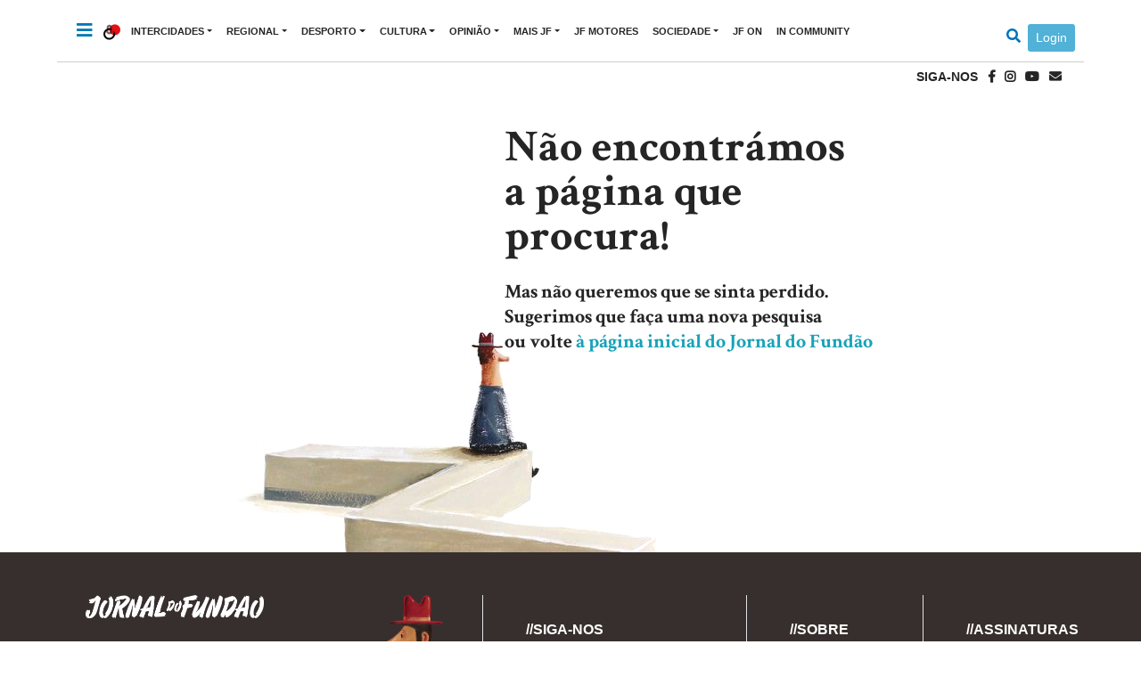

--- FILE ---
content_type: text/html
request_url: https://www.jornaldofundao.pt/sociedade/ja-esta-assinado-o-contrato-de-concessao-da-argemela/
body_size: 1089
content:
<!DOCTYPE html>
<html lang="pt" class="body-full-height">
<head>
  <base href="/">
  <link href="favicon.ico" rel="icon" type="image/x-icon" />
  <title>Jornal do Fundão</title>
  <meta http-equiv="Content-Type" content="text/html; charset=utf-8" />
  <meta http-equiv="X-UA-Compatible" content="IE=edge" />
  <meta name="viewport" content="width=device-width, initial-scale=1" />
  <meta name="description" content="Quando, em 1946, nasceu, o Jornal do Fundão traçou o seguinte rumo: A afirmação de presença que o nosso jornal traduz é, de si, vasto programa que dispensa mais largas explicações.">
  <!-- Global site tag (gtag.js) - Google Analytics -->
  <script async src="https://www.googletagmanager.com/gtag/js?id=UA-2804136-4"></script>
  <script>
    window.dataLayer = window.dataLayer || [];
    function gtag() { dataLayer.push(arguments); }
    gtag('js', new Date());
    gtag('config', 'UA-2804136-4');
  </script>

  <!--NETSCOPE-->
  <script async custom-element="amp-analytics" src="https://cdn.ampproject.org/v0/amp-analytics-0.1.js"></script>



  <link href="https://fonts.googleapis.com/css2?family=Crimson+Text:ital,wght@0,400;0,600;0,700;1,400;1,600;1,700&display=swap" rel="stylesheet">
  <link rel="stylesheet" href="/css/bootstrap/bootstrap.css">
  <link rel="stylesheet" href="/css/fontawesome/css/all.min.css">
  <link rel="stylesheet" href="/css/styles.css">

  <link rel="stylesheet" href="/css/flipbook/css/flipbook.style.css">
  <script src="https://code.jquery.com/jquery-3.6.0.min.js" integrity="sha256-/xUj+3OJU5yExlq6GSYGSHk7tPXikynS7ogEvDej/m4=" crossorigin="anonymous"></script>
  <script src="/js/flipbook/js/three.min.js"></script>
  <script src="/js/flipbook/js/pdf.min.js"></script>
  <script src="/js/flipbook/js/flipbook.min.js"></script>
</head>

<body aurelia-app="main">
  <script src="scripts/vendor-bundle-2412f3acee.js" data-main="aurelia-bootstrapper"></script>
  <script>window["jquery"] = $;</script>
</body>
</html>


--- FILE ---
content_type: text/css
request_url: https://www.jornaldofundao.pt/css/styles.css
body_size: 14365
content:
/*COLORS*/
:root {
  --main-text-color: #372F2D;
  --menu-blue: #0078B4;
  --menu-light-blue: #51b1d7;
  --main-black: #252525;
  --main-white: #ffffff;
  --main-red: #C1272D;
  --main-yellow: #E8AD00;
  --main-lighter-yellow: #FFC200;
  --main-blue: #0071BC;
  --main-pink: #EB008B;
  --main-green: #73BA64;
  --main-lighter-blue: #1B75BB;
  --main-grey: #A6A8AB;
  --main-grey-light: #F1F1F2;
  --main-grey-mid-light: #E6E7E8;
  --main-grey-low-light: #D0D2D3;
  --main-darker-grey: #808184;
  --ir-text-grey: #372F2D;
}

html, body, div, span, applet, object, iframe,
h1, h2, h3, h4, h5, h6, p, blockquote, pre,
a, abbr, acronym, address, big, cite, code,
del, dfn, em, img, ins, kbd, q, s, samp,
small, strike, strong, sub, sup, tt, var,
b, u, i, center,
dl, dt, dd, ol, ul, li,
fieldset, form, label, legend,
table, caption, tbody, tfoot, thead, tr, th, td,
article, aside, canvas, details, embed,
figure, figcaption, footer, header, hgroup,
menu, nav, output, ruby, section, summary,
time, mark, audio, video {
  margin: 0;
  padding: 0;
  border: 0;
  font-size: 100%;
  font: inherit;
  vertical-align: baseline;
}
/* HTML5 display-role reset for older browsers */
article, aside, details, figcaption, figure,
footer, header, hgroup, menu, nav, section {
  display: block;
}

.btn:focus {
  outline: none !important;
  box-shadow: none;
}

body {
  line-height: 1;
  font-family: 'Crimson Text', serif;
  color: var(--main-black);
}

ol, ul {
  list-style: none;
}

blockquote, q {
  quotes: none;
}

  blockquote:before, blockquote:after,
  q:before, q:after {
    content: '';
    content: none;
  }



@media only screen and (max-width: 768px) {
  .mobile-hide {
    display: none;
    visibility: hidden;
  }
}

table {
  border-collapse: collapse;
  border-spacing: 0;
}

.vertical-align-bottom {
  vertical-align: bottom;
}

.vertical-align-middle {
  vertical-align: middle !important;
}

/*FONTS*/
@font-face {
  font-family: "Bodoni";
  src: url(fonts/BodoniUltraFLF-Italic.ttf.eot);
  src: url(fonts/BodoniUltraFLF-Italic.ttf.woff) format("woff"), url(fonts/BodoniUltraFLF-Italic.ttf.svg) format("svg");
}

.pt-sans {
  font-family: 'PT Sans', sans-serif;
}

.font-size-12 {
  font-size: 12px;
}

.font-size-14 {
  font-size: 14px;
}

.font-size-36 {
  font-size: 36px !important;
}

.font-size-42 {
  font-size: 42px !important;
}

.font-size-3vh {
  font-size: 3vh !important;
}
/* TITULOS */
h1 {
  font-size: 7vh;
  font-weight: 700;
  font-family: 'Crimson Text', serif;
}

h3 {
  font-size: 3vh;
  line-height: 4vh;
  font-weight: 700;
  font-family: 'Crimson Text', serif;
}

h4 {
  font-size: 24px;
  line-height: 32px;
  font-weight: 700;
  font-family: 'Crimson Text', serif;
}

h5 {
  font-size: 17px;
  font-weight: 700;
  font-family: 'PT Sans', sans-serif;
  text-transform: uppercase;
}

h6 {
  font-size: 14px;
  font-weight: 700;
  font-family: 'PT Sans', sans-serif;
  text-transform: uppercase;
}

.cursor-pointer {
  cursor: pointer;
}

.titulo-suplemento {
  font-size: 3vw;
  font-family: Bodoni;
  letter-spacing: -2px;
  font-style: italic;
}


.w-10 {
  width: 10%;
}

.w-20 {
  width: 20%;
}


.input-search {
  margin-top: 10px;
}

  .input-search .form-control {
    font-family: 'PT Sans', sans-serif;
    outline: none;
  }

  .input-search input.au-enter-active {
    -webkit-animation: fadeInRight 0.1s;
    animation: fadeInRight 0.1s;
  }

  .input-search .input-group-text:hover {
    color: var(--menu-light-blue);
    cursor: pointer;
  }

@keyframes fadeInRight {
  0% {
    opacity: 0;
    transform: translateX(20px);
  }

  100% {
    opacity: 1;
    transform: translateX(0);
  }
}

/*NAVBAR*/
.navbar * {
}

.navbar-default {
  min-height: 70px;
  padding: 0px;
}
  /*cor de fundo*/
  .navbar-default.white-mode {
    background-color: var(--main-white);
    border-bottom: solid 1px #CDCDCD;
  }
/*bot�o de toggle*/
.navbar .navbar-toggler {
  margin: 0px;
  display: inline-block;
  color: var(--menu-blue);
  outline: none;
  margin: 0px;
  border: none;
  margin-left: 10px;
}

  .navbar .navbar-toggler:hover {
    color: var(--menu-light-blue);
  }

  .navbar .navbar-toggler.collapsed {
    color: var(--main-white)
  }

/*top menu*/
.nav.top-menu li {
  display: inline-block;
}

.nav.top-menu a {
  display: block;
  padding-top: 0px !important;
  padding-bottom: 0px !important;
  font-family: 'PT Sans', sans-serif;
  font-weight: 600;
  font-size: 1.5vh;
  line-height: 58px;
  text-decoration: none;
  color: var(--main-black);
  text-transform: uppercase;
}

  .nav.top-menu a:hover {
    background-color: rgba(0, 0, 0, 0.02);
  }

/* Hide Dropdowns by Default */
.nav.top-menu ul {
  display: none;
  position: absolute;
  top: 58px; /* the height of the main nav */
  border-radius: 0px;
}

.white-mode .nav.top-menu ul {
  background-color: var(--main-white);
}

/* Display Dropdowns on Hover */
.nav.top-menu li:hover > ul {
  display: inherit;
}

/* First Tier Dropdown */
.nav.top-menu ul li {
  width: 10vw;
  float: none;
  display: list-item;
  position: relative;
}

/* Second, Third and more Tiers	*/
.nav.top-menu ul ul li {
  position: relative;
  top: -60px;
  left: 10vw;
}


.navbar .dropdown-menu {
  margin: 0px !important;
  margin-top: -1px !important;
  white-space: nowrap;
  border: none;
}

  .navbar .dropdown-menu.white-mode {
    background-color: var(--main-black);
  }

  .navbar .dropdown-menu .dropdown-item {
    color: var(--main-black);
    font-weight: 600;
    font-size: 0.8vw;
    line-height: 40px;
    font-family: 'PT Sans', sans-serif;
  }

    .navbar .dropdown-menu .dropdown-item:hover {
      background-color: rgba(0, 0, 0, 0.02);
      text-decoration: none;
      color: var(--menu-blue);
    }

.navbar .nav .nav-item.icon .nav-link {
  padding: 20px 15px;
  color: var(--menu-blue);
}

  .navbar .nav .nav-item.icon .nav-link:hover {
    color: var(--menu-light-blue);
  }




.navbar .nav .nav-item .btn-light-blue {
  background-color: var(--menu-light-blue);
  color: var(--main-white);
  margin-top: 10px;
  margin-right: 10px;
}

  .navbar .nav .nav-item .btn-light-blue:hover {
    background-color: var(--menu-blue);
    color: var(--main-white);
  }



.navbar .full-navbar {
  width: 20vw;
  position: absolute;
  top: 60px;
  z-index: 9999;
}

  .navbar .full-navbar .navbar-nav {
    display: inline-grid;
    width: 100%;
  }

    .navbar .full-navbar .navbar-nav li {
      cursor: pointer;
    }

      .navbar .full-navbar .navbar-nav li a {
        text-decoration: none;
        color: var(--menu-blue);
        font-size: 19px;
        font-weight: 700;
      }

      .navbar .full-navbar .navbar-nav li:hover {
        background-color: var(--main-white)
      }

        .navbar .full-navbar .navbar-nav li:hover a {
          color: var(--main-black);
        }


/* MAIN BANNER */
.banner {
  min-height: 7vw;
}

  .banner.banner-suplemento {
    min-height: unset;
    border-bottom: none;
  }

  .banner .main-logo-container {
    padding: 20px;
    text-align: center;
  }

.banner-info {
  background-color: var(--main-black);
  font-size: 14px;
  font-weight: 700;
  max-height: 14px;
}

  .banner-info .banner-info-text {
    background-color: var(--main-white);
    padding: 2px 4px;
    vertical-align: middle;
    color: var(--main-black);
    height: 16px;
  }

.banner .text-logo {
  font-size: 8vw;
}

  .banner .text-logo b {
    font-weight: bold;
  }

  .banner .text-logo em {
    font-style: italic;
  }

@media only screen and (max-width: 768px) {
  .banner h1 {
    font-size: 3vh;
  }
}

/*FRONTPAGE */
.widget-container {
  flex: 1;
  position: relative;
}

/*CASUAL DROPDOWN*/
.my-dropdown {
  position: relative;
  display: inline-block;
}

.my-dropdown-content {
  display: none;
  position: absolute;
  background-color: #f9f9f9;
  min-width: 160px;
  box-shadow: 0px 8px 16px 0px rgba(0,0,0,0.1);
  padding: 12px 12px;
  z-index: 1;
  left: -80px;
  font-size: 14px;
}

  .my-dropdown-content hr {
    margin: 10px 0px 3px 0px;
  }

  .my-dropdown-content a {
    display: block;
    line-height: 25px;
    color: var(--main-lighter-blue);
  }

    .my-dropdown-content a:hover {
      text-decoration: underline;
      color: var(--main-lighter-blue);
    }

.my-dropdown:hover .my-dropdown-content {
  display: block;
}


/*LOADING SCREEN*/
div.fullscreen-loading {
  position: fixed;
  top: 0;
  left: 0;
  width: 100%;
  height: 100%;
  background-color: var(--main-white);
  z-index: 9999;
  text-align: center;
}

  div.fullscreen-loading img {
    margin-top: 35vh;
  }

  div.fullscreen-loading .aguarde {
    font-family: PT Sans, sans-serif;
    font-weight: 600;
    color: #00000099;
    font-size: 14px;
  }

/*LOADING MESSAGE*/
div.fullscreen-message {
  position: fixed;
  top: 0;
  left: 0;
  width: 100%;
  height: 100%;
  background-color: #ffffff6e;
  z-index: 9999;
  text-align: center;
}

  div.fullscreen-message .message-text {
    min-height: 25vh;
    margin-top: 35vh;
    padding: 3vh;
    font-family: PT Sans, sans-serif;
  }

    div.fullscreen-message .message-text h3 {
      font-family: PT Sans, sans-serif;
      font-size: 30px;
      margin-bottom: 10px;
    }

    div.fullscreen-message .message-text span {
      display: block;
      padding: 5px;
    }

    div.fullscreen-message .message-text button {
      margin-top: 20px;
    }

    div.fullscreen-message .message-text.error {
      background-color: #dc6565;
      color: var(--main-white);
    }

.widget-article-container .widget-header,
.widget-container .widget-header {
  background-color: var(--main-black);
  margin-bottom: 20px;
  text-align: left;
}

  .widget-article-container .widget-header .widget-title,
  .widget-container .widget-header .widget-title {
    background-color: var(--main-white);
    margin-left: 20px;
    padding: 0px 10px;
    font-family: 'PT Sans', sans-serif;
    font-weight: 700;
    font-size: 20px;
    text-transform: uppercase;
    cursor: pointer;
    color: var(--main-black);
  }

    .widget-article-container .widget-header .widget-title a,
    .widget-container .widget-header .widget-title a {
      color: var(--main-black);
    }

  .widget-article-container .widget-header .widget-title-small,
  .widget-container .widget-header .widget-title-small {
    font-size: 16px;
  }

  .widget-article-container .widget-header .widget-header-top-bar,
  .widget-container .widget-header .widget-header-top-bar {
    margin-right: 20px;
    height: 20px;
    background-color: var(--main-white);
  }

  .widget-article-container .widget-header .widget-carrousel-button,
  .widget-container .widget-header .widget-carrousel-button {
    background-color: var(--main-white);
    vertical-align: top;
    margin-left: -5px;
    height: 20px;
    padding-top: 2px;
    padding-right: 4px;
    cursor: pointer;
  }

.widget-container article.widget-article {
  border-bottom: solid 2px #000000;
  padding-bottom: 25px;
  margin-bottom: 25px;
}

  .widget-container article.widget-article:last-of-type {
    border-bottom: none;
    padding-bottom: 0px;
    margin-bottom: 30px;
  }

  .widget-container article.widget-article header {
    clear: both
  }

    .widget-container article.widget-article header h2 {
      font-family: 'Crimson Text', serif;
      font-weight: 700;
      font-size: 2vh;
      line-height: 2.5vh;
    }

    .widget-container article.widget-article header h1 {
      font-family: 'Crimson Text', serif;
      font-weight: 700;
      font-size: 3vh;
      line-height: 3.5vh;
    }

@media only screen and (max-width: 768px) {
  .widget-container article.widget-article header h2 {
    font-family: 'Crimson Text', serif;
    font-weight: 700;
    font-size: 2.8vh;
    line-height: 3.3vh;
  }

  .widget-container article.widget-article header h1 {
    font-family: 'Crimson Text', serif;
    font-weight: 700;
    font-size: 3vh;
    line-height: 3.5vh;
  }
}

.widget-container article.widget-article header h1 a,
.widget-container article.widget-article header h2 a {
  color: var(--main-black);
  text-decoration: none;
}

.widget-container article.widget-article header h1:hover a,
.widget-container article.widget-article header h2:hover a {
  opacity: .7
}

.widget-container article.widget-article .widget-article-categoryname {
  font-family: 'PT Sans', sans-serif;
  font-weight: 700;
  font-size: 14px;
  text-transform: uppercase;
  color: var(--main-black);
}

  .widget-container article.widget-article .widget-article-categoryname a {
    color: var(--main-black);
  }

.widget-container article.widget-article .widget-content {
  font-size: 2vh;
  line-height: 2.5vh;
}

@media only screen and (max-width: 768px) {
  .widget-container article.widget-article .widget-content {
    font-size: 3vh;
    line-height: 3.5vh;
  }
}

.widget-container article.widget-article .widget-article-title-left {
  max-width: 65%;
  float: left;
}

.widget-container article.widget-article .widget-article-image-right {
  max-width: 30%;
  float: right;
}

.widget-container article.widget-article .widget-article-author {
  font-family: 'PT Sans', sans-serif;
  font-size: 1.5vh;
  color: var(--main-grey);
}

.widget-container article.widget-article .widget-article-email {
  font-family: 'PT Sans', sans-serif;
  display: inline-block;
  margin-top: 5px;
  font-size: 1.3vh;
  color: var(--main-grey);
}


.widget-container .widget-content {
  display: inline-block;
}


.widget-container .widget-footer {
  text-align: right;
  background-color: transparent;
  position: absolute;
  bottom: 0px;
  width: 100%;
}

  .widget-container .widget-footer.w-95 {
    width: 95%;
  }

.widget-container .widget-footer-notext {
  background-color: var(--main-black);
  height: 15px;
  width: 100%;
}

.widget-container .widget-footer .widget-link {
  font-family: 'PT Sans', sans-serif;
  font-weight: 700;
  font-size: 14px;
  text-transform: uppercase;
  cursor: pointer;
  background-color: transparent;
  color: var(--main-black);
  padding-left: 10px;
}

  .widget-container .widget-footer .widget-link i {
    margin-left: 10px;
  }


.widget-article-footer-share {
  font-family: 'PT Sans';
  font-size: 16px;
  font-weight: 700;
}

  .widget-article-footer-share .widget-article-share-button {
    font-size: 14px;
    background-color: var(--main-darker-grey);
    color: var(--main-white);
    height: 25px;
    width: 25px;
    text-align: center;
    padding-top: 6px;
    display: inline-block;
    border-radius: 12px;
    margin-left: 5px;
  }

    .widget-article-footer-share .widget-article-share-button.facebook:hover {
      background-color: var(--main-blue);
      color: var(--main-white);
    }

    .widget-article-footer-share .widget-article-share-button.twitter:hover {
      background-color: var(--main-lighter-blue);
      color: var(--main-white);
    }

    .widget-article-footer-share .widget-article-share-button.mail:hover {
      background-color: var(--main-yellow);
      color: var(--main-white);
    }

    .widget-article-footer-share .widget-article-share-button.instagram:hover {
      background-color: var(--main-pink);
      color: var(--main-white);
    }

/*CORES DOS WIDGETS*/
.widget-container.widget-red .widget-header {
  background-color: var(--main-red);
}

  .widget-container.widget-red .widget-header .widget-title {
    color: var(--main-red);
  }

    .widget-container.widget-red .widget-header .widget-title a {
      color: var(--main-red);
    }

  .widget-container.widget-red .widget-header .widget-title-small {
    color: var(--main-red);
  }

.widget-container.widget-red article.widget-article .widget-article-categoryname {
  color: var(--main-red);
}

  .widget-container.widget-red article.widget-article .widget-article-categoryname a {
    color: var(--main-red);
  }

.widget-container.widget-red .widget-footer {
  /*background-color: var(--main-red);*/
  background-color: transparent;
}

  .widget-container.widget-red .widget-footer .widget-link {
    color: var(--main-red);
  }

.widget-container.widget-red .widget-footer-notext {
  /*background-color: var(--main-red);*/
  background-color: transparent;
}

.widget-container.widget-red .widget-carrousel-button {
  color: var(--main-red);
}

.widget-container.widget-blue .widget-header {
  background-color: var(--main-blue);
}

  .widget-container.widget-blue .widget-header .widget-title {
    color: var(--main-blue);
  }

    .widget-container.widget-blue .widget-header .widget-title a {
      color: var(--main-blue);
    }

  .widget-container.widget-blue .widget-header .widget-title-small {
    color: var(--main-blue);
  }

.widget-container.widget-blue article.widget-article .widget-article-categoryname {
  color: var(--main-blue);
}

  .widget-container.widget-blue article.widget-article .widget-article-categoryname a {
    color: var(--main-blue);
  }

.widget-container.widget-blue .widget-footer {
  /*background-color: var(--main-blue);*/
  background-color: transparent;
}

  .widget-container.widget-blue .widget-footer .widget-link {
    color: var(--main-blue);
  }

.widget-container.widget-blue .widget-footer-notext {
  /*background-color: var(--main-blue);*/
  background-color: transparent;
}

.widget-container.widget-blue .widget-carrousel-button {
  color: var(--main-blue);
}

.widget-container.widget-yellow .widget-header {
  background-color: var(--main-yellow);
}

  .widget-container.widget-yellow .widget-header .widget-title {
    color: var(--main-yellow);
  }

    .widget-container.widget-yellow .widget-header .widget-title a {
      color: var(--main-yellow);
    }

  .widget-container.widget-yellow .widget-header .widget-title-small {
    color: var(--main-yellow);
  }

.widget-container.widget-yellow article.widget-article .widget-article-categoryname {
  color: var(--main-yellow);
}

  .widget-container.widget-yellow article.widget-article .widget-article-categoryname a {
    color: var(--main-yellow);
  }

.widget-container.widget-yellow .widget-footer {
  /*background-color: var(--main-yellow);*/
  background-color: transparent;
}

  .widget-container.widget-yellow .widget-footer .widget-link {
    color: var(--main-yellow);
  }

.widget-container.widget-yellow .widget-footer-notext {
  /*background-color: var(--main-yellow);*/
  background-color: transparent;
}

.widget-container.widget-yellow .widget-carrousel-button {
  color: var(--main-yellow);
}

.widget-container.widget-darker-grey .widget-header {
  /*background-color: var(--main-darker-grey);*/
  background-color: transparent;
}

  .widget-container.widget-darker-grey .widget-header .widget-title {
    color: var(--main-darker-grey);
  }

    .widget-container.widget-darker-grey .widget-header .widget-title a {
      color: var(--main-darker-grey);
    }

  .widget-container.widget-darker-grey .widget-header .widget-title-small {
    color: var(--main-darker-grey);
  }

.widget-container.widget-darker-grey article.widget-article .widget-article-categoryname {
  color: var(--main-darker-grey);
}

  .widget-container.widget-darker-grey article.widget-article .widget-article-categoryname a {
    color: var(--main-darker-grey);
  }

.widget-container.widget-darker-grey .widget-footer {
  /*background-color: var(--main-darker-grey);*/
  background-color: transparent;
}

  .widget-container.widget-darker-grey .widget-footer .widget-link {
    color: var(--main-darker-grey);
  }

.widget-container.widget-darker-grey .widget-footer-notext {
  /*background-color: var(--main-darker-grey);*/
  background-color: transparent;
}

.widget-container.widget-darker-grey .widget-carrousel-button {
  color: var(--main-darker-grey);
}

.widget-container.widget-pink .widget-header {
  background-color: var(--main-pink);
}

  .widget-container.widget-pink .widget-header .widget-title {
    color: var(--main-pink);
  }

    .widget-container.widget-pink .widget-header .widget-title a {
      color: var(--main-pink);
    }

  .widget-container.widget-pink .widget-header .widget-title-small {
    color: var(--main-pink);
  }

.widget-container.widget-pink article.widget-article .widget-article-categoryname {
  color: var(--main-pink);
}

  .widget-container.widget-pink article.widget-article .widget-article-categoryname a {
    color: var(--main-pink);
  }

.widget-container.widget-pink .widget-footer {
  /*background-color: var(--main-pink);*/
  background-color: transparent;
}

  .widget-container.widget-pink .widget-footer .widget-link {
    color: var(--main-pink);
  }

.widget-container.widget-pink .widget-footer-notext {
  /*background-color: var(--main-pink);*/
  background-color: transparent;
}

.widget-container.widget-pink .widget-carrousel-button {
  color: var(--main-pink);
}

.widget-container.widget-green .widget-header {
  /*background-color: var(--main-green);*/
  background-color: transparent;
}

  .widget-container.widget-green .widget-header .widget-title {
    color: var(--main-green);
  }

    .widget-container.widget-green .widget-header .widget-title a {
      color: var(--main-green);
    }

  .widget-container.widget-green .widget-header .widget-title-small {
    color: var(--main-green);
  }

.widget-container.widget-green article.widget-article .widget-article-categoryname {
  color: var(--main-green);
}

  .widget-container.widget-green article.widget-article .widget-article-categoryname a {
    color: var(--main-green);
  }

.widget-container.widget-green .widget-footer {
  /*background-color: var(--main-green);*/
  background-color: transparent;
}

  .widget-container.widget-green .widget-footer .widget-link {
    color: var(--main-green);
  }

.widget-container.widget-green .widget-footer-notext {
  /*background-color: var(--main-green);*/
  background-color: transparent;
}

.widget-container.widget-green .widget-carrousel-button {
  color: var(--main-green);
}

.widget-container.widget-red article.widget-article.widget-destaque {
  background-color: #D74547;
  color: var(--main-white)
}

  .widget-container.widget-red article.widget-article.widget-destaque .widget-article-categoryname {
    background-color: var(--main-white);
  }


.widget-header.widget-red {
  background-color: var(--main-red) !important;
}

  .widget-header.widget-red a {
    color: var(--main-red) !important;
  }

.widget-footer.widget-red {
  /*background-color: var(--main-red) !important;*/
  background-color: transparent;
}

  .widget-footer.widget-red a {
    color: var(--main-red) !important;
  }

.widget-article-categoryname.widget-red {
  color: var(--main-red) !important;
}

  .widget-article-categoryname.widget-red a {
    color: var(--main-red) !important;
  }

.widget-header.widget-blue {
  background-color: var(--main-blue) !important;
}

  .widget-header.widget-blue a {
    color: var(--main-blue) !important;
  }

.widget-footer.widget-blue {
  /*background-color: var(--main-blue) !important;*/
  background-color: transparent;
}

  .widget-footer.widget-blue a {
    color: var(--main-blue) !important;
  }

.widget-article-categoryname.widget-blue {
  color: var(--main-blue) !important;
}

  .widget-article-categoryname.widget-blue a {
    color: var(--main-blue) !important;
  }

.widget-header.widget-yellow {
  background-color: var(--main-yellow) !important;
}

  .widget-header.widget-yellow a {
    color: var(--main-yellow) !important;
  }

.widget-footer.widget-yellow {
  /*background-color: var(--main-yellow) !important;*/
  background-color: transparent;
}

  .widget-footer.widget-yellow a {
    color: var(--main-yellow) !important;
  }

.widget-article-categoryname.widget-yellow {
  color: var(--main-yellow) !important;
}

  .widget-article-categoryname.widget-yellow a {
    color: var(--main-yellow) !important;
  }

.widget-header.widget-darker-grey {
  background-color: var(--main-darker-grey) !important;
}

  .widget-header.widget-darker-grey a {
    color: var(--main-darker-grey) !important;
  }

.widget-footer.widget-darker-grey {
  /*background-color: var(--main-darker-grey) !important;*/
  background-color: transparent;
}

  .widget-footer.widget-darker-grey a {
    color: var(--main-darker-grey) !important;
  }

.widget-article-categoryname.widget-darker-grey {
  color: var(--main-darker-grey) !important;
}

  .widget-article-categoryname.widget-darker-grey a {
    color: var(--main-darker-grey) !important;
  }

.widget-header.widget-pink {
  background-color: var(--main-pink) !important;
}

  .widget-header.widget-pink a {
    color: var(--main-pink) !important;
  }

.widget-footer.widget-pink {
  /*background-color: var(--main-pink) !important;*/
  background-color: transparent;
}

  .widget-footer.widget-pink a {
    color: var(--main-pink) !important;
  }

.widget-article-categoryname.widget-pink {
  color: var(--main-pink) !important;
}

  .widget-article-categoryname.widget-pink a {
    color: var(--main-pink) !important;
  }

.widget-header.widget-green {
  background-color: var(--main-green) !important;
}

  .widget-header.widget-green a {
    color: var(--main-green) !important;
  }

.widget-footer.widget-green {
  /*background-color: var(--main-green) !important;*/
  background-color: transparent;
}

  .widget-footer.widget-green a {
    color: var(--main-green) !important;
  }

.widget-article-categoryname.widget-green {
  color: var(--main-green) !important;
}

  .widget-article-categoryname.widget-green a {
    color: var(--main-green) !important;
  }




/*WIDGET NOTíCIA*/
.widget-article-container .widget-article-categoryname {
  font-family: 'PT Sans', sans-serif;
  font-weight: 700;
  font-size: 14px;
  text-transform: uppercase;
  color: var(--main-black);
}

  .widget-article-container .widget-article-categoryname a {
    color: var(--main-black);
  }

.widget-article-container header h1 {
  font-family: 'Crimson Text', serif;
  font-weight: 600;
  font-size: 5vh;
  line-height: 6vh;
}

.widget-article-container .widget-article-lead {
  font-family: 'Crimson Text', serif;
  font-weight: 500;
  font-size: 3.5vh !important;
  line-height: 4vh;
}

.widget-article-container address .widget-article-autor.blue {
  font-family: 'Crimson Text', serif;
  font-style: italic;
  font-weight: 500;
  font-size: 2.0vh;
  line-height: 3vh;
  color: var(--main-grey);
}


.widget-article-container address .widget-article-autor {
  font-family: 'Crimson Text', serif;
  font-style: italic;
  font-weight: 600;
  font-size: 2vh;
  color: var(--main-grey);
}

@media only screen and (max-width: 768px) {
  .widget-article-container address .widget-article-autor {
    font-family: 'Crimson Text', serif;
    font-style: italic;
    font-weight: 600;
    font-size: 2.5vh;
    color: var(--main-grey);
  }
}

.widget-article-container time {
  font-family: 'PT Sans', sans-serif;
  font-size: 18px;
  line-height: 18px;
}

.widget-article-container figure figcaption {
  font-family: 'PT Sans', sans-serif;
  font-size: 18px; /*20*/
  line-height: 28px;
}

/*.widget-article-container .widget-article .widget-article-content p {
  font-size: 28px;
  line-height: 36px;
  padding-bottom: 30px;
}

  .widget-article-container .widget-article .widget-article-content p em {
    font-style: italic;
  }

  .widget-article-container .widget-article .widget-article-content p strong {
    font-weight: bold;
  }

.widget-article-container .widget-article .widget-article-content b.__ke__realce {
  font-family: 'Crimson Text', serif;
  font-weight: 600;
  font-size: 56px;
  line-height: 62px;
}*/

.widget-article-container .widget-article p,
.widget-article-container .widget-article .widget-article-content p {
  font-size: 2.5vh;
  line-height: 3vh;
  padding-bottom: 30px;
}

@media only screen and (max-width: 768px) {
  .widget-article-container .widget-article p,
  .widget-article-container .widget-article .widget-article-content p {
    font-size: 3vh;
    line-height: 3.5vh;
    padding-bottom: 30px;
  }
}


.widget-article-container .widget-article p em,
.widget-article-container .widget-article .widget-article-content p em {
  font-style: italic;
}

.widget-article-container .widget-article p strong,
.widget-article-container .widget-article .widget-article-content p strong {
  font-weight: bold;
}

.widget-article-container .widget-article p ins,
.widget-article-container .widget-article .widget-article-content p ins {
  text-decoration: underline;
}


.widget-autor-bio img {
  height: 18vh;
}

.widget-autor-bio h3 {
  color: var(--main-blue);
}

.widget-autor-bio a {
  color: var(--main-blue);
  font-size: 1.8vh;
}

.widget-autor-bio p {
  font-size: 1.8vh;
  line-height: 2.4vh;
  color: var(--main-darker-grey);
  font-family: 'PT Sans', sans-serif;
}

/*PAGINAÇÃO*/
.paginacao-container {
  width: 50vw;
  text-align: center;
  margin: 0px auto;
}

  .paginacao-container .paginacao {
    display: inline-flex;
  }

  .paginacao-container .paginacao-item {
    background-color: var(--main-grey-low-light);
    color: var(--main-white);
    border-radius: 12px;
    height: 25px;
    width: 25px;
    font-family: 'PT Sans', sans-serif;
    font-weight: 600;
    margin: 0px 5px;
  }

    .paginacao-container .paginacao-item.paginacao-pagina-anterior,
    .paginacao-container .paginacao-item.paginacao-pagina-seguinte {
      background-color: transparent;
    }

      .paginacao-container .paginacao-item.paginacao-pagina-anterior .paginacao-link,
      .paginacao-container .paginacao-item.paginacao-pagina-seguinte .paginacao-link {
        color: var(--main-grey-low-light);
      }

      .paginacao-container .paginacao-item.paginacao-pagina-anterior:hover,
      .paginacao-container .paginacao-item.paginacao-pagina-seguinte:hover {
        color: var(--main-grey);
        background-color: transparent;
      }

        .paginacao-container .paginacao-item.paginacao-pagina-anterior:hover .paginacao-link,
        .paginacao-container .paginacao-item.paginacao-pagina-seguinte:hover .paginacao-link {
          color: var(--main-grey);
          background-color: transparent;
        }


    .paginacao-container .paginacao-item.disabled .paginacao-link {
      cursor: default;
    }

    .paginacao-container .paginacao-item.active {
      background-color: var(--main-darker-grey);
    }

    .paginacao-container .paginacao-item:hover {
      background-color: var(--main-grey);
    }

    .paginacao-container .paginacao-item .paginacao-link {
      display: block;
      height: 25px;
      padding-top: 4px;
      color: var(--main-white);
      text-decoration: none;
    }


.widget-column {
  display: flex !important;
  flex-direction: column;
}

  .widget-column .highlights-widget-container {
    position: relative;
    min-height: 10vw;
  }

    .widget-column .highlights-widget-container:last-child {
      flex-grow: 1;
    }

.highlights-widget-header {
  background-color: var(--main-black);
  margin-bottom: 20px;
}

  .highlights-widget-header .highlights-widget-title {
    background-color: var(--main-white);
    float: left;
    margin-left: 20px;
    padding: 0px 10px;
    font-family: 'PT Sans', sans-serif;
    font-weight: 700;
    font-size: 20px;
    text-transform: uppercase;
    cursor: pointer;
  }


  .highlights-widget-header .highlights-widget-bottom {
    background-color: var(--main-white);
    margin-right: 18px;
    height: 20px;
  }


.highlights-widget-footer {
  background-color: var(--main-black);
  position: absolute;
  bottom: 0px;
  left: 0;
  width: 100%;
}

.highlights-widget-footer-100 {
  width: 98.5%;
}

.highlights-widget-footer .highlights-widget-title {
  background-color: var(--main-white);
  float: right;
  padding-left: 10px;
  font-family: 'PT Sans', sans-serif;
  font-weight: 700;
  font-size: 14px;
  text-transform: uppercase;
  cursor: pointer;
}

  .highlights-widget-footer .highlights-widget-title i {
    margin-left: 10px;
  }

.highlights-widget-footer-no-text {
  border-bottom: solid 16px var(--main-black);
  background-color: var(--main-black);
  position: absolute;
  bottom: 0px;
  left: 0;
  width: 100%;
}

.highlights-widget-header a:hover, .highlights-widget-footer a:hover {
  cursor: pointer;
}


.widget-footer-100 {
  background-color: var(--main-black);
  text-align: right;
  margin-top: 20px;
}

  .widget-footer-100 a {
    background-color: var(--main-white);
    padding: 0px 5px;
    font-family: 'PT Sans', sans-serif;
    font-weight: 700;
    font-size: 14px;
    text-transform: uppercase;
    cursor: pointer;
  }

.image-container {
  position: relative;
}

  .image-container img {
    /*margin-bottom: 20px;*/
  }

  .image-container .image-container-text {
    text-align: left;
    position: absolute;
    background-color: white;
    bottom: 0px;
    right: 0px;
    padding: 10px 15px 0px 15px;
    font-family: 'Crimson Text', serif;
    font-size: 15px;
    line-height: 18px;
    max-width: 40%;
  }

/*ARTICLE WIDGETS */
article.default-widget-article {
  border-bottom: solid 2px #000000;
  padding-bottom: 25px;
  margin-bottom: 25px;
}

  article.default-widget-article:last-of-type {
    border-bottom: none;
  }

  article.default-widget-article header h2 {
    font-family: 'Crimson Text', serif;
    font-weight: 700;
    font-size: 24px;
  }

  article.default-widget-article header h1 {
    font-family: 'Crimson Text', serif;
    font-weight: 700;
    font-size: 72px;
  }

    article.default-widget-article header h1 a,
    article.default-widget-article header h2 a {
      color: var(--main-black);
    }

  article.default-widget-article .default-widget-categoryname {
    font-family: 'PT Sans', sans-serif;
    font-weight: 700;
    font-size: 17px;
    text-transform: uppercase;
  }

  article.default-widget-article .default-widget-content {
    font-size: 18px;
    line-height: 21px;
  }




article.default-widget-article-big {
  padding-bottom: 25px;
  margin-bottom: 10px;
}

  article.default-widget-article-big header h1 {
    font-family: 'Crimson Text', serif;
    font-weight: 700;
    font-size: 72px;
  }

    article.default-widget-article-big header h1 a {
      color: var(--main-black);
    }

  article.default-widget-article-big .default-widget-categoryname {
    font-family: 'PT Sans', sans-serif;
    font-weight: 700;
    font-size: 17px;
    text-transform: uppercase;
  }

  article.default-widget-article-big .author {
    font-family: 'Crimson Text', serif;
    font-size: 18px;
  }

  article.default-widget-article-big .default-widget-content {
    font-size: 24px;
    line-height: 30px;
  }





article.opinion-widget-article {
  border-bottom: solid 1px #000000;
  padding-bottom: 25px;
  margin-bottom: 25px
}

  article.opinion-widget-article header {
    /*border-bottom: solid 2px var(--main-black);
    padding-bottom: 30px;*/
  }

    article.opinion-widget-article header img {
      width: 30%;
      float: right;
      padding: 5px;
    }

    article.opinion-widget-article header h2 {
      float: left;
      font-family: 'Crimson Text', serif;
      font-weight: 700;
      font-size: 24px;
      line-height: 30px;
      width: 70%;
      margin-top: 20px;
    }

      article.opinion-widget-article header h2 a {
        color: var(--main-black);
      }

    article.opinion-widget-article header address {
      text-align: right;
    }


      article.opinion-widget-article header address a {
        display: block;
        font-size: 18px;
      }

      article.opinion-widget-article header address .author {
        font-weight: 700;
        font-style: italic;
        font-size: 24px;
      }

  article.opinion-widget-article:last-of-type {
    border-bottom: none;
  }

  article.opinion-widget-article h3 {
    font-size: 18px;
    line-height: 21px;
    font-weight: bold;
  }

  article.opinion-widget-article .opinion-widget-content {
    font-size: 20px;
    line-height: 24px;
    margin-top: 20px;
  }



/*FULLSCREEN MENU */
.fullscreen-menu-overlay {
  height: 100%;
  width: 0;
  position: fixed;
  z-index: 1;
  top: 0;
  left: 0;
  background-color: rgb(0,0,0);
  background-color: rgba(0,0,0, 0.85);
  overflow-x: hidden;
  transition: 0.5s;
  font-family: 'PT Sans', sans-serif;
}

.fullscreen-menu-overlay-content {
  position: relative;
  width: 100%;
  text-align: left;
  padding-left: 6vw;
}

  .fullscreen-menu-overlay-content .fullscreen-menu-mainlist {
    border-right: solid 1px #818181;
    max-width: 250px;
    height: 80vh;
  }

.fullscreen-menu-overlay a {
  padding: 8px;
  text-decoration: none;
  font-size: 28px;
  color: #d1d1d1;
  display: block;
  transition: 0.3s;
}

  .fullscreen-menu-overlay a:hover, .fullscreen-menu-overlay a:focus {
    color: var(--menu-light-blue);
  }


.fullscreen-menu-overlay .fullscreen-menu-item .fa-caret-down {
  display: none;
}

.fullscreen-menu-overlay .fullscreen-menu-item .fullscreen-menu-item-childs {
  display: none;
  transition: 1s ease-out;
  overflow: hidden;
}

.fullscreen-menu-overlay .fullscreen-menu-item:hover .fullscreen-menu-item-childs {
  position: absolute;
  left: calc(5vw + 250px);
  padding-left: 20px;
  top: 0;
  display: block;
  z-index: 999;
  height: 100%;
  transition: 1s ease-in;
}

.fullscreen-menu-overlay .fullscreen-menu-item .fullscreen-menu-item-childs a {
  font-size: 24px;
}

.fullscreen-menu-overlay .closebtn {
  width: 30px;
  height: 30px;
  text-align: center;
  background-color: #d1d1d1;
  border: solid 1px #d1d1d1;
  border-radius: 20px;
  color: black;
}

@media (max-width: 450px) {
  .fullscreen-menu-overlay a {
    font-size: 20px
  }

  .fullscreen-menu-overlay .fullscreen-menu-item .fullscreen-menu-item-childs a {
    font-size: 18px;
  }

  .fullscreen-menu-overlay-content .fullscreen-menu-mainlist {
    border: none;
    max-width: 100%;
    height: 80vh;
  }

  .fullscreen-menu-overlay .fullscreen-menu-item .fullscreen-menu-item-childs {
    display: none;
    transition: display 1s ease-out;
    overflow: hidden;
  }

  .fullscreen-menu-overlay .fullscreen-menu-item:hover .fullscreen-menu-item-childs {
    position: relative;
    left: 0px;
    top: 0px;
    display: block;
    z-index: 999;
    height: 100%;
    transition: display 1s ease-in;
  }

  .fullscreen-menu-overlay .fullscreen-menu-item .fa-caret-right {
    display: none;
  }

  .fullscreen-menu-overlay .fullscreen-menu-item .fa-caret-down {
    display: block;
  }
}


/*PARALAX*/
.parallax {
  background-attachment: fixed;
  background-position: center;
  background-repeat: no-repeat;
  background-size: cover;
}


/*GALERIA HOMEPAGE*/
.galeria .galeria-titulo {
  font-size: 48px;
  font-family: 'Crimson Text', serif;
  color: var(--main-text-color);
}

.galeria .galeria-text {
  font-size: 24px !important;
  line-height: 26px;
  font-family: 'Crimson Text', serif !important;
  color: var(--main-text-color);
  padding: 15px 0px;
}

.galeria .align-items-end img:hover {
  opacity: 0.8;
  cursor: pointer;
}


/* WIDGET SPECIFIC */

.widget-top-line {
  background-color: var(--main-black);
  height: 20px;
  padding-left: 20px;
}

  .widget-top-line a {
    text-transform: uppercase;
    font-family: 'PT Sans', sans-serif;
    font-size: 20px;
    font-weight: 700;
    background-color: var(--main-white);
    display: inline;
    padding: 0px 10px;
  }



.intercidades-widget article {
  margin: 10px 0px 30px 0px;
  border-left: solid 1px #000000;
  padding-left: 10px;
  color: var(--main-text-color);
}

.intercidades-widget img {
  margin-bottom: 15px;
}

.intercidades-widget p {
  font-size: 24px;
  line-height: 32px;
}

.intercidades-widget .row div article:nth-of-type(2) figure {
  display: none;
}





.opiniao-widget p {
  font-size: 18px;
  line-height: 24px;
  font-weight: 200;
}

.opiniao-widget address a {
  display: block;
  font-family: 'Crimson Text', serif;
  font-family: 18px;
  color: var(--main-blue);
  padding: 2px 0px;
}

.opiniao-widget address .author {
  font-size: 24px;
  font-weight: 700;
  font-style: italic;
}

.opiniao-widget article {
  color: var(--main-text-color);
}


.desportos-widget article {
  margin: 10px 0px 40px 0px;
  border-left: solid 1px #000000;
  padding-left: 10px;
  color: var(--main-text-color);
}

  .desportos-widget article:first-of-type {
    height: 60%;
  }

.desportos-widget img {
  margin-bottom: 15px;
}

.desportos-widget p {
  font-size: 24px;
  line-height: 32px;
}

.desportos-widget div article:nth-of-type(2) figure {
  display: none;
}



.cafe-com-widget p {
  font-size: 18px;
  line-height: 24px;
  font-weight: 200;
}

.cafe-com-widget address a {
  display: block;
  font-family: 'Crimson Text', serif;
  font-family: 18px;
  color: #808184;
  padding: 2px 0px;
}

.cafe-com-widget address .author {
  font-size: 24px;
  font-weight: 700;
  font-style: italic;
}

.cafe-com-widget {
  border-bottom: solid 10px #000000;
}




.suplemento-widget p {
  font-size: 18px;
  line-height: 24px;
  font-weight: 200;
}

.suplemento-widget address a {
  display: block;
  font-family: 'Crimson Text', serif;
  font-family: 18px;
  color: var(--main-dark-grey);
  padding: 2px 0px;
}

.suplemento-widget address .author {
  font-size: 24px;
  font-weight: 700;
  font-style: italic;
}

.suplemento-widget {
  border-bottom: solid 10px #000000;
}



/*IR*/
.ir-suplemento {
  color: var(--ir-text-grey);
}

.ir-banner {
  color: var(--ir-text-grey);
}

  .ir-banner .subtitulo-suplemento {
    font-family: 'PT Sans', sans-serif;
    font-size: 1.5vw;
  }

    .ir-banner .subtitulo-suplemento b {
      font-weight: 600;
      text-transform: uppercase;
    }

  .ir-banner .titulo-suplemento {
    font-size: 8vw;
  }

  .ir-banner .ir-banner-border {
    background-image: url(/images/ir-banner-estrada.png);
    background-repeat: repeat-x;
    background-position: top center;
  }

    .ir-banner .ir-banner-border span {
      background-color: var(--main-lighter-yellow);
      font-family: 'PT Sans', sans-serif;
      font-weight: 600;
      font-size: 0.8vw;
      display: table;
      height: 100%;
    }


/*ARTIGOS*/
.noticia-container header h1 {
  font-size: 60px;
}

.noticia-container .lead {
  font-size: 30px;
  font-weight: 600;
  line-height: 34px;
}


.noticia-container figure figcaption {
  font-size: 20px;
  font-weight: 600;
}

.noticia-container p {
  font-size: 24px;
  line-height: 30px;
  margin-top: 25px;
}

  .noticia-container p b {
    font-size: 50px;
    line-height: 55px;
    text-align: center;
    display: inline-block;
  }

/*FOOTER*/
.footer {
  position: absolute;
  left: 0;
  right: 0;
  width: 100%;
  background-color: var(--main-text-color);
  min-height: 35vh;
  font-size: 18px;
  margin: 0px;
}

  .footer p {
    line-height: 30px;
  }

  .footer a {
    color: var(--main-white);
    line-height: 30px;
  }

  .footer i {
    min-width: 20px;
  }

  .footer .footer-title {
    font-family: 'PT Sans', sans-serif;
    font-weight: 700;
    font-size: 16px;
    text-transform: uppercase;
    color: var(--main-white);
  }


/* COLORS */
.bg-red {
  background-color: var(--main-red);
  color: var(--main-white)
}

.text-red {
  color: var(--main-red);
}

  .text-red:hover {
    color: var(--main-red);
  }

.border-red {
  border-color: var(--main-red);
}

.bg-pink {
  background-color: var(--main-pink);
  color: var(--main-white)
}

.text-pink {
  color: var(--main-pink);
}

  .text-pink:hover {
    color: var(--main-pink);
  }

.border-pink {
  border-color: var(--main-pink);
}

.bg-yellow {
  background-color: var(--main-yellow);
  color: var(--main-white)
}

.text-yellow {
  color: var(--main-yellow);
}

  .text-yellow:hover {
    color: var(--main-yellow);
  }

.bg-lighter-yellow {
  background-color: var(--main-lighter-yellow);
  color: var(--main-lighter-yellow)
}

.text-lighter-yellow {
  color: var(--main-lighter-yellow);
}

  .text-lighter-yellow:hover {
    color: var(--main-lighter-yellow);
  }

.border-yellow {
  border-color: var(--main-yellow);
}

.bg-green {
  background-color: var(--main-green);
  color: var(--main-white)
}

.text-green {
  color: var(--main-green);
}

  .text-green:hover {
    color: var(--main-green);
  }

.border-green {
  border-color: var(--main-green);
}

.bg-blue {
  background-color: var(--main-blue);
  color: var(--main-white)
}

.text-blue {
  color: var(--main-blue);
}

  .text-blue:hover {
    color: var(--main-blue);
  }

.border-blue {
  border-color: var(--main-blue);
}

.bg-lighter-blue {
  background-color: var(--main-lighter-blue);
  color: var(--main-white)
}

.text-lighter-blue {
  color: var(--main-lighter-blue);
}

  .text-lighter-blue:hover {
    color: var(--main-lighter-blue);
  }

.border-lighter-blue {
  border-color: var(--main-lighter-blue);
}

.bg-grey {
  background-color: var(--main-grey);
  color: var(--main-white)
}

.text-grey {
  color: var(--main-grey);
}

  .text-grey:hover {
    color: var(--main-grey);
  }

.border-grey {
  border-color: var(--main-grey);
}

.bg-grey {
  background-color: var(--main-grey);
  color: var(--main-white)
}

.text-grey {
  color: var(--main-grey);
}

  .text-grey:hover {
    color: var(--main-grey);
  }

.border-grey {
  border-color: var(--main-grey);
}

.bg-black {
  background-color: var(--main-black);
  color: var(--main-white)
}

.text-black {
  color: var(--main-black);
}

  .text-black:hover {
    color: var(--main-black);
  }

.border-black {
  border-color: var(--main-black);
}

.bg-grey1 {
  background-color: var(--main-grey-light);
  color: var(--main-text-color)
}

.text-grey1 {
  color: var(--main-grey-light);
}

  .text-grey1:hover {
    color: var(--main-grey-light);
  }

.border-grey1 {
  border-color: var(--main-grey-light);
}

.bg-grey2 {
  background-color: var(--main-grey-mid-light);
  color: var(--main-text-color)
}

.text-grey2 {
  color: var(--main-grey-mid-light);
}

  .text-grey2:hover {
    color: var(--main-grey-mid-light);
  }

.border-grey2 {
  border-color: var(--main-grey-mid-light);
}

.bg-grey3 {
  background-color: var(--main-grey-low-light);
  color: var(--main-text-color)
}

.text-grey3 {
  color: var(--main-grey-low-light);
}

  .text-grey3:hover {
    color: var(--main-grey-low-light);
  }

.border-grey3 {
  border-color: var(--main-grey-low-light);
}


/*GALERIA*/
.galeria .galeria-imagem .col-12 {
  position: relative;
}

  .galeria .galeria-imagem .col-12 img {
    vertical-align: bottom;
  }

.galeria .galeria-seta {
  position: absolute;
  top: 50%;
  text-decoration: none;
  color: var(--main-darker-grey);
  cursor: pointer;
  padding: 15px;
  border-radius: 5px;
  background-color: rgba(0, 0, 0, 0.26);
}

  .galeria .galeria-seta:hover {
    background-color: rgba(0, 0, 0, 0.50);
    color: var(--main-white);
  }

.galeria .galeria-seta {
  position: absolute;
  top: 50%;
  text-decoration: none;
  color: var(--main-darker-grey);
  cursor: pointer;
}

  .galeria .galeria-seta.prev {
    left: 0;
  }

  .galeria .galeria-seta.next {
    right: 0;
  }

.galeria .galeria-legenda {
  min-height: 5vh;
  text-align: center;
  background-color: var(--main-grey-light);
  margin: 10px 0px;
  font-family: 'PT Sans', sans-serif;
  padding: 10px;
}

  .galeria .galeria-legenda h2 {
    font-size: 24px;
    line-height: 24px;
    color: var(--main-grey);
    font-family: 'PT Sans', sans-serif;
  }

  .galeria .galeria-legenda h3 {
    font-size: 20px;
    line-height: 20px;
    padding: 0px;
    color: #252525;
    font-family: 'PT Sans', sans-serif;
  }

  .galeria .galeria-legenda p {
    font-size: 16px;
    line-height: 20px;
    padding: 0px;
    color: #252525;
    font-family: 'PT Sans', sans-serif;
  }

.galeria .galeria-thumbnail {
  background-size: cover;
  height: 15vh;
  background-position: center;
  border-left: solid 5px var(--main-white);
  border-right: solid 5px var(--main-white);
  border-bottom: solid 5px var(--main-white);
  opacity: 0.6;
  cursor: pointer;
}

  .galeria .galeria-thumbnail:hover {
    opacity: 1;
    cursor: pointer;
  }

  .galeria .galeria-thumbnail.active {
    background-color: var(--main-grey-light);
    opacity: 1;
  }


/*QUIOSQUE*/
it-quiosque .quiosque-legenda {
  font-family: 'PT Sans', sans-serif;
  font-size: 12px;
  text-transform: uppercase;
  font-weight: 600;
  color: var(--main-black);
  margin-top: 5px;
}

it-quiosque img {
  box-shadow: rgba(0 0 0 / 20%) 9px 8px 0px 0px;
  cursor: pointer;
}

it-quiosque .newspaper-col:hover {
  background-color: var(--main-grey-mid-light);
  transition: background-color 0.3s linear;
}

/*ASSINAR*/
.assinar-seleccionar-tipo a img {
  background-color: transparent;
}

  .assinar-seleccionar-tipo a img:hover {
    background-color: var(--main-grey-mid-light);
    transition: background-color 0.3s linear;
    border-radius: 5px;
  }


it-assinar .banner {
  background-size: cover;
  background-position: center center;
  background-repeat: repeat;
  height: 22vw;
  padding-top: 10vh;
  padding-left: 5vw;
  color: var(--main-white);
}

it-assinar .form-group label {
  font-size: 18px;
  margin-bottom: 5px;
}

it-assinar .form-group input,
it-assinar .form-group select {
  border: solid 1px #51B1D7;
  border-radius: 25px;
}

it-assinar .input-group {
  margin-bottom: 15px;
}

it-assinar .input-group-label {
  font-size: 18px;
  margin-bottom: 5px;
}

it-assinar .input-group input {
  border-left: solid 1px #51B1D7;
  border-top: solid 1px #51B1D7;
  border-bottom: solid 1px #51B1D7;
  border-top-left-radius: 25px;
  border-bottom-left-radius: 25px;
}

it-assinar .input-group .input-group-append .input-group-text {
  background-color: var(--main-white);
  color: var(--main-lighter-blue);
  border: solid 1px #51B1D7;
  cursor: pointer;
}

  it-assinar .input-group .input-group-append .input-group-text.active {
    background-color: var(--main-grey-mid-light);
    color: var(--main-blue);
    border: solid 1px #51B1D7;
    cursor: pointer;
  }

it-assinar .tipos-assinatura .opcao-assinatura {
  border-left: solid 1px #51B1D7;
  border-right: solid 1px #51B1D7;
  text-align: center;
  min-height: 15vh;
  cursor: pointer;
  font-family: 'PT Sans', sans-serif;
}

  it-assinar .tipos-assinatura .opcao-assinatura.active {
    background-color: rgba(81, 177, 215, 0.23);
  }

  it-assinar .tipos-assinatura .opcao-assinatura .badge {
    position: absolute;
    left: 50%;
    transform: translate(-50%, 0);
    top: -10px;
    font-family: 'PT Sans', sans-serif;
  }

  it-assinar .tipos-assinatura .opcao-assinatura small {
    font-family: 'PT Sans', sans-serif;
    font-size: 14px;
    display: block;
  }

  it-assinar .tipos-assinatura .opcao-assinatura .display-3 {
    color: #51B1D7;
    font-weight: 600;
    font-family: 'PT Sans', sans-serif;
  }

  it-assinar .tipos-assinatura .opcao-assinatura input[type=checkbox],
  it-assinar .tipos-assinatura .opcao-assinatura input[type=radio] {
    -ms-transform: scale(2); /* IE */
    -moz-transform: scale(2); /* FF */
    -webkit-transform: scale(2); /* Safari and Chrome */
    -o-transform: scale(2); /* Opera */
    transform: scale(2);
    padding: 10px;
    cursor: pointer;
  }

it-assinar .tipos-assinatura .help-block {
  text-align: center;
}

it-assinar .input-group.has-error input,
it-assinar .input-group.has-error select,
it-assinar .form-group.has-error input,
it-assinar .form-group.has-error select {
  border-color: var(--main-red);
}

.has-error .help-block.validation-message {
  display: block;
  font-family: 'PT Sans',sans-serif;
  padding-left: 5px;
  font-size: 12px;
}

/*PERFIL*/
it-perfil .form-group label {
  font-size: 18px;
  margin-bottom: 5px;
}

it-perfil .form-group input,
it-perfil .form-group textarea,
it-perfil .form-group select {
  border: solid 1px #51B1D7;
  border-radius: 25px;
}

it-perfil .input-group {
  margin-bottom: 15px;
}

it-perfil .input-group-label {
  font-size: 18px;
  margin-bottom: 5px;
}

it-perfil .input-group input {
  border-left: solid 1px #51B1D7;
  border-top: solid 1px #51B1D7;
  border-bottom: solid 1px #51B1D7;
  border-top-left-radius: 25px;
  border-bottom-left-radius: 25px;
}

it-perfil .input-group .input-group-append .input-group-text {
  background-color: var(--main-white);
  color: var(--main-lighter-blue);
  border: solid 1px #51B1D7;
  cursor: pointer;
}

  it-perfil .input-group .input-group-append .input-group-text.active {
    background-color: var(--main-grey-mid-light);
    color: var(--main-blue);
    border: solid 1px #51B1D7;
    cursor: pointer;
  }

it-perfil input[type=checkbox],
it-perfil input[type=radio] {
  -ms-transform: scale(2); /* IE */
  -moz-transform: scale(2); /* FF */
  -webkit-transform: scale(2); /* Safari and Chrome */
  -o-transform: scale(2); /* Opera */
  transform: scale(2);
  padding: 10px;
  cursor: pointer;
}

it-perfil input::placeholder {
  color: #D0D2D3 !important;
  font-style: italic;
}

it-perfil .bd-callout {
  border: 1px solid #eee;
  border-left-width: .25rem;
  border-radius: .25rem;
}

it-perfil .bd-callout-info {
  border-left-color: #72cddb;
}

it-perfil .bd-callout-success {
  border-left-color: #72db8c;
}

it-perfil .bd-callout-warning {
  border-left-color: #dbc372;
}

it-perfil .text-decoration-line-through {
  text-decoration: line-through;
}

it-perfil .nova-morada {
  /* box-shadow: 0px 0.25rem 0px 0px #72cddb; */
  border-bottom: 0.25rem solid #72cddb;
  background-color: #f4fbff;
  /* border-radius:10px;  */
}

it-perfil .btn-apagar-morada {
  top: 15px;
  right: 15px;
  padding: 0.1rem 0.2rem !important;
}

it-perfil .btn-predefinir-morada {
  bottom: 15px;
  right: 15px;
  padding: 0.1rem 0.4rem !important;
}

it-perfil .input-group .input-group-append span {
  border-top-right-radius: 25px;
  border-bottom-right-radius: 25px;
}

it-perfil .card-btlr-0 {
  border-top-left-radius: 0rem !important;
}

it-perfil .card-div-padding > div {
  padding-bottom: 0.5rem;
}
/*PERFIL*/

/*SEPARADORES*/
.nav-tabs {
  /* border-bottom: 1px solid transparent; */
}

  .nav-tabs .nav-item {
    margin-bottom: -2px;
    color: #343a40;
  }

    .nav-tabs .nav-link.active, .nav-tabs .nav-item.show .nav-link {
      font-weight: bold;
      background-color: #f8f9fa;
      color: #17a2b8;
      border-bottom: 2px solid #17a2b8;
      z-index: 9000; /* Fullscreen-loading é 9999 */
    }

/*FLATPICKR CUSTOM*/
.it-flat-pickr .form-control:disabled, .form-control[readonly] {
  background-color: white !important;
}

.flatpickr-calendar {
  font-family: 'PT Sans', sans-serif !important;
}

.it-flatpickr-wrapper-month .it-flatpickr-buttons .it-flatpickr-button,
.it-flatpickr-wrapper-today .it-flatpickr-button,
.flatpickr-months .flatpickr-month .flatpickr-current-month .numInputWrapper .arrowUp,
.flatpickr-months .flatpickr-month .flatpickr-current-month .numInputWrapper .arrowDown {
  border: 1px solid white !important;
}

  .it-flatpickr-wrapper-month .it-flatpickr-buttons .it-flatpickr-button:hover,
  .it-flatpickr-wrapper-today .it-flatpickr-button:hover,
  .flatpickr-confirm:hover {
    background-color: white;
    cursor: pointer;
  }

.it-flatpickr-wrapper-today button,
.it-flatpickr-wrapper-month .it-flatpickr-buttons button,
.flatpickr-day {
  transition: 0.25s linear all;
}

  .it-flatpickr-wrapper-today button:focus,
  .it-flatpickr-wrapper-month .it-flatpickr-buttons button:focus {
    outline: 2px auto #569ff7;
    transition: 0.2s linear all;
  }

  .flatpickr-day.inRange,
  .flatpickr-day.prevMonthDay.inRange,
  .flatpickr-day.selected,
  .flatpickr-day.nextMonthDay.inRange,
  .flatpickr-day.today.inRange,
  .flatpickr-day.prevMonthDay.today.inRange,
  .flatpickr-day.nextMonthDay.today.inRange,
  .flatpickr-day:hover,
  .flatpickr-day.prevMonthDay:hover,
  .flatpickr-day.nextMonthDay:hover,
  .flatpickr-day:focus,
  .flatpickr-day.prevMonthDay:focus,
  .flatpickr-day.nextMonthDay:focus,
  .it-flatpickr-wrapper-today button:hover,
  .it-flatpickr-wrapper-month .it-flatpickr-buttons button:hover {
    transition: 0s linear all;
  }

.flatpickr-confirm {
  cursor: pointer;
}

.flatpickr-months .flatpickr-next-month:hover svg,
.flatpickr-months .flatpickr-prev-month:hover svg {
  fill: var(--gray) !important;
}

/*CONTEUDO TEXTO*/
.conteudo-texto {
  font-family: 'Crimson Text', serif;
}

  .conteudo-texto h2 {
    font-size: 4vw;
    font-weight: bold;
  }

  .conteudo-texto p {
    font-size: 2vh;
    margin-bottom: 35px;
    line-height: 3vh;
  }

  .conteudo-texto b {
    font-weight: bold;
  }


/*CAMPANHAS*/
.ad-placeholder-img {
  cursor: pointer;
  height: 100%;
  width: 100%;
  background-position: center center;
  background-size: cover;
}




/*DIALOGS*/

.ux-dialog-open ux-dialog-overlay {
  z-index: 200;
  background-color: rgb(0 0 0 / 53%);
  POSITION: absolute;
  top: 0;
  left: 0;
  height: 100%;
  width: 100%;
  margin: 0px;
  padding: 0px;
}


.ux-dialog-open ux-dialog-container {
  z-index: 200;
  position: absolute;
  width: 100%;
  margin: 0px;
  padding: 0px;
}

  .ux-dialog-open ux-dialog-container > div:first-child {
    margin-left: auto;
    margin-right: auto;
    width: 50vw;
    background: white;
    border-radius: 8px;
  }

  .ux-dialog-open ux-dialog-container ux-dialog ux-dialog-header .dialog-header-content {
    display: flow-root;
    padding: 7px 10px;
  }

    .ux-dialog-open ux-dialog-container ux-dialog ux-dialog-header .dialog-header-content h4 {
      float: left;
      width: 80%;
      color: black !important;
    }


    .ux-dialog-open ux-dialog-container ux-dialog ux-dialog-header .dialog-header-content button {
      float: right;
    }

  .ux-dialog-open ux-dialog-container ux-dialog .container-fluid > .row:first-child {
    min-height: 55px;
  }


/* V2 ############################################################################### */
/*####################################################################################*/

/* ARTIGO */

.article-container {
}

  .article-container .article-header {
    background-color: var(--main-black);
    color: var(--main-black);
    padding-left: 20px;
  }

    .article-container .article-header .article-header-title {
      background-color: var(--main-white);
      padding: 0px 10px;
      font-family: 'PT Sans', sans-serif;
      font-weight: 700;
      font-size: calc(12px + 0.390625vw);
      text-transform: uppercase;
    }

      .article-container .article-header .article-header-title a {
        font-family: 'PT Sans', sans-serif;
        color: inherit;
        text-decoration: none;
      }

        .article-container .article-header .article-header-title a:hover {
          font-family: 'PT Sans', sans-serif;
          cursor: pointer;
          color: inherit;
          text-decoration: underline;
        }

    .article-container .article-header .article-header-effect {
      height: 24px;
      margin-right: 20px;
      margin-left: -21px;
      margin-top: -2px;
      background-color: var(--main-white);
    }

  .article-container .article-title {
  }

    .article-container .article-title .article-subtitle {
      font-family: 'PT Sans', sans-serif;
      font-weight: 700;
      font-size: calc(7px + 0.390625vw);
      text-transform: uppercase;
      color: var(--main-black);
    }

      .article-container .article-title .article-subtitle a {
        color: inherit;
      }

    .article-container .article-title .article-headline {
      font-family: 'Crimson Text', serif;
      font-weight: 600;
      font-size: calc(40px + 0.390625vw);
      line-height: calc(50px + 0.390625vw);
    }

    .article-container .article-title .article-lead {
      font-family: 'Crimson Text', serif;
      font-weight: 500;
      font-size: calc(22px + 0.390625vw);
      line-height: calc(32px + 0.390625vw);
    }

  .article-container .article-autor {
    font-family: 'Crimson Text', serif;
    font-style: italic;
    font-weight: 600;
    font-size: calc(10px + 0.390625vw);
    line-height: calc(20px + 0.390625vw);
    color: var(--main-grey);
  }

  .article-container .article-text p {
    font-size: calc(17px + 0.390625vw);
    line-height: calc(27px + 0.390625vw);
    padding-bottom: 30px;
  }


.article-container .article-text p:empty {
  display: none;
}

  .article-container time {
    font-family: 'PT Sans', sans-serif;
    font-size: calc(10px + 0.390625vw);
    line-height: calc(20px + 0.390625vw);
    color: var(--main-darker-grey);
  }


/*cores*/
.article-container.red .article-header {
  background-color: var(--main-red);
  color: var(--main-red);
}

.article-container.red .article-title .article-subtitle {
  color: var(--main-red);
}

.article-container.yellow .article-header {
  background-color: var(--main-yellow);
  color: var(--main-yellow);
}

.article-container.yellow .article-title .article-subtitle {
  color: var(--main-yellow);
}

.article-container.lighter-yellow .article-header {
  background-color: var(--main-lighter-yellow);
  color: var(--main-lighter-yellow);
}
.article-container.lighter-yellow .article-title .article-subtitle {
  color: var(--main-lighter-yellow);
}

.article-container.blue .article-header {
  background-color: var(--main-blue);
  color: var(--main-blue);
}
.article-container.blue .article-title .article-subtitle {
  color: var(--main-blue);
}

.article-container.pink .article-header {
  background-color: var(--main-pink);
  color: var(--main-pink);
}
.article-container.pink .article-title .article-subtitle {
  color: var(--main-pink);
}

.article-container.green .article-header {
  background-color: var(--main-green);
  color: var(--main-green);
}
.article-container.green .article-title .article-subtitle {
  color: var(--main-green);
}

.article-container.lighter-blue .article-header {
  background-color: var(--main-lighter-blue);
  color: var(--main-lighter-blue);
}
.article-container.lighter-blue .article-title .article-subtitle {
  color: var(--main-lighter-blue);
}

.article-container.grey .article-header {
  background-color: var(--main-grey);
  color: var(--main-grey);
}
.article-container.grey .article-title .article-subtitle {
  color: var(--main-grey);
}

.article-container.grey-light .article-header {
  background-color: var(--main-grey-light);
  color: var(--main-grey-light);
}
.article-container.grey-light .article-title .article-subtitle {
  color: var(--main-grey-light);
}

.article-container.grey-mid-light .article-header {
  background-color: var(--main-grey-mid-light);
  color: var(--main-grey-mid-light);
}
.article-container.grey-mid-light .article-title .article-subtitle {
  color: var(--main-grey-mid-light);
}

.article-container.grey-low-light .article-header {
  background-color: var(--main-grey-low-light);
  color: var(--main-grey-low-light);
}
.article-container.grey-low-light .article-title .article-subtitle {
  color: var(--main-grey-low-light);
}

.article-container.darker-grey .article-header {
  background-color: var(--main-darker-grey);
  color: var(--main-darker-grey);
}
.article-container.darker-grey .article-title .article-subtitle {
  color: var(--main-darker-grey);
}


/*SPLASH SCREEN*/
.ad-splash {
  position: fixed;
  top: 0;
  left: 0;
  z-index: 9999;
  padding: 50px;
  background-color: var(--main-white);
  text-align: center;
  cursor: pointer;
}

  .ad-splash.ad-splash-popup {
    height: 50vh;
    width: 50vw;
  }
  .ad-splash.ad-splash-popupbig {
    height: 80vw;
    width: 80vw;
  }
  .ad-splash.ad-splash-popupsplash {
    height: 100vh;
    width: 100vw;
  }

.ad-splash .close-button {
  height: 28px;
  width: 30px;
  padding-top: 4px;
  margin-bottom: 5px;
  margin-top: -20px;
}


--- FILE ---
content_type: application/javascript
request_url: https://www.jornaldofundao.pt/js/flipbook/js/flipbook.min.js
body_size: 35906
content:
/* v 3.9
author http://codecanyon.net/user/creativeinteractivemedia/portfolio?ref=creativeinteractivemedia
*/

var FLIPBOOK = FLIPBOOK || {}; !function (M, L, C, a) { M.fn.flipBook = function (e) { return new FLIPBOOK.Main(e, this) }, M.fn.swipeBook = function (e) { return e.viewMode = "swipe", new FLIPBOOK.Main(e, this) }, M.fn.flipBook.options = { name: "", pages: [], tableOfContent: [], tableOfContentCloseOnClick: !0, thumbsCloseOnClick: !0, deeplinkingEnabled: !1, deeplinkingPrefix: "", assets: { preloader: "/css/flipbook/images/preloader.jpg", overlay: "/css/flipbook/images/overlay.png", flipMp3: "/css/flipbook/mp3/turnPage.mp3", spinner:"/css/flipbook/images/spinner.gif"},pdfUrl:null,pdfBrowserViewerIfMobile:!1,pdfBrowserViewerIfIE:!1,pdfBrowserViewerFullscreen:!0,pdfBrowserViewerFullscreenTarget:"_blank",pdfPageScale:1,pdfOutline:!0,rangeChunkSize:256,htmlLayer:!0,rightToLeft:!1,startPage:0,sound:!0,backgroundColor:"rgb(81, 85, 88)",backgroundImage:"",backgroundPattern:"",backgroundTransparent:!1,thumbSize:130,loadAllPages:!1,loadPagesF:2,loadPagesB:1,autoplayOnStart:!1,autoplayInterval:3e3,autoplayLoop:!0,skin:"light",layout:"1",menuOverBook:!1,menuFloating:!1,menuBackground:"",menuShadow:"",menuMargin:0,menuPadding:0,menuTransparent:!1,menu2OverBook:!0,menu2Floating:!1,menu2Background:"",menu2Shadow:"",menu2Margin:0,menu2Padding:0,menu2Transparent:!0,skinColor:"",skinBackground:"",btnColor:"",btnBackground:"none",btnSize:14,btnRadius:2,btnMargin:2,btnShadow:"",btnTextShadow:"",btnBorder:"",btnColorHover:"",btnBackgroundHover:"",sideBtnColor:"#FFF",sideBtnBackground:"#00000033",sideBtnSize:30,sideBtnRadius:0,sideBtnMargin:0,sideBtnPaddingV:5,sideBtnPaddingH:0,sideBtnShadow:"",sideBtnTextShadow:"",sideBtnBorder:"",sideBtnColorHover:"#FFF",sideBtnBackgroundHover:"#00000066",floatingBtnColor:"#EEE",floatingBtnBackground:"#00000044",floatingBtnSize:null,floatingBtnRadius:null,floatingBtnMargin:null,floatingBtnShadow:"",floatingBtnTextShadow:"",floatingBtnBorder:"",floatingBtnColorHover:"",floatingBtnBackgroundHover:"",btnOrder:["currentPage","btnFirst","btnPrev","btnNext","btnLast","btnZoomIn","btnZoomOut","btnRotateLeft","btnRotateRight","btnAutoplay","btnSearch","btnSelect","btnBookmark","btnToc","btnThumbs","btnShare","btnPrint","btnDownloadPages","btnDownloadPdf","btnSound","btnExpand","btnClose"],currentPage:{enabled:!0,title:"Current page",vAlign:"top",hAlign:"left",marginH:0,marginV:0,color:"",background:""},btnFirst:{enabled:!1,title:"First page",icon:"fa-angle-double-left",icon2:"first_page"},btnPrev:{enabled:!0,title:"Previous page",icon:"fa-angle-left",icon2:"chevron_left"},btnNext:{enabled:!0,title:"Next page",icon:"fa-angle-right",icon2:"chevron_right"},btnLast:{enabled:!1,title:"Last page",icon:"fa-angle-double-right",icon2:"last_page"},btnZoomIn:{enabled:!0,title:"Zoom in",icon:"fa-plus",icon2:"zoom_in"},btnZoomOut:{enabled:!0,title:"Zoom out",icon:"fa-minus",icon2:"zoom_out"},btnRotateLeft:{enabled:!1,title:"Rotate left",icon:"fas fa-undo"},btnRotateRight:{enabled:!1,title:"Rotate right",icon:"fas fa-redo"},btnAutoplay:{enabled:!0,title:"Autoplay",icon:"fa-play",icon2:"play_arrow",iconAlt:"fa-pause",iconAlt2:"pause"},btnSearch:{enabled:!1,title:"Search",icon:"fas fa-search",icon2:"search"},btnSelect:{enabled:!0,title:"Select tool",icon:"fas fa-i-cursor",icon2:"text_format"},btnBookmark:{enabled:!0,title:"Bookmark",icon:"fas fa-bookmark",icon2:"bookmark"},btnToc:{enabled:!0,title:"Table of Contents",icon:"fa-list-ol",icon2:"toc"},btnThumbs:{enabled:!0,title:"Pages",icon:"fa-th-large",icon2:"view_module"},btnShare:{enabled:!0,title:"Share",icon:"fa-link",icon2:"share",hideOnMobile:!0},btnPrint:{enabled:!0,title:"Print",icon:"fa-print",icon2:"print",hideOnMobile:!0},btnDownloadPages:{enabled:!0,title:"Download pages",icon:"fa-download",icon2:"file_download",url:"images/pages.zip",name:"allPages.zip"},btnDownloadPdf:{forceDownload:!1,enabled:!0,title:"Download PDF",icon:"fa-file",icon2:"picture_as_pdf",url:null,openInNewWindow:!0,name:"allPages.pdf"},btnSound:{enabled:!0,title:"Volume",icon:"fa-volume-up",iconAlt:"fa-volume-off",icon2:"volume_up",iconAlt2:"volume_mute",hideOnMobile:!0},btnExpand:{enabled:!0,title:"Toggle fullscreen",icon:"fa-expand",icon2:"fullscreen",iconAlt:"fa-compress",iconAlt2:"fullscreen_exit"},btnClose:{title:"Close",icon:"fa-times",icon2:"close",hAlign:"right",vAlign:"top",size:20},btnShareIfMobile:!1,btnSoundIfMobile:!1,btnPrintIfMobile:!1,sideNavigationButtons:!0,hideMenu:!1,google_plus:{enabled:!0,url:null},twitter:{enabled:!0,url:null,description:null},facebook:{enabled:!0,load_sdk:!0,url:null,app_id:null,title:null,caption:null,description:null,image:null},pinterest:{enabled:!0,url:null,image:null,description:null},email:{enabled:!0,title:null,description:null,url:null},pdf:{annotationLayer:!1},pageTextureSize:2048,pageTextureSizeSmall:1024,pageTextureSizeTreshold:1024,viewMode:"webgl",singlePageMode:!1,singlePageModeIfMobile:!1,zoomMin:.95,zoomMax2:null,zoomSize:null,zoomStep:2,zoomTime:0,wheelDisabledNotFullscreen:!1,arrowsDisabledNotFullscreen:!1,arrowsAlwaysEnabledForNavigation:!1,responsiveView:!0,responsiveViewTreshold:768,minPixelRatio:1,pageFlipDuration:1,contentOnStart:!1,thumbnailsOnStart:!1,sideMenuOverBook:!0,sideMenuOverMenu:!1,sideMenuOverMenu2:!0,lightBox:!1,lightBoxOpened:!1,lightBoxFullscreen:!1,lightboxCloseOnClick:!1,lightboxResetOnOpen:!0,lightboxBackground:null,lightboxStartPage:null,lightboxMarginV:"0",lightboxMarginH:"0",lightboxCSS:"",lightboxPreload:!1,disableImageResize:!0,pan:0,panMax:10,panMax2:2,panMin:-10,panMin2:-2,tilt:0,tiltMax:0,tiltMax2:0,tiltMin:-20,tiltMin2:-5,rotateCameraOnMouseMove:!1,rotateCameraOnMouseDrag:!0,lights:!0,lightColor:16777215,lightPositionX:0,lightPositionZ:1400,lightPositionY:350,lightIntensity:.6,shadows:!0,shadowMapSize:1024,shadowOpacity:.2,shadowDistance:15,pageRoughness:1,pageMetalness:0,pageHardness:2,coverHardness:2,pageSegmentsW:5,pageSegmentsH:1,pageMiddleShadowSize:2,pageMiddleShadowColorL:"#999999",pageMiddleShadowColorR:"#777777",antialias:!1,preloaderText:"",fillPreloader:{enabled:!1,imgEmpty:"images/logo_light.png",imgFull:"images/logo_dark.png"},logoImg:"",logoUrl:"",logoCSS:"position:absolute;",logoHideOnMobile:!1,printMenu:!0,downloadMenu:!0,cover:!0,backCover:!0,textLayer:!1,googleAnalyticsTrackingCode:null,minimumAndroidVersion:6,strings:{print:"Print",printLeftPage:"Print left page",printRightPage:"Print right page",printCurrentPage:"Print current page",printAllPages:"Print all pages",download:"Download",downloadLeftPage:"Download left page",downloadRightPage:"Download right page",downloadCurrentPage:"Download current page",downloadAllPages:"Download all pages",bookmarks:"Bookmarks",bookmarkLeftPage:"Bookmark left page",bookmarkRightPage:"Bookmark right page",bookmarkCurrentPage:"Bookmark current page",search:"Search",findInDocument:"Find in document",pagesFoundContaining:"pages found containing",thumbnails:"Thumbnails",tableOfContent:"Table of Contents",share:"Share",pressEscToClose:"Press ESC to close"},mobile:{}},FLIPBOOK.Main=function(e,t){var n=this;this.elem=t,this.$elem=M(t),this.$body=M("body"),this.body=this.$body[0],this.$window=M(L),this.bodyHasVerticalScrollbar=function(){return n.body.scrollHeight>L.innerHeight},this.isZoomed=function(){return 1<n.zoom},this.options={};var o,s=C.createElement("div").style,a=function(){for(var e="t,webkitT,MozT,msT,OT".split(","),t=0,o=e.length;t<o;t++)if(e[t]+"ransform"in s)return e[t].substr(0,e[t].length-1);return!1}(),r=/android/gi.test(navigator.appVersion),l=/iphone|ipad/gi.test(navigator.appVersion),d=(o="perspective",(""===a?o:(o=o.charAt(0).toUpperCase()+o.substr(1),a+o))in s);this.msie=L.navigator.userAgent.indexOf("MSIE "),this.isAndroid=r,this.has3d=d,this.hasWebGl=function(e){if(L.WebGLRenderingContext){for(var t=C.createElement("canvas"),o=["webgl","experimental-webgl","moz-webgl","webkit-3d"],i=!1,n=0;n<4;n++)try{if((i=t.getContext(o[n]))&&"function"==typeof i.getParameter)return!e||{name:o[n],gl:i}}catch(e){}return!1}return!1}(),0<function(){var e=-1;if("Microsoft Internet Explorer"==navigator.appName){var t=navigator.userAgent;null!=new RegExp("MSIE ([0-9]{1,}[.0-9]{0,})").exec(t)&&(e=parseFloat(RegExp.$1))}else if("Netscape"==navigator.appName){t=navigator.userAgent;null!=new RegExp("Trident/.*rv:([0-9]{1,}[.0-9]{0,})").exec(t)&&(e=parseFloat(RegExp.$1))}return e}()&&(this.hasWebGl=!1,this.options.isIE=!0),this.thumbsShowing=!1,this.bookmarkShowing=!1,this.searchingString=!1,this.tocShowing=!1,this.menuShowing=!0;var h={2:{currentPage:{vAlign:"bottom",hAlign:"center"},btnAutoplay:{hAlign:"left"},btnSound:{hAlign:"left"},btnExpand:{hAlign:"right"},btnZoomIn:{hAlign:"right"},btnZoomOut:{hAlign:"right"},btnSearch:{hAlign:"left"},btnBookmark:{hAlign:"left"},btnToc:{hAlign:"left"},btnThumbs:{hAlign:"left"},btnShare:{hAlign:"right"},btnPrint:{hAlign:"right"},btnDownloadPages:{hAlign:"right"},btnDownloadPdf:{hAlign:"right"},btnSelect:{hAlign:"right"}},3:{menuTransparent:!(this.fullscreenActive=!1),menu2Transparent:!1,menu2OverBook:!1,menu2Padding:5,btnMargin:5,currentPage:{vAlign:"top",hAlign:"center"},btnPrint:{vAlign:"top",hAlign:"right"},btnDownloadPdf:{vAlign:"top",hAlign:"right"},btnDownloadPages:{vAlign:"top",hAlign:"right"},btnThumbs:{vAlign:"top",hAlign:"left"},btnToc:{vAlign:"top",hAlign:"left"},btnBookmark:{vAlign:"top",hAlign:"left"},btnSearch:{vAlign:"top",hAlign:"left"},btnSelect:{vAlign:"top",hAlign:"right"},btnShare:{vAlign:"top",hAlign:"right"},btnAutoplay:{hAlign:"right"},btnExpand:{hAlign:"right"},btnZoomIn:{hAlign:"right"},btnZoomOut:{hAlign:"right"},btnSound:{hAlign:"right"},menuPadding:5},4:{menu2Transparent:!1,menu2OverBook:!1,sideMenuOverMenu2:!1,currentPage:{vAlign:"top",hAlign:"center"},btnAutoplay:{vAlign:"top",hAlign:"left"},btnSound:{vAlign:"top",hAlign:"left"},btnExpand:{vAlign:"top",hAlign:"right"},btnZoomIn:{vAlign:"top",hAlign:"right"},btnZoomOut:{vAlign:"top",hAlign:"right"},btnSearch:{vAlign:"top",hAlign:"left"},btnBookmark:{vAlign:"top",hAlign:"left"},btnToc:{vAlign:"top",hAlign:"left"},btnThumbs:{vAlign:"top",hAlign:"left"},btnShare:{vAlign:"top",hAlign:"right"},btnPrint:{vAlign:"top",hAlign:"right"},btnDownloadPages:{vAlign:"top",hAlign:"right"},btnDownloadPdf:{vAlign:"top",hAlign:"right"},btnSelect:{vAlign:"top",hAlign:"right"}}},p={dark:{skinColor:"#EEE",btnColorHover:"#FFF",skinBackground:"#313538"},light:{skinColor:"#222",btnColorHover:"#000",skinBackground:"#FFF",floatingBtnColor:"#FFF",floatingBtnBackground:"#00000055"},gradient:{skinColor:"#EEE",btnColor:"#EEE",btnColorHover:"#FFF",skinBackground:"#313538DD",zoomMin:.85,menuOverBook:!0,menu2OverBook:!0,sideMenuOverMenu:!0,sideMenuOverMenu2:!0,menuBackground:"linear-gradient(to top, rgba(0, 0, 0, 0.65) 0%, transparent 100%)",menu2Background:"linear-gradient(to bottom, rgba(0, 0, 0, 0.65) 0%, transparent 100%)"}};for(var c in p)e.skin==c&&(e=M.extend(!0,{},p[c],e));for(var c in h)String(e.layout)===c&&(e=M.extend(!0,{},h[c],e));this.options=M.extend(!0,{},M.fn.flipBook.options,e);var u,g,f,b,m,k,v,w,P=this.options;if(P.isMobile=M.browser.mobile||l||r,P.isMobile)for(var c in P.mobile)P[c]=P.mobile[c];if(this.strings=P.strings,P.pageShininess=P.pageShininess/2,this.s=0,P.googleAnalyticsTrackingCode&&(this.gaCode=P.googleAnalyticsTrackingCode,L.ga||(g=C,f="script",b="ga",(u=L).GoogleAnalyticsObject=b,u.ga=u.ga||function(){(u.ga.q=u.ga.q||[]).push(arguments)},u.ga.l=1*new Date,m=g.createElement(f),k=g.getElementsByTagName(f)[0],m.async=1,m.src="https://www.google-analytics.com/analytics.js",k.parentNode.insertBefore(m,k)),ga("create",this.gaCode,"auto")),M("head").append("<meta content='width=device-width, initial-scale=1.0, maximum-scale=1.0, user-scalable=0' name='viewport' />"),P.isMobile&&(P.singlePageMode=!!P.singlePageModeIfMobile||P.singlePageMode,P.viewModeMobile&&(P.viewMode=P.viewModeMobile),P.pageTextureSizeMobile&&(P.pageTextureSize=P.pageTextureSizeMobile)),"3dSinglePage"==P.viewMode&&(P.singlePageMode=!0),"2dSinglePage"==P.viewMode&&(P.singlePageMode=!0,P.viewMode="2d"),P.singlePageMode&&("2d"!=P.viewMode&&"swipe"!=P.viewMode&&(P.viewMode="3d"),P.rightToLeft&&(P.viewMode="swipe")),P.singlePageMode&&"3d"==P.viewMode&&(P.rightToLeft=!1),"simple"==P.viewMode&&(P.viewMode="3d",P.instantFlip=!0),"webgl"==P.viewMode&&(!this.hasWebGl||parseFloat(!!(w=(v=(v||navigator.userAgent).toLowerCase()).match(/android\s([0-9\.]*)/))&&w[1])<P.minimumAndroidVersion&&this.isAndroid)&&(P.viewMode="3d"),"3d"!=P.viewMode||n.has3d||(P.viewMode="2d"),this.webgl="webgl"==P.viewMode,P.menuFloating&&(P.menuOverBook=!0,P.sideMenuOverMenu=!0),P.menu2Floating&&(P.menu2OverBook=!0,P.sideMenuOverMenu2=!0),P.menuTransparent&&(P.menuOverBook=!0,P.sideMenuOverMenu=!0,P.menuBackground="none"),P.menu2Transparent?(P.menu2OverBook=!0,P.sideMenuOverMenu2=!0,P.menu2Background="none"):P.sideMenuOverMenu2=!1,P.menuOverBook&&(P.sideMenuOverMenu=!0),P.menu2OverBook&&(P.sideMenuOverMenu2=!0),P.isMobile&&P.pdfBrowserViewerIfMobile&&P.pdfUrl)P.lightBox&&!P.lightBoxOpened?this.$elem.on("touched click",function(){x()}).css("cursor","pointer"):x();else if(P.isIE&&P.pdfBrowserViewerIfIE&&P.pdfUrl)P.lightBox&&!P.lightBoxOpened?this.$elem.on("touched click",function(){x()}).css("cursor","pointer"):x();else{P.pdfMode=Boolean(P.pdfUrl&&""!=P.pdfUrl);var S=P.zoomLevels;if(S){for("string"==typeof S&&(S=S.split(",")),i=0;i<S.length;i++)S[i]=Number(S[i]);P.zoomLevels=S,P.zoomMin=S[0]}P.backgroundTransparent&&(P.backgroundColor="none"),this.wrapper=M(C.createElement("div")).addClass("flipbook-main-wrapper"),""!=P.backgroundColor&&this.wrapper.css("background",P.backgroundColor),""!=P.backgroundPattern&&this.wrapper.css("background","url("+P.backgroundPattern+") repeat"),""!=P.backgroundImage&&(this.wrapper.css("background","url("+P.backgroundImage+") no-repeat"),this.wrapper.css("background-size","cover")),this.bookLayer=M(C.createElement("div")).addClass("flipbook-bookLayer").appendTo(n.wrapper),P.hideMenu&&(this.bookLayer.css("bottom","0"),P.menuOverBook=!0),this.book=M(C.createElement("div")).addClass("book").appendTo(n.bookLayer),P.preloader?this.preloader=P.preloader:!M(".flipbook-preloader").length&&P.lightBox?this.preloader=M('<div class="flipbook-preloader cssload-container"><div class="cssload-speeding-wheel"/><div class="flipbook-loading-text"></div><div class="flipbook-loading-bg"></div></div>'):P.lightBox?this.preloader=M(".flipbook-preloader"):this.preloader=M('<div class="flipbook-preloader-2 cssload-container"><div class="cssload-speeding-wheel"/><div class="flipbook-loading-text"></div><div class="flipbook-loading-bg"></div></div>'),M(".flipbook-loading-text").text(P.preloaderText),this.setLoadingProgress(0),!P.deeplinkingPrefix&&P.deeplinking&&P.deeplinking.prefix&&(P.deeplinkingPrefix=P.deeplinking.prefix),P.deeplinkingEnabled=P.deeplinkingPrefix||P.deeplinkingEnabled||P.deeplinking&&P.deeplinking.enabled,P.deeplinkingEnabled&&(T(),M(L).bind("hashchange",function(e){T()})),this.dispose=function(){this.disposed=!0},P.main=this;var B={_events:{},on:function(e,t){this._events[e]||(this._events[e]=[]),this._events[e].push(t)},off:function(e,t){if(this._events[e]){var o=this._events[e].indexOf(t);-1<o&&this._events[e].splice(o,1)}},trigger:function(e){if(this._events[e]){var t=0,o=this._events[e].length;if(o)for(;t<o;t++)this._events[e][t].apply(this,[].slice.call(arguments,1))}}};B.on("pageLoaded",function(e){P.pages[e.index]=P.pages[e.index]||{},P.pages[e.index].canvas=P.pages[e.index].canvas||{},P.pages[e.index].canvas[e.size]=e.canvas,n.searchingString&&n.mark(n.searchingString)}),B.on("pageUnloaded",function(e){e.unloadedPages.forEach(function(e){n.Book.onPageUnloaded&&n.Book.onPageUnloaded(e.index,e.size)})}),B.on("pdfinit",function(){P.tableOfContent=n.pdfService.outline||P.tableOfContent,P.doublePage=n.pdfService.double,n.viewportOriginal=n.pdfService.viewports[0],P.firstPage={width:n.pdfService.viewports[0].width,height:n.pdfService.viewports[0].height,ratio:n.pdfService.viewports[0].width/n.pdfService.viewports[0].height},1<n.pdfService.numPages&&(P.secondPage={width:n.pdfService.viewports[1].width,height:n.pdfService.viewports[1].height,ratio:n.pdfService.viewports[1].width/n.pdfService.viewports[1].height}),P.numPages=n.pdfService.numPages,1==P.numPages&&(P.viewMode="swipe",P.singlePageMode=!0,P.btnNext.enabled=!1,P.btnPrev.enabled=!1,P.btnFirst.enabled=!1,P.btnLast.enabled=!1,P.sideNavigationButtons=!1,P.btnAutoplay.enabled=!1,n.webgl=!1);for(var e=[],t=0;t<P.numPages;t++){var o={canvas:{}};P.pages&&P.pages[t]?M.extend(o,P.pages[t]):o.title=t+1,e[t]=o}P.pages=e;n.book.height();var i=P.pageTextureSize;P.pageWidth=parseInt(i*n.viewportOriginal.width/n.viewportOriginal.height),P.pageHeight=i,P.pw=P.pageWidth,P.ph=P.pageHeight,P.zoomSize=P.zoomSize||P.pageTextureSize,n.start()}),B.on("toolSelect",function(){n.bookLayer.removeClass("flipbook-move"),n.btnSelect&&n.btnSelect.addClass("flipbook-btn-active"),M(".flipbook-page-htmlContent").css("userSelect","auto")}),B.on("toolMove",function(){n.bookLayer.addClass("flipbook-move"),n.btnSelect&&n.btnSelect.removeClass("flipbook-btn-active"),M(".flipbook-page-htmlContent").css("userSelect","none")}),this.model=B,P.lightBox?(P.btnClose.enabled=!0,this.lightbox=new FLIPBOOK.Lightbox(this,this.wrapper,P),this.lightboxStartedTimes=0,this.wrapper.css("background","none"),this.bookLayer.css("background","none"),this.book.css("background","none"),this.preloader.appendTo(this.$body).css("position","fixed"),this.$elem.css("cursor","pointer").bind("tap click",function(e){n.lightboxStartPage=M(this).attr("data-page"),n.started?(n.lightboxStart(),P.lightBoxFullscreen&&setTimeout(function(){n.toggleExpand()},0)):(O(),P.lightBoxFullscreen&&setTimeout(function(){n.toggleExpand()},100))}),P.lightBoxOpened?(O(),M(this).trigger("lightboxLoadingStarted")):P.lightboxPreload&&("undefined"!=typeof IScroll||FLIPBOOK.scriptsAdded[FLIPBOOK.iscrollSrc]||n.loadScript(FLIPBOOK.iscrollSrc,function(){}),P.pdfMode&&("undefined"!=typeof pdfjsLib||FLIPBOOK.scriptsAdded[FLIPBOOK.pdfjsSrc]||n.loadScript(FLIPBOOK.pdfjsSrc,function(){}),void 0!==FLIPBOOK.PdfService||FLIPBOOK.scriptsAdded[FLIPBOOK.pdfServiceSrc]||n.loadScript(FLIPBOOK.pdfServiceSrc,function(){}),P.btnSearch.enabled&&(FLIPBOOK.scriptsAdded[FLIPBOOK.markSrc]||n.loadScript(FLIPBOOK.markSrc,function(){}))),"webgl"==P.viewMode&&("undefined"!=typeof THREE||FLIPBOOK.scriptsAdded[FLIPBOOK.threejsSrc]||n.loadScript(FLIPBOOK.threejsSrc,function(){}))),this.fullscreenElement=C.documentElement):(P.btnClose.enabled=!1,this.preloader.appendTo(this.wrapper),this.wrapper.appendTo(this.$elem),this.fullscreenElement=this.$elem[0],O())}function x(){P.pdfBrowserViewerFullscreen?L.open(P.pdfUrl,P.pdfBrowserViewerFullscreenTarget):M('<object type="application/pdf"/>').width("100%").height("100%").attr("data",P.pdfUrl).appendTo(n.$elem)}function T(){if(!n.disposed){var e=n.getPageFromHash(),t=e;e&&(e=P.rightToLeft?P.pages.length-e+1:e,n.started?n.Book&&(n.lightbox&&(n.lightbox.openLightbox(),n.lightboxStart()),n.goToPage(e,!0)):(P.startPage=t,P.lightBox&&(O(),P.lightBoxFullscreen&&setTimeout(function(){n.toggleExpand()},100))))}}function O(){if(P.fillPreloader.enabled){n.$fillPreloader=M("<div>").addClass("flipbook-fillPreloader");var t=new Image;t.src=P.fillPreloader.imgEmpty,t.onload=function(){var e=new Image;e.src=P.fillPreloader.imgFull,e.onload=function(){M(t).appendTo(n.$fillPreloader),n.$fillPreloaderImg=M(e).appendTo(n.$fillPreloader),n.$fillPreloader.appendTo(n.wrapper),y()}}}else y()}function y(){n.id=Date.now(),n.addPageItems(),P.pdfMode?n.initPdf():(P.btnSearch.enabled=!1,n.initJpg()),n.setLoadingProgress(.1)}},FLIPBOOK.Main.prototype={start:function(){this.options.dp&&(this.options.doublePage=!0),this.started||(this.model.pageW=this.options.pageWidth,this.model.bookW=2*this.options.pageWidth,this.options.singlePageMode&&(this.model.bookW/=2),this.model.pageH=this.options.pageHeight,this.model.bookH=this.options.pageHeight,this.options.numPages%2==0?this.options.numSheets=(this.options.numPages+2)/2:this.options.numSheets=(this.options.numPages+1)/2,this.started=!0,this.options.lightBox&&(this.lightbox.openLightbox(),this.lightboxStart()),this.createBook(),this.updateSkinColors())},updateSkinColors:function(){var e=this.options;e.skinColor&&this.wrapper.find(".skin-color").css("color",e.skinColor),e.skinBackground&&this.wrapper.find(".skin-color-bg").css("background",e.skinBackground)},lightboxStart:function(){var e=this;this.started||this.start(),void 0!==this.Book?(this.Book.enable(),this.options.contentOnStart&&this.toggleToc(!0),this.options.thumbnailsOnStart&&this.toggleThumbs(!0),this.lightboxStartPage?this.goToPage(this.lightboxStartPage,!0):this.options.lightboxStartPage&&this.goToPage(this.options.lightboxStartPage,!0),this.lightboxStartedTimes++,this.gaCode&&ga("send",{hitType:"event",eventCategory:"Flipbook : "+this.options.name,eventAction:"lightbox open",eventLabel:"lightbox open",eventValue:this.lightboxStartedTimes,nonInteraction:!0}),this.updateCurrentPage(),this.initColors(),this.resize(),M(this).trigger("lightboxOpened")):setTimeout(function(){e.lightboxStart()},100)},setHash:function(e){e<1&&(e=1),this.options.deeplinkingEnabled&&this.Book.enabled&&(L.location.hash="#"+this.options.deeplinkingPrefix+String(e))},clearHash:function(){L.location.hash=""},getPageFromHash:function(){var e=null,t=L.location.hash,o="#"+this.options.deeplinkingPrefix;return-1!==t.indexOf(o)&&(e=parseInt(L.location.hash.replace(/#/g,"").replace(this.options.deeplinkingPrefix,"")),isNaN(e)&&(e=0)),e},initColors:function(){this.wrapper.find(".skin-color-bg").removeClass("flipbook-bg-light").removeClass("flipbook-bg-dark").addClass("flipbook-bg-"+this.options.skin),this.wrapper.find(".skin-color").removeClass("flipbook-color-light").removeClass("flipbook-color-dark").addClass("flipbook-color-"+this.options.skin),this.updateSkinColors()},lightboxEnd:function(){screenfull.isFullscreen&&screenfull.exit(),L.location.hash&&this.clearHash(),this.setLoadingProgress(1),this.Book.disable()},turnPageComplete:function(){this.animating=!1,this.updateCurrentPage();var e=this.Book.rightIndex||0;this.options.rightToLeft&&(e=this.options.pages.length-e),this.pdfService&&this.pdfService.setRightIndex(e)},updateCurrentPage:function(){if(void 0!==this.currentPage){var e,t=this.options.rightToLeft,o=this.options.numPages,i=this.Book.rightIndex||0;t&&(i=this.options.pages.length-i),this.options.singlePageMode||this.Book.singlePage?(t&&i--,e=i+1,this.currentPageNumber=i,this.setHash(e),this.cPage=[i]):(o<i||i==o&&o%2==0?(e=o,this.cPage=[o-1]):i<1?(e=1,this.cPage=[0]):(e=String(i)+"-"+String(i+1),this.cPage=[i-1,i]),this.setHash(i)),t?(this.enableNext(0<i),this.enablePrev(i<o-1)):(this.enablePrev(0<i),this.enableNext(i<o-1)),2==this.cPage.length?(this.wrapper.find(".c-l-p").show(),this.wrapper.find(".c-r-p").show(),this.wrapper.find(".c-p").hide()):(this.wrapper.find(".c-l-p").hide(),this.wrapper.find(".c-r-p").hide(),this.wrapper.find(".c-p").show()),this.s&&0<this.options.pdfPageScale&&this.goToPage(0),e!=this.currentPageValue&&(this.currentPageValue=String(e),this.currentPage.text(e+" / "+String(o)),this.currentPageInput.width(this.currentPageHolder.width()),this.resize(),M(this).trigger({type:"pagechange",page:this.currentPageValue,name:this.options.name}))}},initJpg:function(){var n=this;1==this.options.numPages&&(this.options.viewMode="swipe",this.options.singlePageMode=!0,this.webgl=!1),this.loadPage(0,this.options.pageTextureSize,function(){if(n.setLoadingProgress(.5),1==n.options.pages.length){var e=n.options.pages[0].img;n.options.pw=e.width,n.options.ph=e.height,n.options.pageWidth=e.width,n.options.pageHeight=e.height,n.options.pageMode="singlePage",n.options.doublePage=!1,n.options.zoomSize=n.options.zoomSize||e.height,n.setLoadingProgress(.7),n.options.btnNext.enabled=!1,n.options.btnPrev.enabled=!1,n.options.btnFirst.enabled=!1,n.options.btnLast.enabled=!1,n.options.sideNavigationButtons=!1,n.options.btnAutoplay.enabled=!1,n.start()}else n.loadPage(1,n.options.pageTextureSize,function(){var e=n.options.pages[0].img,t=n.options.pages[1].img,o=e.width/e.height,i=t.width/t.height;n.options.pw=e.width,n.options.ph=e.height,n.options.pageWidth=e.width,n.options.pageHeight=e.height,n.options.doublePage=1.5<i/o,n.options.zoomSize=n.options.zoomSize||e.height,n.setLoadingProgress(.7),n.start()})})},initPdf:function(){if(!this.started){"swipe"!=this.options.viewMode&&!this.options.btnSearch.enabled||(this.options.textLayer=!0);var t=this;if("undefined"==typeof pdfjsLib){if(!FLIPBOOK.scriptsAdded[FLIPBOOK.pdfjsSrc])return void t.loadScript(FLIPBOOK.pdfjsSrc,function(){t.initPdf()});if(!FLIPBOOK.scriptsLoaded[FLIPBOOK.pdfjsSrc])return void setTimeout(function(){t.initPdf()},100)}if(this.setLoadingProgress(.2),void 0===FLIPBOOK.PdfService){if(!FLIPBOOK.scriptsAdded[FLIPBOOK.pdfServiceSrc])return void t.loadScript(FLIPBOOK.pdfServiceSrc,function(){t.initPdf()});if(!FLIPBOOK.scriptsLoaded[FLIPBOOK.pdfServiceSrc])return void setTimeout(function(){t.initPdf()},100)}this.setLoadingProgress(.3),L.CanvasPixelArray&&(CanvasPixelArray.prototype.set=function(e){for(var t=this.length,o=0;o<t;o++)this[o]=e[o]}),PDFJS=pdfjsLib,pdfjsLib.externalLinkTarget=pdfjsLib.LinkTarget.BLANK,pdfjsLib.GlobalWorkerOptions.workerSrc=this.options.pdfjsworkerSrc||FLIPBOOK.pdfjsworkerSrc,"https:"==location.protocol&&(t.options.pdfUrl=t.options.pdfUrl.replace("http://","https://"));var e={cMapPacked:!0,cMapUrl:"cmaps/",disableAutoFetch:!0,disableStream:!0,url:t.options.pdfUrl,rangeChunkSize:1024*Number(t.options.rangeChunkSize)};if(!this.pdfinitStarted)this.pdfinitStarted=!0,pdfjsLib.getDocument(e).promise.then(function(e){t.pdfDocument=e,t.pdfService=new FLIPBOOK.PdfService(e,t.model,t.options),t.options.thumbLoaded=function(e){t.options.thumbs=t.options.thumbs||[],t.options.thumbs[e.index]=e},t.setLoadingProgress(.5),t.pdfService.init()},function(e){alert(e)})}},loadPageHTML:function(t,o){if(this.options.pdfMode){var i=this;t=t;this.pdfService.loadTextLayer(t,function(e){o.call(i,i.options.pages[t].htmlContent)})}else o.call(this,this.options.pages[t].htmlContent)},loadPage:function(e,t,o){var i=this,n=this.options.pages&&this.options.pages[e]&&this.options.pages[e].src;if(this.options.pdfMode&&!n)this.loadPageFromPdf(e,t,o);else{i=this;var s=this.options.pages[e];s.img?s.imgLoaded?i.pageLoaded({index:e,size:t,image:s.img,htmlContent:s.htmlContentDiv},o):setTimeout(function(){i.loadPage(e,t,o)},300):(s.img=C.createElement("img"),s.img.setAttribute("id",e),s.img.onload=function(){s.imgLoaded=!0,s.htmlContent&&(s.htmlContentDiv=M(C.createElement("div")).addClass("flipbook-page-htmlContent").append(M(s.htmlContent))),i.pageLoaded({index:e,size:t,image:s.img,htmlContent:s.htmlContentDiv},o)},"webgl"==this.options.viewMode&&(s.img.crossOrigin="Anonymous"),"https:"==location.protocol&&(s.src=s.src.replace("http://","https://")),s.img.src=s.src)}},pageLoaded:function(e,t){t.call(this,e,t),this.options.loadAllPages&&e.index<this.options.numPages-1&&this.loadPage(e.index+1,e.size,function(){})},loadPageFromPdf:function(e,t,o){t=t||this.options.pageTextureSize,this.options.pages[e]?this.pdfService.renderBookPage(e,t,o):o.call(this)},getString:function(e){return this.options.strings[e]},mark:function(e){var t=M(".flipbook-page-htmlContent");t.unmark({done:function(){t.mark(e,{acrossElements:!0})}})},unmark:function(){this.searchingString=null,M(".flipbook-page-htmlContent").unmark()},setTool:function(e){this.tool=e,this.model.trigger(e)},toggleTool:function(){var e="toolSelect"==this.tool?"toolMove":"toolSelect";this.setTool(e)},toggleSound:function(){var e=this.options;e.sound?(e.sound=!1,this.btnSound.$icon.hide(),this.btnSound.$iconAlt.show()):(e.sound=!0,this.btnSound.$icon.show(),this.btnSound.$iconAlt.hide())},scrollPageIntoView:function(e){var t=this.options.rightToLeft?this.options.pages.length-e.pageNumber+1:e.pageNumber;this.goToPage(t)},loadScript:function(o,i){var n=this,s=C.createElement("script"),e=C.getElementsByTagName("script")[0];s.async=1,e.parentNode.insertBefore(s,e),FLIPBOOK.scriptsAdded[o]=!0,s.onload=s.onreadystatechange=function(e,t){!t&&s.readyState&&!/loaded|complete/.test(s.readyState)||(s.onload=s.onreadystatechange=null,s=a,t||i&&i.call(n),FLIPBOOK.scriptsLoaded[o]=!0)},s.src=o},createBook:function(){var n=this,e=this.model,t=this.options;if("material"!=t.icons||FLIPBOOK.MaterialIconsLoaded||(FLIPBOOK.MaterialIconsLoaded=!0,M("head").append('<link rel="stylesheet" href="https://fonts.googleapis.com/icon?family=Material+Icons">')),"undefined"==typeof IScroll){if(!FLIPBOOK.scriptsAdded[FLIPBOOK.iscrollSrc])return void n.loadScript(FLIPBOOK.iscrollSrc,n.createBook);if(!FLIPBOOK.scriptsLoaded[FLIPBOOK.iscrollSrc])return void setTimeout(function(){n.createBook()},100)}if(this.options.btnSearch.enabled){if(!FLIPBOOK.scriptsAdded[FLIPBOOK.markSrc])return void n.loadScript(FLIPBOOK.markSrc,n.createBook);if(!FLIPBOOK.scriptsLoaded[FLIPBOOK.markSrc])return void setTimeout(function(){n.createBook()},100)}if(n.setLoadingProgress(.9),"webgl"==n.options.viewMode){if("undefined"==typeof THREE){if(!FLIPBOOK.scriptsAdded[FLIPBOOK.threejsSrc])return void n.loadScript(FLIPBOOK.threejsSrc,n.createBook);if(!FLIPBOOK.scriptsLoaded[FLIPBOOK.threejsSrc])return void setTimeout(function(){n.createBook()},100)}if(void 0===FLIPBOOK.BookWebGL){if(!FLIPBOOK.scriptsAdded[FLIPBOOK.flipbookWebGlSrc])return void n.loadScript(FLIPBOOK.flipbookWebGlSrc,n.createBook);if(!FLIPBOOK.scriptsLoaded[FLIPBOOK.flipbookWebGlSrc])return void setTimeout(function(){n.createBook()},100)}}else if("swipe"==n.options.viewMode){if(void 0===FLIPBOOK.BookSwipe){if(!FLIPBOOK.scriptsAdded[FLIPBOOK.flipBookSwipeSrc])return void n.loadScript(FLIPBOOK.flipBookSwipeSrc,n.createBook);if(!FLIPBOOK.scriptsLoaded[FLIPBOOK.flipBookSwipeSrc])return void setTimeout(function(){n.createBook()},100)}}else if(void 0===FLIPBOOK.Book3){if(!FLIPBOOK.scriptsLoaded[FLIPBOOK.flipbookBook3Src])return void n.loadScript(FLIPBOOK.flipbookBook3Src,n.createBook);if(!FLIPBOOK.scriptsAdded[FLIPBOOK.flipbookBook3Src])return void setTimeout(function(){n.createBook()},100)}if(this.setLoadingProgress(1),this.initEasing(),n.options.doublePage&&2<n.options.pages.length){for(var o=[n.options.pages[0]],i=1;i<=n.options.pages.length-2;i++){var s=n.options.pages[i],a={src:s.src,thumb:s.thumb,title:s.title,htmlContent:s.htmlContent,side:"left"},r={src:s.src,thumb:s.thumb,title:s.title,htmlContent:s.htmlContent,side:"right"};o.push(a),o.push(r)}o.push(n.options.pages[n.options.pages.length-1]),n.options.pages=o}if(this.options.numPages=this.options.pages.length,this.options.numPages%2==0||this.options.singlePageMode||(this.oddPages=!0,this.options.oddPages=!0,this.options.pages.push({src:this.options.assets.preloader,thumb:""})),0<n.options.pages.length)for(i=0;i<n.options.pages.length;i++)void 0!==n.options.pages[i].htmlContent&&(n.options.hasHtmlContent=!0,n.options.pages[i].htmlContent=M(n.options.pages[i].htmlContent));function l(){n.flipsound=C.createElement("audio"),n.flipsound.setAttribute("src",n.options.assets.flipMp3),n.flipsound.setAttribute("type","audio/mpeg")}if("webgl"==n.options.viewMode){var d=n.options;d.scroll=n.scroll,(d.parent=n).Book=new FLIPBOOK.BookWebGL(n.book[0],e,d),n.webglMode=!0,n.initSwipe(),l()}else"swipe"==n.options.viewMode?(n.Book=new FLIPBOOK.BookSwipe(n.book[0],n.bookLayer[0],e,t),n.initSwipe()):("2d"!=n.options.viewMode&&(n.options.viewMode="3d"),n.Book=new FLIPBOOK.Book3(n.book[0],e,t),n.initSwipe(),n.webglMode=!1,l());n.Book.enable(),n.book.hide().fadeIn("slow"),this.tocCreated=!1,this.createMenu(),this.onZoom(this.options.zoom),1==this.options.pages.length&&(this.rightToLeft=!1),FLIPBOOK.books=FLIPBOOK.books||{},FLIPBOOK.books[n.id]=n.Book;var h=M(n.Book);h.bind("loadPagesFromPdf",function(e,t,o,i){n.loadPagesFromPdf(t,o,i)}),h.bind("turnPageComplete",function(e){n.turnPageComplete()}),h.bind("initEasing",function(e){n.initEasing()}),h.bind("playFlipSound",function(e){n.playFlipSound()}),h.bind("closeLightbox",function(e){n.closeLightbox()}),h.bind("updateCurrentPage",function(e){n.updateCurrentPage()}),this.createLogo(),this.onBookCreated()},addPageItems:function(){var e=this.options.pages,t=this.id;for(var o in e){var i=e[o];if(i.items)for(var n in i.items){var s=i.items[n];switch(s.type){case"iframe":var a='<iframe src="'+s.src+'" width="'+s.width+'" height="'+s.height+'" style="position:absolute;top:'+s.y+"px;left:"+s.x+'px;" frameborder="0" allow="accelerometer; autoplay; encrypted-media; gyroscope; picture-in-picture" allowfullscreen></iframe>';i.htmlContent=i.htmlContent||"",i.htmlContent+=a;break;case"img":var r='<img src="'+s.src+'" style="position:absolute;top:'+s.y+"px;left:"+s.x+"px;width:"+s.width+"px;height:"+s.height+'px;bottom:auto;right:auto;">';i.htmlContent=i.htmlContent||"",i.htmlContent+=r;break;default:var l='<div data-bookid="'+t+'" data-page="'+(s.page||"")+'" data-url="'+(s.url||"")+'" style="position:absolute;top:'+s.y+"px;left:"+s.x+"px;width:"+s.width+"px;height:"+s.height+'px;background:#FFFF0033;cursor:pointer;" onclick="FLIPBOOK.onPageLinkClick(this)"></div>';i.htmlContent=i.htmlContent||"",i.htmlContent+=l}}}},onBookCreated:function(){var e=this.options,t=this;M(L).resize(function(){t.resize()}),e.rightToLeft?t.goToPage(Number(e.pages.length-Number(e.startPage)+1),!0):t.goToPage(Number(e.startPage),!0),this.updateCurrentPage(),C.addEventListener("keydown",function(e){if(t.Book.enabled){if(!t.options.arrowsAlwaysEnabledForNavigation||37!=e.keyCode&&39!=e.keyCode){if(!t.options.lightBox&&!t.fullscreenActive&&(t.options.arrowsDisabledNotFullscreen||t.bodyHasVerticalScrollbar()))return}else;switch((e=e||L.event).keyCode){case 37:t.prevPage();break;case 38:t.zoomIn();break;case 39:t.nextPage();break;case 40:t.zoomOut()}return!1}}),C.addEventListener("MSFullscreenChange",function(e){t.handleFsChange()}),C.addEventListener("mozfullscreenchange",function(e){t.handleFsChange()}),C.addEventListener("webkitfullscreenchange",function(e){t.handleFsChange()}),C.addEventListener("fullscreenchange",function(e){t.handleFsChange()}),this.zoom=e.zoomMin,this.bookLayer.bind("DOMMouseScroll",function(e){if(t.Book.enabled&&(t.options.lightBox||t.fullscreenActive||!t.options.wheelDisabledNotFullscreen&&!t.bodyHasVerticalScrollbar()))return e.stopPropagation(),e.preventDefault(),0<e.originalEvent.detail?t.zoomOut(e.originalEvent):t.zoomIn(e.originalEvent),!1}),this.bookLayer.bind("mousewheel",function(e){if(t.Book.enabled&&(t.options.lightBox||t.fullscreenActive||!t.options.wheelDisabledNotFullscreen&&!t.bodyHasVerticalScrollbar()))return e.stopPropagation(),e.preventDefault(),e.originalEvent.wheelDelta<0?t.zoomOut(e.originalEvent):t.zoomIn(e.originalEvent),!1}),this.setTool("toolMove"),e.contentOnStart&&t.toggleToc(!0),e.thumbnailsOnStart&&t.toggleThumbs(!0),e.autoplayOnStart&&t.toggleAutoplay(!0),t.options.lightBox&&t.Book.disable(),t.Book.updateVisiblePages(),t.initColors(),t.resize(),t.Book.zoomTo(e.zoomMin),setTimeout(function(){t.resize()},200),setTimeout(function(){t.resize()},600),e.onbookcreated&&e.onbookcreated.call(this)},initSwipe:function(){if(1!=this.options.numPages){var l=this;L.jQuery(this.bookLayer).swipe({swipeStatus:function(e,t,o,i,n,s,a){if("start"==t)try{l.currentPageInput.trigger("blur")}catch(e){}if(!l.options.sideNavigationButtons||e.target!==l.arrowL[0]&&e.target!==l.arrowR[0])if(("end"==t||"cancel"==t)&&n<200&&i<10){if("toolMove"==l.tool&&!l.options.doubleClickZoomDisabled)if(null==l.clickTimer)l.clickTimer=setTimeout(function(){if(l.clickTimer=null,"touchend"==e.type)e.changedTouches[0].pageX;else if("mouseup"==e.type)e.offsetX},300);else{clearTimeout(l.clickTimer),l.clickTimer=null;var r=l.options.zoomTime;l.zoom>=l.options.zoomMax?l.zoomTo(l.options.zoomMin,r,e):l.zoomTo(l.options.zoomMax,r,e)}}else{if(("up"==o||"down"==o)&&"move"==t||1<l.zoom||"toolSelect"==l.tool)return;l.Book.onSwipe(e,t,o,i,n,s,a)}},pinchStatus:function(e,t,o,i,n,s,a){"start"==t&&(l.zoomStart=l.zoom),1<s&&"move"==t&&(e.preventDefault(),e.scale&&(a=e.scale),l.zoomTo(l.zoomStart*a,0,e))},fingers:2,pinchThreshold:0,allowPageScroll:"vertical",preventDefaultEvents:!1}),this.swipeEnabled=!0}},toggleMenu:function(){this.menuShowing?(this.menuShowing=!1,this.bookLayer.css("bottom","0px"),this.menuBottom.fadeOut(),this.currentPageHolder.fadeOut(),M(".flipbook-nav").fadeOut()):(this.menuShowing=!0,this.bookLayer.css("bottom",this.menuBottom.height()+"px"),this.menuBottom.fadeIn(),this.currentPageHolder.fadeIn(),M(".flipbook-nav").fadeIn()),this.Book.onResize()},createIcon:function(e,t,o){var i;return i="material"==this.options.icons?M("<i>").addClass("material-icons flipbook-icon-material flipbook-menu-btn skin-color").attr("title",e.title).text(t?e.iconAlt2:e.icon2):M(C.createElement("span")).attr("aria-hidden","true").addClass(t?e.iconAlt:e.icon).addClass("flipbook-icon-fa flipbook-menu-btn skin-color fa"),o||i.addClass("skin-color-bg"),i},createButton:function(t){var o=this.options,e="top"==t.vAlign&&o.menu2Transparent||"top"!=t.vAlign&&o.menuTransparent,i=t.background||(e?o.floatingBtnBackground:o.btnBackground),n=t.backgroundHover||(e?o.floatingBtnBackgroundHover:o.btnBackgroundHover),s=t.color||(e?o.floatingBtnColor:o.btnColor),a=t.colorHover||(e?o.floatingBtnColorHover:o.btnColorHover),r=e?o.floatingBtnTextShadow:o.btnTextShadow,l=t.radius||(e?o.floatingBtnRadius:o.btnRadius),d=t.border||(e?o.floatingBtnBorder:o.btnBorder),h=e?o.floatingBtnMargin:o.btnMargin,p=M(C.createElement("span")),c="material"==o.icons?(t.size||o.btnSize)+8:t.size||o.btnSize,u=(t.size||o.btnSize)+24;function g(e){e.css({width:u+"px","font-size":c+"px",margin:h+"px","border-radius":l+"px","text-shadow":o.btnTextShadow,"box-shadow":o.btnShadow,border:d,color:s,background:i,"text-shadow":r}),s&&e.removeClass("skin-color"),i&&e.removeClass("skin-color-bg")}p.$icon=this.createIcon(t).appendTo(p),g(p.$icon),t.iconAlt2&&(p.$iconAlt=this.createIcon(t,!0).appendTo(p).hide(),g(p.$iconAlt)),p.icon=t.icon,p.iconAlt=t.iconAlt,t.onclick&&p.bind("tap click",function(e){t.onclick()}),(a||n)&&p.mouseenter(function(){p.$icon.css({color:a,background:n}),p.$iconAlt&&p.$iconAlt.css({color:a,background:n})}).mouseleave(function(){p.$icon.css({color:s,background:i}),p.$iconAlt&&p.$iconAlt.css({color:s,background:i})});var f;return f="top"==t.vAlign?o.menu2Floating?this.menuTC:"left"==t.hAlign?this.menuTL:"right"==t.hAlign?this.menuTR:this.menuTC:o.menuFloating?this.menuBC:"left"==t.hAlign?this.menuBL:"right"==t.hAlign?this.menuBR:this.menuBC,p.attr("data-name",t.name).appendTo(f).attr("title",t.title).addClass("").css("order",t.order),p},createMenu:function(){var e=this.options,t=e.menuFloating?"flipbook-menu-floating":"flipbook-menu-fixed",o=e.menu2Floating?"flipbook-menu-floating":"flipbook-menu-fixed",i=this;this.menuBottom=M(C.createElement("div")).addClass("flipbook-menuBottom").addClass(t).appendTo(this.wrapper).css({background:e.menuBackground,"box-shadow":e.menuShadow,margin:e.menuMargin+"px",padding:e.menuPadding+"px"}),e.menuTransparent||e.menuBackground||this.menuBottom.addClass("skin-color-bg"),e.hideMenu&&this.menuBottom.hide(),this.menuTop=M(C.createElement("div")).addClass("flipbook-menuTop").addClass(o).appendTo(this.wrapper).css({background:e.menu2Background,"box-shadow":e.menu2Shadow,margin:e.menu2Margin+"px",padding:e.menu2Padding+"px"}),e.menu2Transparent||e.menu2Background||this.menuTop.addClass("skin-color-bg"),"swipe"==e.viewMode&&(e.btnSound.enabled=!1),this.menuBL=M(C.createElement("div")).addClass("flipbook-menu flipbook-menu-left").appendTo(this.menuBottom),this.menuBC=M(C.createElement("div")).addClass("flipbook-menu flipbook-menu-center").appendTo(this.menuBottom),this.menuBR=M(C.createElement("div")).addClass("flipbook-menu flipbook-menu-right").appendTo(this.menuBottom),this.menuTL=M(C.createElement("div")).addClass("flipbook-menu flipbook-menu-left").appendTo(this.menuTop),this.menuTC=M(C.createElement("div")).addClass("flipbook-menu flipbook-menu-center").appendTo(this.menuTop),this.menuTR=M(C.createElement("div")).addClass("flipbook-menu flipbook-menu-right").appendTo(this.menuTop),e.isMobile&&(void 0!==e.btnTocIfMobile&&(e.btnToc.hideOnMobile=!e.btnTocIfMobile),void 0!==e.btnThumbsIfMobile&&(e.btnThumbs.hideOnMobile=!e.btnThumbsIfMobile),void 0!==e.btnShareIfMobile&&(e.btnShare.hideOnMobile=!e.btnShareIfMobile),void 0!==e.btnDownloadPagesIfMobile&&(e.btnDownloadPages.hideOnMobile=!e.btnDownloadPagesIfMobile),void 0!==e.btnDownloadPdfIfMobile&&(e.btnDownloadPdf.hideOnMobile=!e.btnDownloadPdfIfMobile),void 0!==e.btnSoundIfMobile&&(e.btnSound.hideOnMobile=!e.btnSoundIfMobile),void 0!==e.btnExpandIfMobile&&(e.btnExpand.hideOnMobile=!e.btnExpandIfMobile),void 0!==e.btnPrintIfMobile&&(e.btnPrint.hideOnMobile=!e.btnPrintIfMobile)),e.sideNavigationButtons&&(this.btnNext=M('<div class="flipbook-nav"><div class="flipbook-arrow-wrapper"></div></div>').appendTo(this.bookLayer).bind("tap click",function(e){i.btnNext.disabled||(i.btnNext.disabled=!0,setTimeout(function(){i.btnNext.disabled=!1},300),e.stopPropagation(),e.preventDefault(),i.nextPage())}),this.arrowR=this.createIcon(e.btnNext).appendTo(this.btnNext.first()).addClass("flipbook-right-arrow").css({width:e.sideBtnSize+"px",height:e.sideBtnSize+"px","font-size":e.sideBtnSize+"px","border-radius":e.sideBtnRadius+"px","margin-top":String(-e.sideBtnSize/2)+"px","margin-right":e.sideBtnMargin+"px",padding:e.sideBtnPaddingV+"px "+e.sideBtnPaddingH+"px","text-shadow":e.sideBtnTextShadow,"box-shadow":e.sideBtnShadow,border:e.sideBtnBorder,color:e.sideBtnColor,background:e.sideBtnBackground,"box-sizing":"initial"}),e.sideBtnColor&&this.arrowR.removeClass("skin-color"),e.sideBtnBackground&&this.arrowR.removeClass("skin-color-bg"),this.btnPrev=M('<div class="flipbook-nav"><div class="flipbook-arrow-wrapper"></div></div>').appendTo(i.bookLayer).bind("tap click",function(e){i.btnPrev.disabled||(i.btnPrev.disabled=!0,setTimeout(function(){i.btnPrev.disabled=!1},300),e.stopPropagation(),e.preventDefault(),i.prevPage())}),this.arrowL=this.createIcon(e.btnPrev).appendTo(this.btnPrev.first()).addClass("flipbook-left-arrow").css({width:e.sideBtnSize+"px",height:e.sideBtnSize+"px","font-size":e.sideBtnSize+"px","border-radius":e.sideBtnRadius+"px","margin-top":String(-e.sideBtnSize/2)+"px","margin-left":e.sideBtnMargin+"px",padding:e.sideBtnPaddingV+"px "+e.sideBtnPaddingH+"px","text-shadow":e.sideBtnTextShadow,"box-shadow":e.sideBtnShadow,border:e.sideBtnBorder,color:e.sideBtnColor,background:e.sideBtnBackground,"box-sizing":"initial"}),e.sideBtnColor&&this.arrowL.removeClass("skin-color"),e.sideBtnBackground&&this.arrowL.removeClass("skin-color-bg"),e.btnFirst.enabled&&(this.btnFirst=M('<div class="flipbook-nav"><div class="flipbook-arrow-wrapper"></div></div>').appendTo(this.bookLayer).bind("tap click",function(e){i.btnFirst.disabled||(i.btnFirst.disabled=!0,setTimeout(function(){i.btnFirst.disabled=!1},300),e.stopPropagation(),e.preventDefault(),i.firstPage())}),this.arrowFirst=this.createIcon(e.btnFirst).appendTo(this.btnFirst.first()).addClass("flipbook-first-arrow").css({width:e.sideBtnSize+"px",height:.66*e.sideBtnSize+"px","font-size":.66*e.sideBtnSize+"px","border-radius":e.sideBtnRadius+"px","margin-top":String(e.sideBtnSize/2+e.sideBtnMargin+2*e.sideBtnPaddingV)+"px","margin-left":e.sideBtnMargin+"px",padding:e.sideBtnPaddingV+"px "+e.sideBtnPaddingH+"px","text-shadow":e.sideBtnTextShadow,"box-shadow":e.sideBtnShadow,border:e.sideBtnBorder,color:e.sideBtnColor,background:e.sideBtnBackground,"box-sizing":"initial"}),e.sideBtnColor&&this.arrowFirst.removeClass("skin-color"),e.sideBtnBackground&&this.arrowFirst.removeClass("skin-color-bg")),e.btnLast.enabled&&(this.btnLast=M('<div class="flipbook-nav"><div class="flipbook-arrow-wrapper"></div></div>').appendTo(i.bookLayer).bind("tap click",function(e){i.btnLast.disabled||(i.btnLast.disabled=!0,setTimeout(function(){i.btnLast.disabled=!1},300),e.stopPropagation(),e.preventDefault(),i.lastPage())}),this.arrowLast=this.createIcon(e.btnLast).appendTo(this.btnLast.first()).addClass("flipbook-last-arrow").css({width:e.sideBtnSize+"px",height:.66*e.sideBtnSize+"px","font-size":.66*e.sideBtnSize+"px","border-radius":e.sideBtnRadius+"px","margin-top":String(e.sideBtnSize/2+e.sideBtnMargin+2*e.sideBtnPaddingV)+"px","margin-right":e.sideBtnMargin+"px",padding:e.sideBtnPaddingV+"px "+e.sideBtnPaddingH+"px","text-shadow":e.sideBtnTextShadow,"box-shadow":e.sideBtnShadow,border:e.sideBtnBorder,color:e.sideBtnColor,background:e.sideBtnBackground,"box-sizing":"initial"}),e.sideBtnColor&&this.arrowLast.removeClass("skin-color"),e.sideBtnBackground&&this.arrowLast.removeClass("skin-color-bg")),0<=e.btnOrder.indexOf("btnFirst")&&e.btnOrder.splice(e.btnOrder.indexOf("btnFirst"),1),0<=e.btnOrder.indexOf("btnPrev")&&e.btnOrder.splice(e.btnOrder.indexOf("btnPrev"),1),0<=e.btnOrder.indexOf("btnNext")&&e.btnOrder.splice(e.btnOrder.indexOf("btnNext"),1),0<=e.btnOrder.indexOf("btnLast")&&e.btnOrder.splice(e.btnOrder.indexOf("btnLast"),1)),e.pdfMode&&!e.btnDownloadPdf.url&&(e.btnDownloadPdf.url=e.pdfUrl),e.textLayer||(e.btnSelect.enabled=!1);for(var n=0;n<e.btnOrder.length;n++){var s=e.btnOrder[n],a=e[s];e.isMobile&&a.hideOnMobile&&(a.enabled=!1),a.enabled&&(a.name=s,"currentPage"==a.name?this.createCurrentPage():this[s]=this.createButton(a).bind("touchend click",function(e){e.stopPropagation(),e.preventDefault(),i.onButtonClick(this,e)}))}if(e.buttons)for(n=0;n<e.buttons.length;n++){a=e.buttons[n];i.createButton(a).index(1)}},onButtonClick:function(e,t){var o=M(e).attr("data-name"),i=this.options;switch(o){case"btnFirst":this.firstPage();break;case"btnPrev":this.prevPage();break;case"btnNext":this.nextPage();break;case"btnLast":this.lastPage();break;case"btnZoomIn":this.zoomIn();break;case"btnZoomOut":this.zoomOut();break;case"btnAutoplay":this.autoplay||this.nextPage(),this.toggleAutoplay();break;case"btnSearch":this.toggleSearch();break;case"btnBookmark":this.toggleBookmark();break;case"btnRotateLeft":this.Book.rotateLeft&&this.Book.rotateLeft();break;case"btnRotateRight":this.Book.rotateRight&&this.Book.rotateRight();break;case"btnToc":this.toggleToc();break;case"btnThumbs":this.toggleThumbs();break;case"btnShare":this.toggleShareMenu();break;case"btnDownloadPages":if(i.downloadMenu)this.toggleDownloadMenu();else{var n=C.createElement("a");n.href=i.btnDownloadPages.url,n.download=i.btnDownloadPages.name,n.dispatchEvent(new MouseEvent("click"))}break;case"btnPrint":i.printMenu?this.togglePrintMenu():this.togglePrintWindow();break;case"btnDownloadPdf":if(i.btnDownloadPdf.forceDownload){var s=i.btnDownloadPdf.url,a=C.createElement("a");a.href=s;var r=a.href.split("/").pop().split("#")[0].split("?")[0];a.download=r,C.body.appendChild(a),a.click(),C.body.removeChild(a)}else{var l=i.btnDownloadPdf.openInNewWindow||(i.btnDownloadPdf.openInNewWindow,1)?"_blank":"_self";L.open(i.btnDownloadPdf.url,l)}this.gaCode&&ga("send",{hitType:"event",eventCategory:"Flipbook : "+i.name,eventAction:"download PDF",eventLabel:i.btnDownloadPdf.url,nonInteraction:!0});break;case"btnSound":this.toggleSound();break;case"btnSelect":this.toggleTool();break;case"btnExpand":this.toggleExpand();break;case"btnClose":this.lightbox.closeLightbox()}},handleFsChange:function(e){if(this.Book&&this.Book.enabled){var t=M(this.fullscreenElement);(C.fullscreenElement||C.webkitFullscreenElement||C.mozFullScreenElement||C.msFullscreenElement)===this.fullscreenElement||this.isFullscreen?(this.btnExpand.$icon.hide(),this.btnExpand.$iconAlt.show(),t.addClass("flipbook-browser-fullscreen"),this.fullscreenActive=!0,this.options.onfullscreenenter&&this.options.onfullscreenenter.call(this)):(this.btnExpand.$icon.show(),this.btnExpand.$iconAlt.hide(),t.removeClass("flipbook-browser-fullscreen"),this.fullscreenActive=!1,this.options.onfullscreenexit&&this.options.onfullscreenexit.call(this)),this.triggerResizeOnce()}},createLogo:function(){var e=this.options;if(e.logoImg&&(!e.isMobile||!e.logoHideOnMobile)){var t=M("<img>").attr("src",e.logoImg).attr("style",e.logoCSS).appendTo(this.wrapper);"right"==e.logoAlignH&&t.css("right","0"),"bottom"==e.logoAlignV&&t.css("bottom","0"),e.logoUrl&&t.bind("touchend click",function(){L.open(e.logoUrl,"_blank")})}},setLoadingProgress:function(e){this.disposed||(this.$fillPreloader?this.setFillPreloaderProgress(e):0<e&&e<1?M(this.preloader).stop(!0,!0).show():M(this.preloader).stop(!0,!0).hide())},setFillPreloaderProgress:function(e){if(this.$fillPreloader)if(0<e&&e<1){if(this.fillPreloaderProgress=this.fillPreloaderProgress||0,e<this.fillPreloaderProgress)return;this.fillPreloaderProgress=e;var t=this.$fillPreloaderImg[0];t.style.clip="rect(0px,"+t.width*e+"px,"+t.height+"px,0px)",this.$fillPreloader.show()}else this.$fillPreloader.hide()},createNavigation:function(){var t=this;this.navLeft=M("<div />"),this.navLeft.css("background","#f00").css("left","0").css("top","200px").attr("aria-hidden","true").addClass("skin-color fa fa-chevron-left fa-5x").css("margin-top",this.navLeft.height()+"px").bind("touchend click",function(e){e.stopPropagation(),e.preventDefault(),t.prevPage()}),this.navRight=M("<div />").appendTo(this.bookLayer).css("position","absolute").css("width","200px").css("height","200px").css("margin-top","-100px").css("background","#f00").css("right","0").css("top","200px").bind("touchend click",function(e){e.stopPropagation(),e.preventDefault(),t.nextPage()})},playFlipSound:function(){var e=this;this.options.sound&&this.Book.enabled&&void 0!==this.flipsound.play&&(this.flipsound.currentTime=0,setTimeout(function(){try{e.flipsound.play()}catch(e){}},100))},onMouseWheel:function(e){if("wheelDeltaX"in e)wheelDeltaX=e.wheelDeltaX/12,wheelDeltaY=e.wheelDeltaY/12;else if("wheelDelta"in e)wheelDeltaX=wheelDeltaY=e.wheelDelta/12;else{if(!("detail"in e))return;wheelDeltaX=wheelDeltaY=3*-e.detail}0<wheelDeltaX?this.zoomIn(e):this.zoomOut(e)},zoomTo:function(e,t,o){var i,n;this.zoom=e,void 0===o?(i=this.model.wrapperW/2,n=this.model.wrapperH/2):(n=o.touches&&o.touches[0]?(i=o.touches[0].pageX,o.touches[0].pageY):o.changedTouches&&o.changedTouches[0]?(i=o.changedTouches[0].pageX,o.changedTouches[0].pageY):(i=o.pageX,o.pageY),i-=this.wrapper.offset().left,n-=this.wrapper.offset().top),this.zoom<this.options.zoomMin&&(this.zoom=this.options.zoomMin),this.zoom>this.options.zoomMax&&(this.zoom=this.options.zoomMax),this.options.zoomMax2&&this.zoom>this.options.zoomMax2&&(this.zoom=this.options.zoomMax2),this.model.zoom=this.zoom,this.Book.zoomTo(this.zoom,t,i,n),this.onZoom(this.zoom)},zoomOut:function(e){var t=this.zoom/this.options.zoomStep;if(t=t<this.options.zoomMin?this.options.zoomMin:t,this.zoom!=t){this.zoom=t;var o=this.options.zoomTime;this.zoomTo(this.zoom,o,e)}},zoomIn:function(e){var t=this.zoom*this.options.zoomStep;if(this.bookLayer.height()*t>this.options.zoomSize&&(t=this.options.zoomSize/this.bookLayer.height()),this.zoom!=t){this.zoom=t;var o=this.options.zoomTime;this.zoomTo(this.zoom,o,e)}},nextPage:function(){this.Book&&this.Book.nextPage()},prevPage:function(){this.Book&&this.Book.prevPage()},firstPage:function(){this.goToPage(1)},lastPage:function(){this.goToPage(this.options.pages.length)},goToPage:function(e,t){this.Book&&this.Book.goToPage(e,t)},onZoom:function(e){this.zoom=e,this.enableButton(this.btnZoomIn,e<this.options.zoomMax),this.enableButton(this.btnZoomOut,e>this.options.zoomMin),this.enableSwipe(e<=1),this.model.zoom=e},enableSwipe:function(e){this.swipeEnabled=e},createCurrentPage:function(){var e,o=this,i=this.options,t="flipbook-currentPageHolder ";e="top"==i.currentPage.vAlign?"left"==i.currentPage.hAlign?this.menuTL:"right"==i.currentPage.hAlign?this.menuTR:this.menuTC:"left"==i.currentPage.hAlign?this.menuBL:"right"==i.currentPage.hAlign?this.menuBR:this.menuBC;var n="top"==i.currentPage.vAlign&&i.menu2Transparent||"top"!=i.currentPage.vAlign&&i.menuTransparent,s=n?i.floatingBtnBackground:"",a=n?i.floatingBtnColor:i.btnColor,r=n?i.floatingBtnTextShadow:"",l=n?i.floatingBtnRadius:i.btnRadius,d=(n?i.floatingBtnMargin:i.btnMargin,M("<div>").appendTo(e));d.css("margin",i.currentPage.marginV+"px "+i.currentPage.marginH+"px"),n||(t+="skin-color "),d.addClass(t).css({color:a,background:s,"text-shadow":r,"border-radius":l+"px"}),i.currentPage.order&&d.css("order",i.currentPage.order),this.currentPageHolder=d,this.currentPage=M(C.createElement("div")).addClass("flipbook-currentPageNumber").appendTo(d);var h=M("<form>").appendTo(d).submit(function(e){var t=parseInt(o.currentPageInput.val());return t=t>i.pages.length?i.pages.length:t,o.options.rightToLeft&&(t=i.pages.length-t+1),o.goToPage(t),o.currentPageInput.trigger("blur"),!1});this.currentPageInput=M('<input type="text" maxlength="4">').addClass("flipbook-currentPageInput").css({margin:i.currentPage.marginV+"px "+i.currentPage.marginH+"px",color:a}).appendTo(h).val("").focus(function(){o.currentPageInput.val(""),o.currentPage.addClass("flipbook-color-transparent")}).blur(function(){o.currentPageInput.val(""),o.currentPage.removeClass("flipbook-color-transparent")}),n||this.currentPageInput.addClass("skin-color")},createMenuHeader:function(e,t,o){var i=this,n=M("<div>").addClass("flipbook-menu-header skin-clor flipbook-font").appendTo(e),s=(t=M("<span>").text(t).addClass("flipbook-menu-title skin-color").appendTo(n),M("<span>").appendTo(n).addClass("flipbook-btn-close").bind("touchend click",function(e){e.stopPropagation(),e.preventDefault(),i.closeMenus()}));this.createIcon(this.options.btnClose,null,!0).appendTo(s)},createToc:function(){var t=this,e=this.options.tableOfContent;if(e||!this.pdfService||this.pdfService.outlineLoaded){if(this.tocHolder=M("<div>").addClass("flipbook-tocHolder flipbook-side-menu skin-color-bg").appendTo(this.wrapper).hide(),this.createMenuHeader(this.tocHolder,this.strings.tableOfContent,this.toggleToc),this.toc=M("<div>").addClass("flipbook-toc").appendTo(this.tocHolder),this.tocScroller=M("<div>").addClass("flipbook-toc-scroller").appendTo(this.toc),this.tocScroll=new FLIPBOOK.IScroll(t.toc[0],{bounce:!1,mouseWheel:!0,scrollbars:!0,interactiveScrollbars:!0}),e&&0<e.length){this.options.pages;for(var o=0;o<e.length;o++)this.createTocItem(e[o])}else{var i=this.options.pages;for(o=0;o<i.length;o++){var n=i[o].title;if(""!=n&&void 0!==n){var s={title:n,page:String(o+1)};this.createTocItem(s)}}}this.initColors(),this.tocScroll.refresh(),this.tocCreated=!0,this.toggleToc()}else t.pdfService.loadOutline(function(e){t.options.tableOfContent=e,t.createToc()})},createTocItem:function(o,e,t){var i=this,n=(e=e||this.tocScroller,M(C.createElement("a")).attr("class","flipbook-tocItem").addClass("skin-color").appendTo(e).bind("touchend click",function(e){if(e.stopPropagation(),e.preventDefault(),!i.tocScroll.moved)if(i.options.tableOfContentCloseOnClick&&i.toggleToc(!1),!o.page&&o.dest)i.pdfService.pdfDocument.getPageIndex(o.dest[0]).then(function(e){var t=e+1;t=i.options.rightToLeft?i.options.pages.length-t+1:t,setTimeout(function(){i.goToPage(t)},200)});else{var t=Number(o.page);t=i.options.rightToLeft?i.options.pages.length-t+1:t,setTimeout(function(){i.goToPage(t)},200)}}));t||(t=0),n.level=t,n.css("padding","8px 0"),n.css("margin-left","10px"),t?(n.css("margin-top","8px"),n.css("padding-bottom","0")):(n.css("margin-right","15px"),n.css("padding-left","10px"));var s=M(C.createElement("span")).appendTo(n).css("width","20px").css("display","inline-block").css("cursor","auto").bind("touchend click",function(e){e.stopPropagation(),e.preventDefault();for(var t=0;t<n.items.length;t++)n.items[t].toggle();a.toggle(),r.toggle(),i.tocScroll.refresh()}),a=M("<span>").attr("aria-hidden","true").appendTo(s).addClass("fa fa-chevron-right skin-color").hide(),r=M("<span>").attr("aria-hidden","true").appendTo(s).addClass("fa fa-chevron-down skin-color").hide();if(M(C.createElement("span")).appendTo(n).addClass("title").text(o.title).css("width",String(170-10*n.level)+"px"),M(C.createElement("span")).appendTo(n).attr("class","right").text(o.page),o.items&&o.items.length){n.items=[];for(var l=0;l<o.items.length;l++){var d=this.createTocItem(o.items[l],n,n.level+1);n.items.push(d),d.hide()}a.show()}return n},enablePrev:function(e){this.enableButton(this.btnPrev,e),this.enableButton(this.btnFirst,e),this.Book.enablePrev(e)},enableNext:function(e){this.enableButton(this.btnNext,e),this.enableButton(this.btnLast,e),this.Book.enableNext(e)},enableButton:function(e,t){void 0!==e&&(t?(e.css("opacity","1"),e.css("pointer-events","auto")):(e.css("opacity","0.2"),e.css("pointer-events","none")),e.enabled=t)},resize:function(){if(this.Book&&this.Book.enabled){var e=this.options;!e.menuOverBook&&this.menuShowing&&this.menuBottom?this.bookLayer.css("bottom",this.menuBottom.outerHeight()+"px"):this.bookLayer.css("bottom","0px"),!e.menu2OverBook&&this.menuShowing&&this.menuTop?this.bookLayer.css("top",this.menuTop.outerHeight()+"px"):this.bookLayer.css("top","0px"),this.tocShowing||this.thumbsShowing||this.searchShowing||this.bookmarkShowing?(e.sideMenuOverBook||this.bookLayer.css("left","250px"),this.options.sideMenuOverMenu||this.wrapper.find(".flipbook-side-menu").css("bottom",this.menuBottom.outerHeight()+"px"),this.options.sideMenuOverMenu2||this.wrapper.find(".flipbook-side-menu").css("top",this.menuTop.outerHeight()+"px")):this.bookLayer.css("left","0px");var t=this.model;t.wrapperW=this.bookLayer.width(),t.wrapperH=this.bookLayer.height(),e.zoomMax=e.zoomSize/t.wrapperH,t.zoom=e.zoomMin,this.Book.onResize()}},pdfResize:function(){this.Book.onZoom()},createThumbs:function(){this.thumbs=new FLIPBOOK.Thumbnails(this)},toggleThumbs:function(e){this.thumbs||this.createThumbs(),void 0!==e&&(this.thumbsShowing=!e),this.thumbsShowing?(this.thumbs.hide(),this.thumbsShowing=!1):(this.closeMenus(),this.thumbs.show(),this.thumbsShowing=!0),this.resize()},toggleToc:function(e){this.tocCreated?(!this.tocShowing||e?(this.closeMenus(),this.tocShowing=!0,this.tocHolder.show(),this.tocScroll.refresh()):(this.tocHolder.hide(),this.tocShowing=!1),this.resize()):this.createToc()},toggleSearch:function(e){this.thumbs||this.createThumbs(),void 0!==e&&(this.searchShowing=!e),this.searchShowing?(this.thumbs.hide(),this.searchShowing=!1,this.unmark()):(this.closeMenus(),this.thumbs.show(),this.thumbs.showSearch(),this.searchShowing=!0),this.resize()},toggleBookmark:function(e){this.thumbs||this.createThumbs(),void 0!==e&&(this.bookmarkShowing=!e),this.bookmarkShowing?(this.thumbs.hide(),this.bookmarkShowing=!1):(this.closeMenus(),this.thumbs.show(),this.thumbs.showBookmarks(),this.bookmarkShowing=!0),this.resize()},closeMenus:function(){this.thumbsShowing&&this.toggleThumbs(),this.tocShowing&&this.toggleToc(),this.searchShowing&&this.toggleSearch(),this.bookmarkShowing&&this.toggleBookmark(),this.printMenuShowing&&this.togglePrintMenu(),this.dlMenuShowing&&this.toggleDownloadMenu(),this.shareMenuShowing&&this.toggleShareMenu()},togglePrintMenu:function(){var t=this;if(this.printMenu)this.printMenuShowing?(this.printMenu.hide(),this.printMenuShowing=!1):(this.closeMenus(),this.printMenu.show(),this.printMenuShowing=!0,this.updateCurrentPage());else{this.printMenu=M('<div class="flipbook-sub-menu flipbook-font">').appendTo(this.wrapper);var e=M('<idv class="flipbook-sub-menu-center">').appendTo(this.printMenu),o=M('<idv class="flipbook-sub-menu-content skin-color-bg">').appendTo(e);this.createMenuHeader(o,this.strings.print,this.togglePrintMenu);M('<a><div class="c-p skin-color flipbook-btn">'+this.strings.printCurrentPage+"</div></a>").appendTo(o).bind("touchend click",function(e){t.printPage(t.cPage[0],this)}),M('<a><div class="c-l-p skin-color flipbook-btn">'+this.strings.printLeftPage+"</div></a>").appendTo(this.printMenu).appendTo(o).bind("touchend click",function(e){t.printPage(t.cPage[0],this)}),M('<a><div class="c-r-p skin-color flipbook-btn">'+this.strings.printRightPage+"</div></a>").appendTo(this.printMenu).appendTo(o).bind("touchend click",function(e){t.printPage(t.cPage[1],this)}),M('<a><div class="skin-color flipbook-btn">'+this.strings.printAllPages+"</div></a>").appendTo(o).bind("touchend click",function(e){t.togglePrintWindow()});this.closeMenus(),this.printMenuShowing=!0,this.initColors(),this.updateCurrentPage()}},toggleDownloadMenu:function(){var i=this;if(this.dlMenu)this.dlMenuShowing?(this.dlMenu.hide(),this.dlMenuShowing=!1):(this.dlMenu.show(),this.closeMenus(),this.dlMenuShowing=!0,this.updateCurrentPage());else{this.dlMenu=M('<div class="flipbook-sub-menu flipbook-font">').appendTo(this.wrapper);var e=M('<idv class="flipbook-sub-menu-center">').appendTo(this.dlMenu),t=M('<idv class="flipbook-sub-menu-content skin-color-bg">').appendTo(e);this.createMenuHeader(t,this.strings.download,this.toggleDownloadMenu);M('<a><div class="c-p skin-color flipbook-btn">'+this.strings.downloadCurrentPage+"</div></a>").appendTo(t).bind("touchend click",function(e){i.downloadPage(i.cPage[0],this)}),M('<a><div class="c-l-p skin-color flipbook-btn">'+this.strings.downloadLeftPage+"</div></a>").appendTo(t).bind("touchend click",function(e){i.downloadPage(i.cPage[0],this)}),M('<a><div class="c-r-p skin-color flipbook-btn">'+this.strings.downloadRightPage+"</div></a>").appendTo(t).bind("touchend click",function(e){i.downloadPage(i.cPage[1],this)}),M('<a><div class="skin-color flipbook-btn">'+this.strings.downloadAllPages+"</div></a>").appendTo(t).bind("touchend click",function(e){var t=C.createElement("a");t.href=i.options.btnDownloadPages.url;var o=t.href.split("/").pop().split("#")[0].split("?")[0];t.download=o,t.dispatchEvent(new MouseEvent("click"))});this.closeMenus(),this.dlMenuShowing=!0,this.initColors(),this.updateCurrentPage()}},toggleShareMenu:function(){if(this.shareMenu)this.shareMenuShowing?(this.shareMenu.hide(),this.shareMenuShowing=!1):(this.shareMenu.show(),this.closeMenus(),this.shareMenuShowing=!0);else{this.shareMenu=M('<div class="flipbook-sub-menu flipbook-font">').appendTo(this.wrapper);var e=M('<idv class="flipbook-sub-menu-center">').appendTo(this.shareMenu),t=M('<idv class="flipbook-sub-menu-content skin-color-bg">').appendTo(e);this.createMenuHeader(t,"Share",this.toggleShareMenu);var o=M('<idv class="flipbook-share">').appendTo(t),i=this.options;this.share=new Share(o[0],{networks:{google_plus:i.google_plus,twitter:i.twitter,facebook:i.facebook,pinterest:i.pinterest,email:i.email}}),this.closeMenus(),this.shareMenuShowing=!0,this.initColors()}},bookmarkPage:function(e){var t=this.getBookmarkedPages();t.indexOf(String(e))<0&&t.push(e),this.setBookmarkedPages(t),this.thumbs.showBookmarkedThumbs(),this.bookmarkShowing||this.toggleBookmark()},removeBookmark:function(e){var t=this.getBookmarkedPages();-1<t.indexOf(String(e))&&t.splice(t.indexOf(String(e)),1),this.setBookmarkedPages(t),this.thumbs.showBookmarkedThumbs(),this.bookmarkShowing||this.toggleBookmark()},isBookmarked:function(e){return 0<this.getBookmarkedPages().indexOf(String(e))},getBookmarkedPages:function(){var e=localStorage.getItem(this.options.name+"_flipbook_bookmarks");return e?e.split(";"):[]},setBookmarkedPages:function(e){localStorage.setItem(this.options.name+"_flipbook_bookmarks",e.join(";"))},printPage:function(e,t){var o;if(this.options.pages[e]&&this.options.pages[e].print?o=this.options.pages[e].print:this.options.pages[e]&&this.options.pages[e].canvas&&this.options.pages[e].canvas[this.options.pageTextureSize]?o=this.options.pages[e].canvas[this.options.pageTextureSize].toDataURL():this.options.pages[e]&&this.options.pages[e].src&&(o=this.options.pages[e].src),o){var i="<!DOCTYPE html>";i+="<html>",i+="<head><title>Print canvas</title></head>",i+="<body>",i+='<img src="'+o+'">',i+="</body>",i+="</html>";var n=L.open("","Print","height=1600,width=800");n.document.open(),n.document.write(i),n.document.close(),n.document.addEventListener("load",function(){n.focus(),n.print(),n.document.close(),n.close()},!0)}else{var s=this;this.loadPage(e,this.options.pageTextureSize,function(){s.printPage(e)})}},downloadPage:function(e){if(this.options.pages[e]&&this.options.pages[e].download)url=this.options.pages[e].download;else if(this.options.pages[e]&&this.options.pages[e].src)url=this.options.pages[e].src;else if(this.options.pages[e]&&this.options.pages[e].canvas&&this.options.pages[e].canvas[this.options.pageTextureSize]){var t=C.createElement("canvas"),o=this.options.pageWidth/this.options.pageHeight;t.width=this.options.pageTextureSize*o,t.height=this.options.pageTextureSize,t.getContext("2d").drawImage(this.options.pages[e].canvas[this.options.pageTextureSize],0,0),url=t.toDataURL("image/jpeg",.5)}if(url){var i=C.createElement("a");i.href=url,i.download="page"+String(e+1),C.body.appendChild(i),i.click(),C.body.removeChild(i)}else{var n=this;this.loadPage(e,this.options.pageTextureSize,function(){n.downloadPage(e)})}},printPdf:function(e){L.open(e,"_blank").onload=function(){this.print()}},togglePrintWindow:function(e){var n;(n=this).options.printPdfUrl?n.printPdf(n.options.printPdfUrl):n.options.pdfUrl?n.printPdf(n.options.pdfUrl):t();function t(){link="about:blank";var e=L.open(link,"_new");e.document.open();for(var t="",o=0;o<n.options.pages.length;o++)n.options.pages[o].src&&(t+='<img src="'+n.options.pages[o].src.toString()+'"/>\n');var i=function(e){return"<html>\n<head>\n<title>Temporary Printing Window</title>\n<script>\nfunction step1() {\n  setTimeout('step2()', 10);\n}\nfunction step2() {\n  window.print();\n  window.close();\n}\n<\/script>\n</head>\n<body onLoad='step1()'>\n"+e+"</body>\n</html>\n"}(t);e.document.write(i),e.document.close()}},thumbsVertical:function(){this.thumbsCreated&&(this.thumbScroll.hScroll=!1,this.thumbScroll.vScroll=!0,this.thumbScroll.refresh())},toggleExpand:function(e){this.browserFullscreen=!0,screenfull.enabled?screenfull.toggle(this.fullscreenElement):(this.isFullscreen=!this.isFullscreen,this.handleFsChange())},expand:function(){},toggleAutoplay:function(e){var t=this;this.autoplay=e||!this.autoplay,this.autoplay?(this.btnAutoplay.$icon.hide(),this.btnAutoplay.$iconAlt.show(),this.autoplayTimer=setInterval(function(){if(t.autoplay){var e=t.options.autoplayStartPage||1;t.options.rightToLeft?t.Book.prevEnabled?t.prevPage():t.options.autoplayLoop&&t.goToPage(t.options.pages.length-e+1):t.Book.nextEnabled?t.nextPage():t.options.autoplayLoop&&t.goToPage(e)}},t.options.autoplayInterval)):(this.btnAutoplay.$icon.show(),this.btnAutoplay.$iconAlt.hide(),clearInterval(t.autoplayTimer))},triggerResizeOnce:function(){setTimeout(function(){M(L).trigger("resize")},100),setTimeout(function(){M(L).trigger("resize")},500)},triggerResize:function(){setTimeout(function(){M(L).trigger("resize")},100),setTimeout(function(){M(L).trigger("resize")},500),setTimeout(function(){M(L).trigger("resize")},2e3)},initEasing:function(){L.jQuery.extend(L.jQuery.easing,{def:"easeOutQuad",swing:function(e,t,o,i,n){return M.easing[M.easing.def](e,t,o,i,n)},easeInQuad:function(e,t,o,i,n){return i*(t/=n)*t+o},easeOutQuad:function(e,t,o,i,n){return-i*(t/=n)*(t-2)+o},easeInOutQuad:function(e,t,o,i,n){return(t/=n/2)<1?i/2*t*t+o:-i/2*(--t*(t-2)-1)+o},easeInCubic:function(e,t,o,i,n){return i*(t/=n)*t*t+o},easeOutCubic:function(e,t,o,i,n){return i*((t=t/n-1)*t*t+1)+o},easeInOutCubic:function(e,t,o,i,n){return(t/=n/2)<1?i/2*t*t*t+o:i/2*((t-=2)*t*t+2)+o},easeInQuart:function(e,t,o,i,n){return i*(t/=n)*t*t*t+o},easeOutQuart:function(e,t,o,i,n){return-i*((t=t/n-1)*t*t*t-1)+o},easeInOutQuart:function(e,t,o,i,n){return(t/=n/2)<1?i/2*t*t*t*t+o:-i/2*((t-=2)*t*t*t-2)+o},easeInQuint:function(e,t,o,i,n){return i*(t/=n)*t*t*t*t+o},easeOutQuint:function(e,t,o,i,n){return i*((t=t/n-1)*t*t*t*t+1)+o},easeInOutQuint:function(e,t,o,i,n){return(t/=n/2)<1?i/2*t*t*t*t*t+o:i/2*((t-=2)*t*t*t*t+2)+o},easeInSine:function(e,t,o,i,n){return-i*Math.cos(t/n*(Math.PI/2))+i+o},easeOutSine:function(e,t,o,i,n){return i*Math.sin(t/n*(Math.PI/2))+o},easeInOutSine:function(e,t,o,i,n){return-i/2*(Math.cos(Math.PI*t/n)-1)+o},easeInExpo:function(e,t,o,i,n){return 0==t?o:i*Math.pow(2,10*(t/n-1))+o},easeOutExpo:function(e,t,o,i,n){return t==n?o+i:i*(1-Math.pow(2,-10*t/n))+o},easeInOutExpo:function(e,t,o,i,n){return 0==t?o:t==n?o+i:(t/=n/2)<1?i/2*Math.pow(2,10*(t-1))+o:i/2*(2-Math.pow(2,-10*--t))+o},easeInCirc:function(e,t,o,i,n){return-i*(Math.sqrt(1-(t/=n)*t)-1)+o},easeOutCirc:function(e,t,o,i,n){return i*Math.sqrt(1-(t=t/n-1)*t)+o},easeInOutCirc:function(e,t,o,i,n){return(t/=n/2)<1?-i/2*(Math.sqrt(1-t*t)-1)+o:i/2*(Math.sqrt(1-(t-=2)*t)+1)+o},easeInElastic:function(e,t,o,i,n){var s=1.70158,a=0,r=i;if(0==t)return o;if(1==(t/=n))return o+i;if(a||(a=.3*n),r<Math.abs(i)){r=i;s=a/4}else s=a/(2*Math.PI)*Math.asin(i/r);return-r*Math.pow(2,10*(t-=1))*Math.sin((t*n-s)*(2*Math.PI)/a)+o},easeOutElastic:function(e,t,o,i,n){var s=1.70158,a=0,r=i;if(0==t)return o;if(1==(t/=n))return o+i;if(a||(a=.3*n),r<Math.abs(i)){r=i;s=a/4}else s=a/(2*Math.PI)*Math.asin(i/r);return r*Math.pow(2,-10*t)*Math.sin((t*n-s)*(2*Math.PI)/a)+i+o},easeInOutElastic:function(e,t,o,i,n){var s=1.70158,a=0,r=i;if(0==t)return o;if(2==(t/=n/2))return o+i;if(a||(a=n*(.3*1.5)),r<Math.abs(i)){r=i;s=a/4}else s=a/(2*Math.PI)*Math.asin(i/r);return t<1?r*Math.pow(2,10*(t-=1))*Math.sin((t*n-s)*(2*Math.PI)/a)*-.5+o:r*Math.pow(2,-10*(t-=1))*Math.sin((t*n-s)*(2*Math.PI)/a)*.5+i+o},easeInBack:function(e,t,o,i,n,s){return s==a&&(s=1.70158),i*(t/=n)*t*((s+1)*t-s)+o},easeOutBack:function(e,t,o,i,n,s){return s==a&&(s=1.70158),i*((t=t/n-1)*t*((s+1)*t+s)+1)+o},easeInOutBack:function(e,t,o,i,n,s){return s==a&&(s=1.70158),(t/=n/2)<1?i/2*(t*t*((1+(s*=1.525))*t-s))+o:i/2*((t-=2)*t*((1+(s*=1.525))*t+s)+2)+o},easeInBounce:function(e,t,o,i,n){return i-M.easing.easeOutBounce(e,n-t,0,i,n)+o},easeOutBounce:function(e,t,o,i,n){return(t/=n)<1/2.75?i*(7.5625*t*t)+o:t<2/2.75?i*(7.5625*(t-=1.5/2.75)*t+.75)+o:t<2.5/2.75?i*(7.5625*(t-=2.25/2.75)*t+.9375)+o:i*(7.5625*(t-=2.625/2.75)*t+.984375)+o},easeInOutBounce:function(e,t,o,i,n){return t<n/2?.5*M.easing.easeInBounce(e,2*t,0,i,n)+o:.5*M.easing.easeOutBounce(e,2*t-n,0,i,n)+.5*i+o}})}},FLIPBOOK.Book=function(){},FLIPBOOK.Book.prototype={rightIndex:0,goToPage:function(){}},FLIPBOOK.Thumbnails=function(o){var i=this,n=o.options,e=o.wrapper;if(this.main=o,this.options=n,this.wrapper=e,this.active=null,n.btnThumbs.enabled){M(o).bind("pagechange",function(){i.thumbsWrapper.css("top",i.bookmark.height()+50+"px")}),this.thumbHolder=M(C.createElement("div")).addClass("flipbook-thumbHolder flipbook-side-menu skin-color-bg").appendTo(e).hide(),this.thumbsWrapper=M(C.createElement("div")).appendTo(this.thumbHolder).addClass("flipbook-thumbsWrapper"),this.thumbsScroller=M(C.createElement("div")).appendTo(this.thumbsWrapper).addClass("flipbook-thumbsScroller"),o.createMenuHeader(this.thumbHolder,o.strings.thumbnails,o.toggleThumbs),this.bookmark=M("<div>").addClass("flipbook-font").appendTo(this.thumbHolder).hide();M('<a><div class="c-p skin-color flipbook-btn">'+n.strings.bookmarkCurrentPage+"</div></a>").appendTo(this.bookmark).bind("touchend click",function(e){o.bookmarkPage(o.cPage[0],this),e.preventDefault(),e.stopPropagation()}),M('<a><div class="c-l-p skin-color flipbook-btn">'+n.strings.bookmarkLeftPage+"</div></a>").appendTo(this.bookmark).bind("touchend click",function(e){o.bookmarkPage(o.cPage[0],this),e.preventDefault(),e.stopPropagation()}),M('<a><div class="c-r-p skin-color flipbook-btn">'+n.strings.bookmarkRightPage+"</div></a>").appendTo(this.bookmark).bind("touchend click",function(e){o.bookmarkPage(o.cPage[1],this),e.preventDefault(),e.stopPropagation()});this.search=M("<div>").addClass("flipbook-search").appendTo(this.thumbHolder).hide(),this.$searchBar=M('<div class="flipbook-findbar" id="findbar" deluminate_imagetype="png"><div id="findbarInputContainer"><input id="findInput" class="toolbarField" title="Find" placeholder="'+n.strings.findInDocument+'..."></div><div class="flipbook-find-info skin-color"/></div>').appendTo(this.search),this.$findInput=this.$searchBar.find("#findInput").keyup(function(){i.searchPDF(this.value)}),this.$findInfo=this.$searchBar.find(".flipbook-find-info"),this.thumbs=[];var t=n.pages,s=[];if(n.doublePage)for(var a=0;a<t.length;a++)0!=a&&a%2==0||s.push(t[a]);else s=t;n.pdfMode&&this.loadThumbsFromPdf(s);var r=n.thumbSize,l=n.thumbSize*n.pageWidth/n.pageHeight;for(a=0;a<s.length;a++){var d=s[a].thumb,h=M("<div>").addClass("flipbook-thumb").appendTo(i.thumbsScroller).attr("data-thumb-index",a).width(l).height(r),p=M("<span>").appendTo(h).addClass("thumb-btn-close").bind("touchend click",function(e){e.stopPropagation(),e.preventDefault(),o.removeBookmark(M(this).parent().attr("data-thumb-index"))});M("<span>").attr("aria-hidden","true").appendTo(p).addClass("fa fa-times skin-color");if(this.thumbs.push(h),s[a].thumbCanvas)var c=M(s[a].thumbCanvas);else{if(!d)continue;(c=M("<img/>").attr("src",d))[0].onload=function(){i.thumbScroll.refresh()}}if(c.appendTo(h),M("<br/>").appendTo(h),n.doublePage&&0<a){h.width(2*l),c.height(r).width(2*l).attr("page-title",2*a+1);M(C.createElement("soan")).text(String(2*a)+"-"+String(2*a+1)).appendTo(h).addClass("skin-color").addClass("flipbook-thumb-num")}else{c.height(r).width(l).attr("page-title",a+1);M(C.createElement("span")).text(a+1).appendTo(h).addClass("skin-color").addClass("flipbook-thumb-num")}c.bind("touchend click",function(e){if(e.stopPropagation(),e.preventDefault(),!i.thumbScroll.moved){var t=Number(M(this).attr("page-title"));n.rightToLeft&&(t=n.pages.length-t+1),setTimeout(function(){o.goToPage(t)},200),"search"!=i.active&&n.thumbsCloseOnClick&&o.toggleThumbs(!1)}})}this.thumbScroll=new FLIPBOOK.IScroll(this.thumbsWrapper[0],{bounce:!1,mouseWheel:!0,scrollbars:!0,interactiveScrollbars:!0}),o.initColors()}},FLIPBOOK.Thumbnails.prototype={loadThumbsFromPdf:function(e){for(var t=this.main.pdfDocument._pdfInfo.numPages,o=0;o<t;o++){var i=C.createElement("canvas");e[o].thumbCanvas=i}this.loadThumbFromPdf(0,e)},loadVisibleThumbs:function(){},loadThumbFromPdf:function(e,r){var l=this;this.main.pdfDocument.getPage(e+1).then(function(e){var t=e.getViewport({scale:1}),o=l.options.thumbSize/t.height,i=e.getViewport({scale:o}),n=r[e.pageIndex].thumbCanvas,s=n.getContext("2d");n.height=i.height,n.width=i.width;var a={canvasContext:s,viewport:i};e.cleanupAfterRender=!0,e.render(a).promise.then(function(){e.cleanup(),e.pageIndex+1<l.main.pdfDocument._pdfInfo.numPages&&l.loadThumbFromPdf(e.pageIndex+1,r)}),l.thumbScroll.refresh()})},showAllThumbs:function(){M(".flipbook-thumb").show(),this.thumbScroll.refresh()},hideAllThumbs:function(){M(".flipbook-thumb").hide(),this.thumbScroll.refresh()},showThumb:function(e){this.thumbs[e]&&this.thumbs[e].show(),this.thumbScroll.refresh()},hideThumb:function(e){this.thumbs[e].hide(),this.thumbScroll.refresh()},showBookmarks:function(){M(".thumb-btn-close").show(),this.showBookmarkedThumbs(),this.bookmark.show(),this.setTitle(this.options.strings.bookmarks),this.main.updateCurrentPage(),this.active="bookmarks"},showSearch:function(){this.thumbsWrapper.css("top","120px"),this.hideAllThumbs(),this.search.show(),this.$findInfo.hide(),M(".thumb-btn-close").hide(),this.setTitle(this.options.strings.search),this.$findInput.val("").focus(),this.active="search"},showBookmarkedThumbs:function(){var e=this.main.getBookmarkedPages();this.hideAllThumbs();for(var t=0;t<e.length;t++){var o=e[t];o&&this.showThumb(o)}this.thumbsWrapper.css("top",50+this.bookmark.height()+"px")},show:function(){this.setTitle(this.options.strings.thumbnails),this.bookmark.hide(),this.search.hide(),this.thumbHolder.show(),this.main.thumbsVertical(),this.thumbsWrapper.css("top","50px"),this.showAllThumbs(),M(".thumb-btn-close").hide(),this.loadVisibleThumbs(),this.main.resize(),this.active="thumbs"},hide:function(){this.thumbHolder.hide(),this.main.resize(),this.active=null},searchPDF:function(e){var t=this.main;if(this.hideAllThumbs(),this.pagesFound=0,this.$findInfo.hide(),t.unmark(),""!=e&&(t.searchingString=e,t.pdfService))for(var o=0;o<t.pdfService.pdfInfo.numPages;o++)this.findInPage(e,o)},setTitle:function(e){this.thumbHolder.find(".flipbook-menu-title").text(e)},findInPage:function(t,o){var i=this;this.main.pdfService.findInPage(t,o,function(e){0<e&&(i.showThumb(o),i.pagesFound++,i.$findInfo.show().text(i.pagesFound+" "+i.options.strings.pagesFoundContaining+' "'+t+'"'),i.main.mark(t))})}},FLIPBOOK.Lightbox=function(e,t,o){var i=this;this.context=e,this.options=o,this.lightboxOpened=!1,e.$elem.bind("tap click",function(e){t.disposed||(i.openLightbox(),e.stopPropagation())});M(e.elem).find("img");i.overlay=M(C.createElement("div")).attr("style",o.lightboxCSS).addClass("flipbook-overlay").css("display","none").css("top",i.options.lightboxMarginV).css("bottom",i.options.lightboxMarginV).css("left",i.options.lightboxMarginH).css("right",i.options.lightboxMarginH).appendTo("body"),i.options.lightboxCloseOnClick&&M("body").bind("tap click",function(e){var t=M(e.target);t.parents().hasClass("flipbook-overlay")&&!t.hasClass("flipbook-bookLayer")||i.closeLightbox()}),o.lightboxBackground&&i.overlay.css("background",o.lightboxBackground),M(C).keyup(function(e){27==e.keyCode&&i.closeLightbox()}),i.wrapper=M(C.createElement("div")).css("height","auto").appendTo(i.overlay),i.wrapper.attr("class","flipbook-wrapper-transparent").css("margin","0px auto").css("padding","0px").css("height","100%").css("width","100%"),t.appendTo(i.wrapper);M("<div/>").appendTo(i.wrapper).addClass("flipbook-lightbox-toolbar")},FLIPBOOK.Lightbox.prototype={openLightbox:function(){this.lightboxOpened||(this.lightboxOpened=!0,this.overlay.css("display","none"),this.overlay.fadeIn("slow",function(){}),M("body").addClass("flipbook-overflow-hidden"),M("html").addClass("flipbook-overflow-hidden"))},closeLightbox:function(){1==this.lightboxOpened&&(this.lightboxOpened=!1,this.overlay.fadeOut("fast"),M("body").removeClass("flipbook-overflow-hidden"),M("html").removeClass("flipbook-overflow-hidden"),M(this.context.fullscreenElement).removeClass("flipbook-browser-fullscreen"),this.context.lightboxEnd())},resize:function(){var e=M(L);e.width(),e.height()}},FLIPBOOK.getFlipbookSrc=function(){for(var e=C.getElementsByTagName("script"),t=0;t<e.length;t++){var o=String(e[t].src);if(o.match("flipbook\\.js")||o.match("flipbook\\.min\\.js"))return o}return""},FLIPBOOK.flipbookSrc=FLIPBOOK.getFlipbookSrc(),FLIPBOOK.iscrollSrc=FLIPBOOK.flipbookSrc.replace("/flipbook.","/iscroll."),FLIPBOOK.threejsSrc=FLIPBOOK.flipbookSrc.replace("/flipbook.","/three."),FLIPBOOK.flipbookWebGlSrc=FLIPBOOK.flipbookSrc.replace("/flipbook.","/flipbook.webgl."),FLIPBOOK.flipbookBook3Src=FLIPBOOK.flipbookSrc.replace("/flipbook.","/flipbook.book3."),FLIPBOOK.flipBookSwipeSrc=FLIPBOOK.flipbookSrc.replace("/flipbook.","/flipbook.swipe."),FLIPBOOK.pdfjsSrc=FLIPBOOK.flipbookSrc.replace("/flipbook.","/pdf."),FLIPBOOK.pdfServiceSrc=FLIPBOOK.flipbookSrc.replace("/flipbook.","/flipbook.pdfservice."),FLIPBOOK.pdfjsworkerSrc=FLIPBOOK.flipbookSrc.replace("/flipbook.","/pdf.worker."),FLIPBOOK.markSrc="https://cdnjs.cloudflare.com/ajax/libs/mark.js/8.11.1/jquery.mark.js",FLIPBOOK.scriptsLoaded={},FLIPBOOK.scriptsAdded={}}(jQuery,window,document),FLIPBOOK.onPageLinkClick=function(e){var t=e.dataset.bookid,o=e.dataset.page;o&&FLIPBOOK.books[t].goToPage(Number(o));var i=e.dataset.url;i&&window.open(i,"_blank")},function(){"use strict";var s="undefined"!=typeof window&&void 0!==window.document?window.document:{},e="undefined"!=typeof module&&module.exports,n="undefined"!=typeof Element&&"ALLOW_KEYBOARD_INPUT"in Element,a=function(){for(var e,t=[["requestFullscreen","exitFullscreen","fullscreenElement","fullscreenEnabled","fullscreenchange","fullscreenerror"],["webkitRequestFullscreen","webkitExitFullscreen","webkitFullscreenElement","webkitFullscreenEnabled","webkitfullscreenchange","webkitfullscreenerror"],["webkitRequestFullScreen","webkitCancelFullScreen","webkitCurrentFullScreenElement","webkitCancelFullScreen","webkitfullscreenchange","webkitfullscreenerror"],["mozRequestFullScreen","mozCancelFullScreen","mozFullScreenElement","mozFullScreenEnabled","mozfullscreenchange","mozfullscreenerror"],["msRequestFullscreen","msExitFullscreen","msFullscreenElement","msFullscreenEnabled","MSFullscreenChange","MSFullscreenError"]],o=0,i=t.length,n={};o<i;o++)if((e=t[o])&&e[1]in s){for(o=0;o<e.length;o++)n[t[0][o]]=e[o];return n}return!1}(),i={change:a.fullscreenchange,error:a.fullscreenerror},t={request:function(i){return new Promise(function(e){var t=a.requestFullscreen,o=function(){this.off("change",o),e()}.bind(this);i=i||s.documentElement,/ Version\/5\.1(?:\.\d+)? Safari\//.test(navigator.userAgent)?i[t]():i[t](n?Element.ALLOW_KEYBOARD_INPUT:{}),this.on("change",o)}.bind(this))},exit:function(){return new Promise(function(e){var t=function(){this.off("change",t),e()}.bind(this);s[a.exitFullscreen](),this.on("change",t)}.bind(this))},toggle:function(e){return this.isFullscreen?this.exit():this.request(e)},onchange:function(e){this.on("change",e)},onerror:function(e){this.on("error",e)},on:function(e,t){var o=i[e];o&&s.addEventListener(o,t,!1)},off:function(e,t){var o=i[e];o&&s.removeEventListener(o,t,!1)},raw:a};a?(Object.defineProperties(t,{isFullscreen:{get:function(){return Boolean(s[a.fullscreenElement])}},element:{enumerable:!0,get:function(){return s[a.fullscreenElement]}},enabled:{enumerable:!0,get:function(){return Boolean(s[a.fullscreenEnabled])}}}),e?module.exports=t:window.screenfull=t):e?module.exports=!1:window.screenfull=!1}(),function(e){(jQuery.browser=jQuery.browser||{}).mobile=/(android|bb\d+|meego).+mobile|avantgo|bada\/|blackberry|blazer|compal|elaine|fennec|hiptop|iemobile|ip(hone|od)|iris|kindle|lge |maemo|midp|mmp|mobile.+firefox|netfront|opera m(ob|in)i|palm( os)?|phone|p(ixi|re)\/|plucker|pocket|psp|series(4|6)0|symbian|treo|up\.(browser|link)|vodafone|wap|windows ce|xda|xiino/i.test(e)||/1207|6310|6590|3gso|4thp|50[1-6]i|770s|802s|a wa|abac|ac(er|oo|s\-)|ai(ko|rn)|al(av|ca|co)|amoi|an(ex|ny|yw)|aptu|ar(ch|go)|as(te|us)|attw|au(di|\-m|r |s )|avan|be(ck|ll|nq)|bi(lb|rd)|bl(ac|az)|br(e|v)w|bumb|bw\-(n|u)|c55\/|capi|ccwa|cdm\-|cell|chtm|cldc|cmd\-|co(mp|nd)|craw|da(it|ll|ng)|dbte|dc\-s|devi|dica|dmob|do(c|p)o|ds(12|\-d)|el(49|ai)|em(l2|ul)|er(ic|k0)|esl8|ez([4-7]0|os|wa|ze)|fetc|fly(\-|_)|g1 u|g560|gene|gf\-5|g\-mo|go(\.w|od)|gr(ad|un)|haie|hcit|hd\-(m|p|t)|hei\-|hi(pt|ta)|hp( i|ip)|hs\-c|ht(c(\-| |_|a|g|p|s|t)|tp)|hu(aw|tc)|i\-(20|go|ma)|i230|iac( |\-|\/)|ibro|idea|ig01|ikom|im1k|inno|ipaq|iris|ja(t|v)a|jbro|jemu|jigs|kddi|keji|kgt( |\/)|klon|kpt |kwc\-|kyo(c|k)|le(no|xi)|lg( g|\/(k|l|u)|50|54|\-[a-w])|libw|lynx|m1\-w|m3ga|m50\/|ma(te|ui|xo)|mc(01|21|ca)|m\-cr|me(rc|ri)|mi(o8|oa|ts)|mmef|mo(01|02|bi|de|do|t(\-| |o|v)|zz)|mt(50|p1|v )|mwbp|mywa|n10[0-2]|n20[2-3]|n30(0|2)|n50(0|2|5)|n7(0(0|1)|10)|ne((c|m)\-|on|tf|wf|wg|wt)|nok(6|i)|nzph|o2im|op(ti|wv)|oran|owg1|p800|pan(a|d|t)|pdxg|pg(13|\-([1-8]|c))|phil|pire|pl(ay|uc)|pn\-2|po(ck|rt|se)|prox|psio|pt\-g|qa\-a|qc(07|12|21|32|60|\-[2-7]|i\-)|qtek|r380|r600|raks|rim9|ro(ve|zo)|s55\/|sa(ge|ma|mm|ms|ny|va)|sc(01|h\-|oo|p\-)|sdk\/|se(c(\-|0|1)|47|mc|nd|ri)|sgh\-|shar|sie(\-|m)|sk\-0|sl(45|id)|sm(al|ar|b3|it|t5)|so(ft|ny)|sp(01|h\-|v\-|v )|sy(01|mb)|t2(18|50)|t6(00|10|18)|ta(gt|lk)|tcl\-|tdg\-|tel(i|m)|tim\-|t\-mo|to(pl|sh)|ts(70|m\-|m3|m5)|tx\-9|up(\.b|g1|si)|utst|v400|v750|veri|vi(rg|te)|vk(40|5[0-3]|\-v)|vm40|voda|vulc|vx(52|53|60|61|70|80|81|83|85|98)|w3c(\-| )|webc|whit|wi(g |nc|nw)|wmlb|wonu|x700|yas\-|your|zeto|zte\-/i.test(e.substr(0,4))}(navigator.userAgent||navigator.vendor||window.opera),function(e){"function"==typeof define&&define.amd&&define.amd.jQuery?define(["jquery"],e):e("undefined"!=typeof module&&module.exports?require("jquery"):jQuery)}(function(re){"use strict";function i(e,r){function t(e){if(!(!0===Y.data(Fe+"_intouch")||0<re(e.target).closest(r.excludedElements,Y).length)){var t=e.originalEvent?e.originalEvent:e;if(!t.pointerType||"mouse"!=t.pointerType||0!=r.fallbackToMouseEvents){var o,i=t.touches,n=i?i[0]:t;return X=Te,i?G=i.length:!1!==r.preventDefaultEvents&&e.preventDefault(),Z=j=N=null,U=1,q=W=V=$=R=0,Q=function(){var e={};return e[le]=L(le),e[de]=L(de),e[he]=L(he),e[pe]=L(pe),e}(),B(),O(0,n),!i||G===r.fingers||r.fingers===Be||f()?(ee=E(),2==G&&(O(1,i[1]),V=W=I(J[0].start,J[1].start)),(r.swipeStatus||r.pinchStatus)&&(o=d(t,X))):o=!1,!1===o?(d(t,X=Me),o):(r.hold&&(ae=setTimeout(re.proxy(function(){Y.trigger("hold",[t.target]),r.hold&&(o=r.hold.call(Y,t,t.target))},this),r.longTapThreshold)),T(!0),null)}}}function o(e){var t=e.originalEvent?e.originalEvent:e;if(X!==ye&&X!==Me&&!x()){var o,i=t.touches,n=y(i?i[0]:t);if(te=E(),i&&(G=i.length),r.hold&&clearTimeout(ae),X=Oe,2==G&&(0==V?(O(1,i[1]),V=W=I(J[0].start,J[1].start)):(y(i[1]),W=I(J[0].end,J[1].end),J[0].end,J[1].end,Z=U<1?ue:ce),U=function(e,t){return(t/e*1).toFixed(2)}(V,W),q=Math.abs(V-W)),G===r.fingers||r.fingers===Be||!i||f()){if(N=F(n.start,n.end),function(e,t){if(!1!==r.preventDefaultEvents)if(r.allowPageScroll===ge)e.preventDefault();else{var o=r.allowPageScroll===fe;switch(t){case le:(r.swipeLeft&&o||!o&&r.allowPageScroll!=Pe)&&e.preventDefault();break;case de:(r.swipeRight&&o||!o&&r.allowPageScroll!=Pe)&&e.preventDefault();break;case he:(r.swipeUp&&o||!o&&r.allowPageScroll!=Se)&&e.preventDefault();break;case pe:(r.swipeDown&&o||!o&&r.allowPageScroll!=Se)&&e.preventDefault()}}}(e,j=F(n.last,n.end)),R=function(e,t){return Math.round(Math.sqrt(Math.pow(t.x-e.x,2)+Math.pow(t.y-e.y,2)))}(n.start,n.end),$=C(),function(e,t){e!=ge&&(t=Math.max(t,M(e)),Q[e].distance=t)}(N,R),o=d(t,X),!r.triggerOnTouchEnd||r.triggerOnTouchLeave){var s=!0;if(r.triggerOnTouchLeave){var a=function(e){var t=(e=re(e)).offset();return{left:t.left,right:t.left+e.outerWidth(),top:t.top,bottom:t.top+e.outerHeight()}}(this);s=function(e,t){return e.x>t.left&&e.x<t.right&&e.y>t.top&&e.y<t.bottom}(n.end,a)}!r.triggerOnTouchEnd&&s?X=l(Oe):r.triggerOnTouchLeave&&!s&&(X=l(ye)),X!=Me&&X!=ye||d(t,X)}}else d(t,X=Me);!1===o&&d(t,X=Me)}}function i(e){var t=e.originalEvent?e.originalEvent:e,o=t.touches;if(o){if(o.length&&!x())return function(e){oe=E(),ie=e.touches.length+1}(t),!0;if(o.length&&x())return!0}return x()&&(G=ie),te=E(),$=C(),c()||!p()?d(t,X=Me):r.triggerOnTouchEnd||!1===r.triggerOnTouchEnd&&X===Oe?(!1!==r.preventDefaultEvents&&!1!==e.cancelable&&e.preventDefault(),d(t,X=ye)):!r.triggerOnTouchEnd&&w()?h(t,X=ye,ke):X===Oe&&d(t,X=Me),T(!1),null}function n(){W=V=ee=te=G=0,U=1,B(),T(!1)}function s(e){var t=e.originalEvent?e.originalEvent:e;r.triggerOnTouchLeave&&d(t,X=l(ye))}function a(){Y.unbind(A,t),Y.unbind(H,n),Y.unbind(_,o),Y.unbind(D,i),K&&Y.unbind(K,s),T(!1)}function l(e){var t=e,o=u(),i=p(),n=c();return!o||n?t=Me:!i||e!=Oe||r.triggerOnTouchEnd&&!r.triggerOnTouchLeave?!i&&e==ye&&r.triggerOnTouchLeave&&(t=Me):t=ye,t}function d(e,t){var o,i=e.touches;return(!b()||!m())&&!m()||(o=h(e,t,be)),(!g()||!f())&&!f()||!1===o||(o=h(e,t,me)),S()&&P()&&!1!==o?o=h(e,t,ve):$>r.longTapThreshold&&R<xe&&r.longTap&&!1!==o?o=h(e,t,we):1!==G&&Le||!(isNaN(R)||R<r.threshold)||!w()||!1===o||(o=h(e,t,ke)),t===Me&&n(),t===ye&&(i&&i.length||n()),o}function h(e,t,o){var i;if(o==be){if(Y.trigger("swipeStatus",[t,N||null,R||0,$||0,G,J,j]),r.swipeStatus&&!1===(i=r.swipeStatus.call(Y,e,t,N||null,R||0,$||0,G,J,j)))return!1;if(t==ye&&b()){if(clearTimeout(se),clearTimeout(ae),Y.trigger("swipe",[N,R,$,G,J,j]),r.swipe&&!1===(i=r.swipe.call(Y,e,N,R,$,G,J,j)))return!1;switch(N){case le:Y.trigger("swipeLeft",[N,R,$,G,J,j]),r.swipeLeft&&(i=r.swipeLeft.call(Y,e,N,R,$,G,J,j));break;case de:Y.trigger("swipeRight",[N,R,$,G,J,j]),r.swipeRight&&(i=r.swipeRight.call(Y,e,N,R,$,G,J,j));break;case he:Y.trigger("swipeUp",[N,R,$,G,J,j]),r.swipeUp&&(i=r.swipeUp.call(Y,e,N,R,$,G,J,j));break;case pe:Y.trigger("swipeDown",[N,R,$,G,J,j]),r.swipeDown&&(i=r.swipeDown.call(Y,e,N,R,$,G,J,j))}}}if(o==me){if(Y.trigger("pinchStatus",[t,Z||null,q||0,$||0,G,U,J]),r.pinchStatus&&!1===(i=r.pinchStatus.call(Y,e,t,Z||null,q||0,$||0,G,U,J)))return!1;if(t==ye&&g())switch(Z){case ce:Y.trigger("pinchIn",[Z||null,q||0,$||0,G,U,J]),r.pinchIn&&(i=r.pinchIn.call(Y,e,Z||null,q||0,$||0,G,U,J));break;case ue:Y.trigger("pinchOut",[Z||null,q||0,$||0,G,U,J]),r.pinchOut&&(i=r.pinchOut.call(Y,e,Z||null,q||0,$||0,G,U,J))}}return o==ke?t!==Me&&t!==ye||(clearTimeout(se),clearTimeout(ae),P()&&!S()?(ne=E(),se=setTimeout(re.proxy(function(){ne=null,Y.trigger("tap",[e.target]),r.tap&&(i=r.tap.call(Y,e,e.target))},this),r.doubleTapThreshold)):(ne=null,Y.trigger("tap",[e.target]),r.tap&&(i=r.tap.call(Y,e,e.target)))):o==ve?t!==Me&&t!==ye||(clearTimeout(se),clearTimeout(ae),ne=null,Y.trigger("doubletap",[e.target]),r.doubleTap&&(i=r.doubleTap.call(Y,e,e.target))):o==we&&(t!==Me&&t!==ye||(clearTimeout(se),ne=null,Y.trigger("longtap",[e.target]),r.longTap&&(i=r.longTap.call(Y,e,e.target)))),i}function p(){var e=!0;return null!==r.threshold&&(e=R>=r.threshold),e}function c(){var e=!1;return null!==r.cancelThreshold&&null!==N&&(e=M(N)-R>=r.cancelThreshold),e}function u(){return!(r.maxTimeThreshold&&$>=r.maxTimeThreshold)}function g(){var e=k(),t=v(),o=null===r.pinchThreshold||q>=r.pinchThreshold;return e&&t&&o}function f(){return!!(r.pinchStatus||r.pinchIn||r.pinchOut)}function b(){var e=u(),t=p(),o=k(),i=v();return!c()&&i&&o&&t&&e}function m(){return!!(r.swipe||r.swipeStatus||r.swipeLeft||r.swipeRight||r.swipeUp||r.swipeDown)}function k(){return G===r.fingers||r.fingers===Be||!Le}function v(){return 0!==J[0].end.x}function w(){return!!r.tap}function P(){return!!r.doubleTap}function S(){if(null==ne)return!1;var e=E();return P()&&e-ne<=r.doubleTapThreshold}function B(){ie=oe=0}function x(){var e=!1;oe&&E()-oe<=r.fingerReleaseThreshold&&(e=!0);return e}function T(e){Y&&(!0===e?(Y.bind(_,o),Y.bind(D,i),K&&Y.bind(K,s)):(Y.unbind(_,o,!1),Y.unbind(D,i,!1),K&&Y.unbind(K,s,!1)),Y.data(Fe+"_intouch",!0===e))}function O(e,t){var o={start:{x:0,y:0},last:{x:0,y:0},end:{x:0,y:0}};return o.start.x=o.last.x=o.end.x=t.pageX||t.clientX,o.start.y=o.last.y=o.end.y=t.pageY||t.clientY,J[e]=o}function y(e){var t=void 0!==e.identifier?e.identifier:0,o=function(e){return J[e]||null}(t);return null===o&&(o=O(t,e)),o.last.x=o.end.x,o.last.y=o.end.y,o.end.x=e.pageX||e.clientX,o.end.y=e.pageY||e.clientY,o}function M(e){if(Q[e])return Q[e].distance}function L(e){return{direction:e,distance:0}}function C(){return te-ee}function I(e,t){var o=Math.abs(e.x-t.x),i=Math.abs(e.y-t.y);return Math.round(Math.sqrt(o*o+i*i))}function F(e,t){if(function(e,t){return e.x==t.x&&e.y==t.y}(e,t))return ge;var o=function(e,t){var o=e.x-t.x,i=t.y-e.y,n=Math.atan2(i,o),s=Math.round(180*n/Math.PI);return s<0&&(s=360-Math.abs(s)),s}(e,t);return o<=45&&0<=o?le:o<=360&&315<=o?le:135<=o&&o<=225?de:45<o&&o<135?pe:he}function E(){return(new Date).getTime()}r=re.extend({},r);var z=Le||Ie||!r.fallbackToMouseEvents,A=z?Ie?Ce?"MSPointerDown":"pointerdown":"touchstart":"mousedown",_=z?Ie?Ce?"MSPointerMove":"pointermove":"touchmove":"mousemove",D=z?Ie?Ce?"MSPointerUp":"pointerup":"touchend":"mouseup",K=z?Ie?"mouseleave":null:"mouseleave",H=Ie?Ce?"MSPointerCancel":"pointercancel":"touchcancel",R=0,N=null,j=null,$=0,V=0,W=0,U=1,q=0,Z=0,Q=null,Y=re(e),X="start",G=0,J={},ee=0,te=0,oe=0,ie=0,ne=0,se=null,ae=null;try{Y.bind(A,t),Y.bind(H,n)}catch(e){re.error("events not supported "+A+","+H+" on jQuery.swipe")}this.enable=function(){return this.disable(),Y.bind(A,t),Y.bind(H,n),Y},this.disable=function(){return a(),Y},this.destroy=function(){a(),Y.data(Fe,null),Y=null},this.option=function(e,t){if("object"==typeof e)r=re.extend(r,e);else if(void 0!==r[e]){if(void 0===t)return r[e];r[e]=t}else{if(!e)return r;re.error("Option "+e+" does not exist on jQuery.swipe.options")}return null}}var le="left",de="right",he="up",pe="down",ce="in",ue="out",ge="none",fe="auto",be="swipe",me="pinch",ke="tap",ve="doubletap",we="longtap",Pe="horizontal",Se="vertical",Be="all",xe=10,Te="start",Oe="move",ye="end",Me="cancel",Le="ontouchstart"in window,Ce=window.navigator.msPointerEnabled&&!window.navigator.pointerEnabled&&!Le,Ie=(window.navigator.pointerEnabled||window.navigator.msPointerEnabled)&&!Le,Fe="TouchSwipe";re.fn.swipe=function(e){var t=re(this),o=t.data(Fe);if(o&&"string"==typeof e){if(o[e])return o[e].apply(o,Array.prototype.slice.call(arguments,1));re.error("Method "+e+" does not exist on jQuery.swipe")}else if(o&&"object"==typeof e)o.option.apply(o,arguments);else if(!(o||"object"!=typeof e&&e))return function(o){return!o||void 0!==o.allowPageScroll||void 0===o.swipe&&void 0===o.swipeStatus||(o.allowPageScroll=ge),void 0!==o.click&&void 0===o.tap&&(o.tap=o.click),o||(o={}),o=re.extend({},re.fn.swipe.defaults,o),this.each(function(){var e=re(this),t=e.data(Fe);t||(t=new i(this,o),e.data(Fe,t))})}.apply(this,arguments);return t},re.fn.swipe.version="1.6.18",re.fn.swipe.defaults={fingers:1,threshold:75,cancelThreshold:null,pinchThreshold:20,maxTimeThreshold:null,fingerReleaseThreshold:250,longTapThreshold:500,doubleTapThreshold:200,swipe:null,swipeLeft:null,swipeRight:null,swipeUp:null,swipeDown:null,swipeStatus:null,pinchIn:null,pinchOut:null,pinchStatus:null,click:null,tap:null,doubleTap:null,longTap:null,hold:null,triggerOnTouchEnd:!0,triggerOnTouchLeave:!1,allowPageScroll:"auto",fallbackToMouseEvents:!0,excludedElements:".noSwipe",preventDefaultEvents:!0},re.fn.swipe.phases={PHASE_START:Te,PHASE_MOVE:Oe,PHASE_END:ye,PHASE_CANCEL:Me},re.fn.swipe.directions={LEFT:le,RIGHT:de,UP:he,DOWN:pe,IN:ce,OUT:ue},re.fn.swipe.pageScroll={NONE:ge,HORIZONTAL:Pe,VERTICAL:Se,AUTO:fe},re.fn.swipe.fingers={ONE:1,TWO:2,THREE:3,FOUR:4,FIVE:5,ALL:Be}}),function(e){if("object"==typeof exports&&"undefined"!=typeof module)module.exports=e();else if("function"==typeof define&&define.amd)define([],e);else{("undefined"!=typeof window?window:"undefined"!=typeof global?global:"undefined"!=typeof self?self:this).Share=e()}}(function(){function e(){}"classList"in document.documentElement||!Object.defineProperty||"undefined"==typeof HTMLElement||Object.defineProperty(HTMLElement.prototype,"classList",{get:function(){var e,n,t;return t=function(i){return function(e){var t,o;o=(t=n.className.split(/\s+/)).indexOf(e),i(t,o,e),n.className=t.join(" ")}},n=this,e={add:t(function(e,t,o){~t||e.push(o)}),remove:t(function(e,t){~t&&e.splice(t,1)}),toggle:t(function(e,t,o){~t?e.splice(t,1):e.push(o)}),contains:function(e){return!!~n.className.split(/\s+/).indexOf(e)},item:function(e){return n.className.split(/\s+/)[e]||null}},Object.defineProperty(e,"length",{get:function(){return n.className.split(/\s+/).length}}),e}}),String.prototype.to_rfc3986=function(){return encodeURIComponent(this).replace(/[!'()*]/g,function(e){return"%"+e.charCodeAt(0).toString(16)})},e.prototype.extend=function(e,t,o){var i,n;for(n in t)(i=void 0!==e[n])&&"object"==typeof t[n]?this.extend(e[n],t[n],o):!o&&i||(e[n]=t[n])},e.prototype.hide=function(e){return e.style.display="none"},e.prototype.show=function(e){return e.style.display="block"},e.prototype.has_class=function(e,t){return e.classList.contains(t)},e.prototype.add_class=function(e,t){return e.classList.add(t)},e.prototype.remove_class=function(e,t){return e.classList.remove(t)},e.prototype.is_encoded=function(e){return e=e.to_rfc3986(),decodeURIComponent(e)!==e},e.prototype.encode=function(e){return void 0===e||this.is_encoded(e)?e:e.to_rfc3986()},e.prototype.popup=function(e,t){var o,i,n,s;return null==t&&(t={}),(i={width:500,height:350}).top=screen.height/2-i.height/2,i.left=screen.width/2-i.width/2,(n=function(){var e;for(o in e=[],t)s=t[o],e.push(o+"="+this.encode(s));return e}.call(this).join("&"))&&(n="?"+n),window.open(e+n,"targetWindow","toolbar=no,location=no,status=no,menubar=no,scrollbars=yes,resizable=yes,left="+i.left+",top="+i.top+",width="+i.width+",height="+i.height)};var n={}.hasOwnProperty;return function(e,t){function o(){this.constructor=e}for(var i in t)n.call(t,i)&&(e[i]=t[i]);o.prototype=t.prototype,e.prototype=new o,e.__super__=t.prototype}(t,e),t.prototype.setup=function(e,t){var o,i,n,s;for(n=[e],this.extend(this.config,t,!0),this.set_global_configuration(),this.normalize_network_configuration(),this.config.networks.facebook.enabled&&this.config.networks.facebook.load_sdk&&this.inject_facebook_sdk(),i=o=0,s=n.length;o<s;i=++o)this.setup_instance(e,i)},t.prototype.setup_instance=function(e,t){var o,i,n,s,a,r,l,d;for(s=e,this.add_class(s,"sharer-"+t),this.inject_html(s),document.getElementById("flipbook-share-facebook").style.display=this.config.networks.facebook.display,document.getElementById("flipbook-share-twitter").style.display=this.config.networks.twitter.display,document.getElementById("flipbook-share-pinterest").style.display=this.config.networks.pinterest.display,document.getElementById("flipbook-share-email").style.display=this.config.networks.email.display,document.getElementById("flipbook-share-google_plus").style.display=this.config.networks.google_plus.display,s.getElementsByTagName("label")[0],i=s.getElementsByClassName("social")[0],l=s.getElementsByTagName("li"),this.add_class(i,"networks-"+this.config.enabled_networks),s.addEventListener("click",function(e){return function(){return e.event_toggle(i)}}(this)),o=this,d=[],t=n=0,a=l.length;n<a;t=++n)r=l[t],d.push(r.addEventListener("click",function(){return o.event_network(s,this),o.event_close(i)}));return d},t.prototype.event_toggle=function(e){return this.has_class(e,"active")?this.event_close(e):this.event_open(e)},t.prototype.event_open=function(e){return this.has_class(e,"load")&&this.remove_class(e,"load"),this.add_class(e,"active")},t.prototype.event_close=function(e){return this.remove_class(e,"active")},t.prototype.event_network=function(e,t){var o;return o=t.getAttribute("data-network"),this.hook("before",o,e),this["network_"+o](),this.hook("after",o,e)},t.prototype.open=function(){return this.public("open")},t.prototype.close=function(){return this.public("close")},t.prototype.toggle=function(){return this.public("toggle")},t.prototype.public=function(e){var t,o,i,n,s,a;for(a=[],i=o=0,n=(s=document.querySelectorAll(this.element)).length;o<n;i=++o)t=s[i].getElementsByClassName("social")[0],a.push(this["event_"+e](t));return a},t.prototype.network_facebook=function(){return this.config.networks.facebook.load_sdk?window.FB?FB.ui({method:"feed",name:this.config.networks.facebook.title,link:this.config.networks.facebook.url,picture:this.config.networks.facebook.image,caption:this.config.networks.facebook.caption,description:this.config.networks.facebook.description}):console.error("The Facebook JS SDK hasn't loaded yet."):this.popup("https://www.facebook.com/sharer/sharer.php",{u:this.config.networks.facebook.url})},t.prototype.network_twitter=function(){return this.popup("https://twitter.com/intent/tweet",{text:this.config.networks.twitter.description,url:this.config.networks.twitter.url})},t.prototype.network_google_plus=function(){return this.popup("https://plus.google.com/share",{url:this.config.networks.google_plus.url})},t.prototype.network_pinterest=function(){return this.popup("https://www.pinterest.com/pin/create/button",{url:this.config.networks.pinterest.url,media:this.config.networks.pinterest.image,description:this.config.networks.pinterest.description})},t.prototype.network_email=function(){return this.popup("mailto:",{subject:this.config.networks.email.title,body:this.config.networks.email.description+"%0D%0A"+this.config.networks.email.url||this.config.url})},t.prototype.inject_stylesheet=function(e){var t;return this.el.head.querySelector('link[href="'+e+'"]')?void 0:((t=document.createElement("link")).setAttribute("rel","stylesheet"),t.setAttribute("href",e),this.el.head.appendChild(t))},t.prototype.inject_html=function(e){return e.innerHTML="<div class='social load "+this.config.ui.flyout+"'><ul><li id='flipbook-share-pinterest' class='fab fa-pinterest-p skin-color' data-network='pinterest'></li><li id='flipbook-share-twitter' class='fab fa-twitter skin-color' data-network='twitter'></li><li id='flipbook-share-facebook' class='fab fa-facebook-f skin-color' data-network='facebook'></li><li id='flipbook-share-google_plus' class='fab fa-google-plus-g skin-color' data-network='google_plus'></li><li id='flipbook-share-email' class='fas fa-at skin-color' data-network='email'></li></ul></div>"},t.prototype.inject_facebook_sdk=function(){var e,t;return window.FB||!this.config.networks.facebook.app_id||this.el.body.querySelector("#fb-root")?void 0:((t=document.createElement("script")).text="window.fbAsyncInit=function(){FB.init({appId:'"+this.config.networks.facebook.app_id+"',status:true,xfbml:true})};(function(e,t,n){var r,i=e.getElementsByTagName(t)[0];if(e.getElementById(n)){return}r=e.createElement(t);r.id=n;r.src='"+this.config.protocol+"connect.facebook.net/en_US/all.js';i.parentNode.insertBefore(r,i)})(document,'script','facebook-jssdk')",(e=document.createElement("div")).id="fb-root",this.el.body.appendChild(e),this.el.body.appendChild(t))},t.prototype.hook=function(e,t,o){var i,n;"function"!=typeof(i=this.config.networks[t][e])||void 0!==(n=i.call(this.config.networks[t],o))&&(n=this.normalize_filter_config_updates(n),this.extend(this.config.networks[t],n,!0),this.normalize_network_configuration())},t.prototype.default_title=function(){var e;return(e=document.querySelector('meta[property="og:title"]')||document.querySelector('meta[name="twitter:title"]'))?e.getAttribute("content"):(e=document.querySelector("title"))?e.innerText:void 0},t.prototype.default_image=function(){var e;return(e=document.querySelector('meta[property="og:image"]')||document.querySelector('meta[name="twitter:image"]'))?e.getAttribute("content"):void 0},t.prototype.default_description=function(){var e;return(e=document.querySelector('meta[property="og:description"]')||document.querySelector('meta[name="twitter:description"]')||document.querySelector('meta[name="description"]'))?e.getAttribute("content"):""},t.prototype.set_global_configuration=function(){var e,t,o,i,n;for(t in n=[],i=this.config.networks){for(o in i[t])null==this.config.networks[t][o]&&(this.config.networks[t][o]=this.config[o]);this.config.networks[t].enabled?(e="block",this.config.enabled_networks+=1):e="none",n.push(this.config.networks[t].display=e)}return n},t.prototype.normalize_network_configuration=function(){return this.config.networks.facebook.app_id||(this.config.networks.facebook.load_sdk=!1),this.is_encoded(this.config.networks.twitter.description)||(this.config.networks.twitter.description=encodeURIComponent(this.config.networks.twitter.description)),"number"==typeof this.config.networks.facebook.app_id?this.config.networks.facebook.app_id=this.config.networks.facebook.app_id.toString():void 0},t.prototype.normalize_filter_config_updates=function(e){return this.config.networks.facebook.app_id!==e.app_id&&(console.warn("You are unable to change the Facebook app_id after the button has been initialized. Please update your Facebook filters accordingly."),delete e.app_id),this.config.networks.facebook.load_sdk!==e.load_sdk&&(console.warn("You are unable to change the Facebook load_sdk option after the button has been initialized. Please update your Facebook filters accordingly."),delete e.app_id),e},t;function t(e,t){return this.element=e,this.el={head:document.getElementsByTagName("head")[0],body:document.getElementsByTagName("body")[0]},this.config={enabled_networks:0,protocol:-1===["http","https"].indexOf(window.location.href.split(":")[0])?"https://":"//",url:window.location.href,caption:null,title:this.default_title(),image:this.default_image(),description:this.default_description(),ui:{flyout:"top center",button_text:"Share",button_font:!0,icon_font:!0},networks:{google_plus:{enabled:!0,url:null},twitter:{enabled:!0,url:null,description:null},facebook:{enabled:!0,load_sdk:!0,url:null,app_id:null,title:null,caption:null,description:null,image:null},pinterest:{enabled:!0,url:null,image:null,description:null},email:{enabled:!0,title:null,description:null,url:null}}},this.setup(this.element,t),this}});


--- FILE ---
content_type: image/svg+xml
request_url: https://www.jornaldofundao.pt/images/oval.svg
body_size: 576
content:
<!-- By Sam Herbert (@sherb), for everyone. More @ http://goo.gl/7AJzbL -->
<svg viewBox="0 0 38 38" xmlns="http://www.w3.org/2000/svg" stroke="#fff">
    <g fill="none" fill-rule="evenodd">
        <g transform="translate(1 1)" stroke-width="2">
            <circle stroke-opacity=".5" cx="18" cy="18" r="18"/>
            <path d="M36 18c0-9.94-8.06-18-18-18">
                <animateTransform
                        attributeName="transform"
                        type="rotate"
                        from="0 18 18"
                        to="360 18 18"
                        dur="1s"
                        repeatCount="indefinite"/>
            </path>
        </g>
    </g>
</svg>
